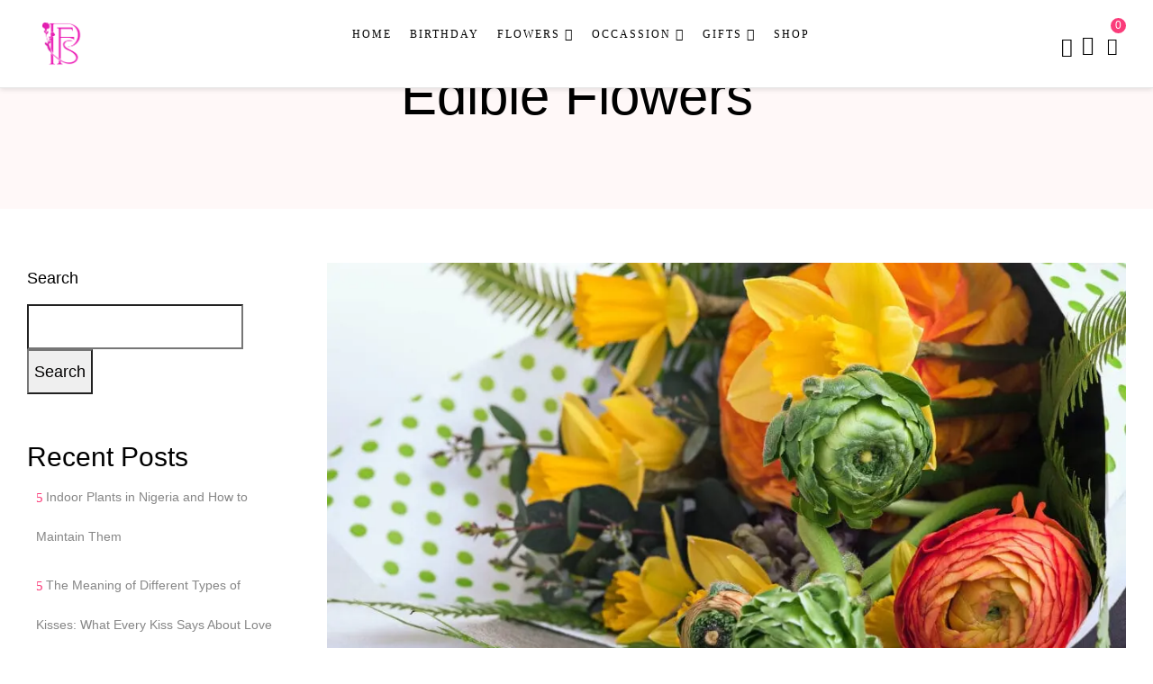

--- FILE ---
content_type: text/html; charset=UTF-8
request_url: https://prestigeflowershop.com/category/flowers/edible-flowers/
body_size: 55522
content:
<!DOCTYPE html><html lang="en-US">
<!--<![endif]--><head><script data-no-optimize="1">var litespeed_docref=sessionStorage.getItem("litespeed_docref");litespeed_docref&&(Object.defineProperty(document,"referrer",{get:function(){return litespeed_docref}}),sessionStorage.removeItem("litespeed_docref"));</script> <meta charset="UTF-8"><meta name="viewport" content="width=device-width"><link rel="profile" href="//gmpg.org/xfn/11"><style id="jetpack-boost-critical-css">@media all{*{box-sizing:border-box}html{font-family:sans-serif;line-height:1.15;-webkit-text-size-adjust:100%;-ms-text-size-adjust:100%;-ms-overflow-style:scrollbar}@-ms-viewport{width:device-width}article,aside,header,nav,section{display:block}body{margin:0;font-family:Marcellus,serif;font-size:1rem;font-weight:400;line-height:1.6;color:#868686;text-align:left;background-color:#fff0}h1,h2,h3{margin-top:1.5em;margin-bottom:.5rem}p{margin-top:0;margin-bottom:1rem}ul{margin-bottom:1rem}ul{margin-top:0}ul ul{margin-bottom:0}a{color:#000;text-decoration:none;background-color:#fff0;-webkit-text-decoration-skip:objects}img{vertical-align:middle;border-style:none}svg:not(:root){overflow:hidden}label{display:inline-block;margin-bottom:.5rem}button{border-radius:0}button,input{margin:0;font-family:inherit;font-size:inherit;line-height:inherit}button,input{overflow:visible}button{text-transform:none}[type=submit],button,html [type=button]{-webkit-appearance:button}input[type=checkbox]{box-sizing:border-box;padding:0}[type=search]{outline-offset:-2px;-webkit-appearance:none}[type=search]::-webkit-search-cancel-button{-webkit-appearance:none}[hidden]{display:none!important}h1,h2,h3{margin-bottom:.5rem;font-family:Marcellus,serif;font-weight:400;line-height:1.2;color:#000}h1{font-size:2.5rem}h2{font-size:2rem}h3{font-size:1.75rem}.container{width:100%;padding-right:15px;padding-left:15px;margin-right:auto;margin-left:auto}@media (min-width:576px){.container{max-width:540px}}@media (min-width:768px){.container{max-width:720px}}@media (min-width:992px){.container{max-width:960px}}@media (min-width:1200px){.container{max-width:1140px}}.row{display:flex;flex-wrap:wrap;margin-right:-15px;margin-left:-15px}.col-12,.col-3,.col-6,.col-lg-3,.col-lg-4,.col-lg-6,.col-lg-9,.col-md-12,.col-md-4,.col-sm-12,.col-sm-3,.col-sm-6,.col-xl-3,.col-xl-4,.col-xl-6,.col-xl-9{position:relative;width:100%;min-height:1px;padding-right:15px;padding-left:15px}.col-3{flex:0 0 25%;max-width:25%}.col-6{flex:0 0 50%;max-width:50%}.col-12{flex:0 0 100%;max-width:100%}@media (min-width:576px){.col-sm-3{flex:0 0 25%;max-width:25%}.col-sm-6{flex:0 0 50%;max-width:50%}.col-sm-12{flex:0 0 100%;max-width:100%}}@media (min-width:768px){.col-md-4{flex:0 0 33.33333%;max-width:33.33333%}.col-md-12{flex:0 0 100%;max-width:100%}}@media (min-width:992px){.col-lg-3{flex:0 0 25%;max-width:25%}.col-lg-4{flex:0 0 33.33333%;max-width:33.33333%}.col-lg-6{flex:0 0 50%;max-width:50%}.col-lg-9{flex:0 0 75%;max-width:75%}}@media (min-width:1200px){.col-xl-3{flex:0 0 25%;max-width:25%}.col-xl-4{flex:0 0 33.33333%;max-width:33.33333%}.col-xl-6{flex:0 0 50%;max-width:50%}.col-xl-9{flex:0 0 75%;max-width:75%}}.dropdown{position:relative}.dropdown-toggle:after{display:inline-block;width:0;height:0;margin-left:.255em;vertical-align:.255em;content:"";border-top:.3em solid;border-right:.3em solid #fff0;border-bottom:0;border-left:.3em solid #fff0}.dropdown-menu{position:absolute;top:100%;left:0;z-index:2;display:none;float:left;min-width:10rem;padding:.5rem 0;margin:.125rem 0 0;font-size:1rem;color:#212529;text-align:left;list-style:none;background-color:#fff;background-clip:padding-box;border:1px solid rgb(0 0 0/.15);border-radius:.25rem;-webkit-border-radius:.25rem;-moz-border-radius:.25rem;-ms-border-radius:.25rem;-o-border-radius:.25rem;box-shadow:0 .5rem 1rem rgb(0 0 0/.175)}.btn{font-size:1rem;white-space:nowrap}.btn{display:inline-block;font-weight:500;text-align:center;vertical-align:middle;border:1px solid #fff0;padding:.375rem .75rem;line-height:1.6;border-radius:.25rem}.clearfix:after{display:block;clear:both;content:""}.text-center{text-align:center!important}@font-face{font-display:swap;font-family:Material;font-weight:400;font-style:normal}@font-face{font-display:swap;font-family:ElegantIcons;font-weight:400;font-style:normal}.arrow_carrot-up,.arrow_right,.icon_close{font-family:ElegantIcons;speak:none;font-style:normal;font-weight:400;font-variant:normal;text-transform:none;line-height:1;-webkit-font-smoothing:antialiased}.arrow_right:before{content:"$"}.arrow_carrot-up:before{content:"2"}.icon_close:before{content:"M"}@font-face{font-display:swap;font-family:wpbingofont;font-weight:400;font-style:normal;font-display:block}[class^=wpb-icon-]{font-family:wpbingofont;speak:none;font-style:normal;font-weight:400;font-variant:normal;text-transform:none;line-height:1;-webkit-font-smoothing:antialiased;-moz-osx-font-smoothing:grayscale}.wpb-icon-chat:before{content:""}.wpb-icon-shop:before{content:""}.wpb-icon-magnifying-glass:before{content:""}.wpb-icon-user:before{content:""}@font-face{font-display:swap;font-family:feather;font-weight:400;font-style:normalf;font-display:block}[class^=feather-]{font-family:feather;speak:none;font-style:normal;font-weight:400;font-variant:normal;text-transform:none;line-height:1;-webkit-font-smoothing:antialiased;-moz-osx-font-smoothing:grayscale}.feather-search:before{content:""}.feather-shopping-bag:before{content:""}.feather-user:before{content:""}@font-face{font-display:swap;font-family:icomoon;font-weight:400;font-style:normal;font-display:block}[class^=icon-]{font-family:icomoon;speak:none;font-style:normal;font-weight:400;font-variant:normal;text-transform:none;line-height:1;-webkit-font-smoothing:antialiased;-moz-osx-font-smoothing:grayscale}body:not(.page-template-homepage) .bwp-header .header-desktop,body:not(.page-template-homepage) .bwp-header .header-mobile{border-bottom:1px solid #e5e5e5}.bwp-header{margin-bottom:0;position:relative;z-index:9999;background:#fff0}.bwp-header .header-menu{position:unset}.bwp-header .header-left>*{display:inline-block;vertical-align:middle}.bwp-header .header-page-link{text-align:right}.bwp-header .header-page-link>*{display:inline-block;margin-left:10px;vertical-align:middle}.bwp-header .header-page-link>:first-child{margin-left:0}@media (max-width:1199px) and (min-width:991px){.bwp-header .header-page-link>*{margin-left:15px}}@media (max-width:767px){.bwp-header .header-page-link>*{margin-left:10px}}.bwp-header .header-page-link .mini-cart .cart-icon{position:relative}.bwp-header .header-page-link .mini-cart .cart-icon .icons-cart{position:relative;color:#000;margin:0 10px 0 5px}.bwp-header .header-page-link .mini-cart .cart-icon .icons-cart .cart-count{position:absolute;top:-7px;right:-10px;width:17px;height:17px;line-height:17px;display:inline-block;color:#fff;text-align:center;background:#fa3c7a;border-radius:50%;-webkit-border-radius:50%;-moz-border-radius:50%;-ms-border-radius:50%;-o-border-radius:50%;font-size:12px}.bwp-header .header-page-link .mini-cart .cart-icon i{font-size:19px;position:relative;top:2px}.bwp-header .header-page-link .search-box .search-toggle{font-size:21px;position:relative;top:3px;color:#000}.bwp-header .header-page-link .login-header{font-size:22px;position:relative}.bwp-header .header-page-link .login-header>a{position:relative;top:2px}.bwp-header .header-right{position:relative;color:#8d8d8d;display:flex;align-items:center;justify-content:flex-end}.bwp-header .wpbingoLogo img{max-width:80px}@media (max-width:480px){.bwp-header .wpbingoLogo{margin-bottom:15px;text-align:center}}@media (max-width:991px){.bwp-header .header-desktop{display:none}}@media (min-width:992px){.bwp-header .header-mobile{display:none}}.bwp-header .header-mobile{padding:20px 0}.bwp-header .header-mobile>.container>.row{align-items:center}.bwp-header .header-mobile .navbar-toggle{border:0;background:#fff0;padding:0}.bwp-header .header-mobile .navbar-toggle:before{content:"";font-family:wpbingofont;font-size:20px;color:#000}.bwp-header .header-mobile .navbar-toggle span{display:none}.bwp-header .header-mobile .wpbingoLogo{text-align:center;margin:0!important}.bwp-header .header-mobile .florial-topcart{margin:0 10px}.bwp-header .header-mobile .mini-cart{text-align:right}.bwp-header .header-mobile .mini-cart .cart-icon{position:relative;top:-2px}.bwp-header .header-mobile .mini-cart .cart-icon .icons-cart{display:inline-block;position:relative}.bwp-header .header-mobile .mini-cart .cart-icon i{font-size:20px;position:relative;top:4px}.bwp-header .header-mobile .mini-cart .cart-count{position:absolute;top:-7px;right:-17px;width:18px;height:18px;line-height:18px;display:inline-block;color:#fff;text-align:center;background:#fa3c7a;border-radius:50%;-webkit-border-radius:50%;-moz-border-radius:50%;-ms-border-radius:50%;-o-border-radius:50%;font-size:12px}.bwp-header .header-mobile .header-right{display:flex;justify-content:flex-end;align-items:center}.bwp-header .header-mobile .header-mobile-fixed{position:fixed;bottom:0;left:0;width:100%;background:#fff;display:flex;padding:10px 15px 5px;align-items:center;box-shadow:0 1px 12px 2px hsl(0 0% 56%/.3)}.bwp-header .header-mobile .header-mobile-fixed>div{flex:1;text-align:center}.bwp-header .header-mobile .header-mobile-fixed .search-toggle{color:#000;font-size:20px}.bwp-header .header-mobile .header-mobile-fixed i{font-size:20px}.bwp-header .header-wrapper{position:relative}.bwp-header .header-wrapper .row{align-items:center}.bwp-header .text-center{position:unset}.bwp-header.header-v2 .header-menu{margin:0;text-align:center}.bwp-header.header-v2 .header-wrapper{padding:24px 0}.bwp-header.header-v2 .header-wrapper .container{max-width:1440px}.bwp-header.header-v2 .header-wrapper .row{align-items:center}.form-login-register{display:none;position:absolute;top:100%;right:0;z-index:9999;min-width:400px;text-align:left}.form-login-register .remove-form-login-register{position:fixed;width:100%;height:100%;left:0;top:0;display:none;z-index:1}.form-login-register .box-content{position:relative;border:1px solid #e5e5e5}.form-login-register .box-content>div{position:relative;z-index:3;background:#fff;opacity:0;visibility:hidden;-webkit-transform:translateX(-100%);transform:translateX(-100%)}.form-login-register .box-content>div.active{opacity:1;visibility:visible;-webkit-transform:translateX(0);transform:translateX(0)}.form-login-register .box-content>div.active .login{display:block!important}.form-login-register .box-content>div>form{padding:30px;position:relative}@media (max-width:480px){.form-login-register .box-content>div>form{padding:45px 15px 15px}}.form-login-register .box-content .form-register{position:absolute;width:100%;top:0;left:0;z-index:2;background:#fff;opacity:0;visibility:hidden;-webkit-transform:translateX(100%);transform:translateX(100%)}.form-login-register .box-form-login{max-width:400px;background:#fff;margin:auto;position:absolute;overflow:hidden;border-top:2px solid #fa3c7a;max-height:410px;overflow-x:hidden;overflow-y:auto}.form-login-register .box-form-login .login-top{display:flex;justify-content:space-between;align-items:center;margin-bottom:10px}.form-login-register .box-form-login label{margin:0 0 5px;font-size:14px}.form-login-register .box-form-login label:not(.inline):after{content:"*";display:inline-block;color:red;margin-left:5px}.form-login-register .box-form-login h2{text-align:center;position:relative;font-size:19px;font-weight:400;display:inline-block;margin:0;color:#000}.form-login-register .box-form-login a{color:#000}.form-login-register .box-form-login .button-login input[type=submit],.form-login-register .box-form-login .button-register input[type=submit]{background:#000;border:0;font-size:12px;color:#fff;text-transform:uppercase;font-weight:400;letter-spacing:.1em;border-radius:0;-webkit-border-radius:0;-moz-border-radius:0;-ms-border-radius:0;-o-border-radius:0}.form-login-register .box-form-login .button-next-login,.form-login-register .box-form-login .button-next-reregister{background:#fff0;border:0;font-size:16px;color:#fa3c7a;display:inline-block;font-weight:400}.form-login-register .box-form-login .content input{width:100%;height:45px;line-height:45px;border-radius:0;-webkit-border-radius:0;-moz-border-radius:0;-ms-border-radius:0;-o-border-radius:0;font-size:14px}.form-login-register .box-form-login .content .email,.form-login-register .box-form-login .content .password,.form-login-register .box-form-login .content .username{margin-bottom:15px}.form-login-register .box-form-login .content .email input,.form-login-register .box-form-login .content .password input,.form-login-register .box-form-login .content .username input{padding:0 20px}.form-login-register .box-form-login .content .username{margin-bottom:15px;position:relative}.form-login-register .box-form-login .content .email{position:relative}.form-login-register .box-form-login .rememberme-lost{display:flex;justify-content:space-between;flex-wrap:wrap;margin-top:17px;margin-bottom:10px}.form-login-register .box-form-login .rememberme-lost .rememberme{margin-right:10px;position:relative}.form-login-register .box-form-login .rememberme-lost .rememberme input{display:none}.form-login-register .box-form-login .rememberme-lost .inline{color:#000;font-weight:500}.form-login-register .box-form-login .rememberme-lost .inline:before{width:16px;height:16px;content:"";display:inline-block;border-radius:50%;-webkit-border-radius:50%;-moz-border-radius:50%;-ms-border-radius:50%;-o-border-radius:50%;border:2px solid #868686;margin-right:5px;position:relative;top:3px;z-index:2}.form-login-register .box-form-login .rememberme-lost .inline:after{width:16px;height:16px;content:"";display:inline-block;border-radius:50%;-webkit-border-radius:50%;-moz-border-radius:50%;-ms-border-radius:50%;-o-border-radius:50%;position:absolute;top:13px;border:4px solid #fff;left:0;background:#fa3c7a;z-index:1;-webkit-transform:scale(0);transform:scale(0)}.form-login-register .box-form-login .rememberme-lost .lost_password{font-weight:500}.form-login-register .box-form-login .rememberme-lost .lost_password a{display:inline-block;position:relative;font-size:13px}.form-login-register .box-form-login .rememberme-lost .lost_password a:before{bottom:0;left:50%;-webkit-transform:translateX(-50%);transform:translateX(-50%);content:"";position:absolute;width:100%;height:1px;background:#000}@media (max-width:480px){.form-login-register .box-form-login{width:calc(100% - 20px);left:50%;-webkit-transform:translate(-50%,-50%);transform:translate(-50%,-50%);padding:30px 15px 15px}}iframe{border:none}img{border:0;vertical-align:top;max-width:100%;height:auto}.screen-reader-text{clip:rect(1px,1px,1px,1px);position:absolute!important;height:1px;width:1px;overflow:hidden}a{color:#000}ul{margin:0}.bwp-main{background:#fff0;padding-top:0;padding-bottom:0}.bwp-main .page-title{margin:0 0 60px;font-size:20px;padding-top:85px;padding-bottom:90px;background-position:50%;text-align:center;position:relative}.bwp-main .page-title .content-title-heading{display:inline-flex;position:relative;align-items:center}.bwp-main .page-title .back-to-shop{display:none;font-size:0;color:#000;margin-right:10px}.bwp-main .page-title .back-to-shop:before{content:"#";font-family:ElegantIcons;font-size:40px;line-height:40px}.bwp-main .page-title h1{text-transform:capitalize;margin-top:0;font-size:60px;text-align:center}@media (max-width:767px){.bwp-main .page-title h1{font-size:40px}}.bwp-main .page-title>.container{position:relative}@media (min-width:1199px){.category-posts .cate-post-content.left:not(.col-xl-12):not(.col-lg-12){padding-left:35px}}.category-posts .cate-post-content .blog-content-standar .list-post>article{margin-bottom:70px}.category-posts .cate-post-content .blog-content-standar .post-content{margin-top:35px}.category-posts .cate-post-content .blog-content-standar h3.entry-title{font-size:35px;line-height:1.3;width:100%;margin:-5px 0 5px}.category-posts .cate-post-content .blog-content-standar .entry-meta-head{display:flex;margin-bottom:19px;flex-wrap:wrap;align-items:center;font-size:13px;color:#9b9b9b;font-weight:400}.category-posts .cate-post-content .blog-content-standar .entry-meta-head i{font-size:14px;color:#000;position:relative;top:1px;margin-right:10px}.category-posts .cate-post-content .blog-content-standar .entry-meta-head .entry-author{display:flex;align-items:center}.category-posts .cate-post-content .blog-content-standar .entry-meta-head .entry-author a{color:#9b9b9b;margin-left:5px}.category-posts .cate-post-content .blog-content-standar .entry-meta-head .entry-author:after{content:"";width:1px;height:18px;margin:0 15px;display:inline-block;background:#dedede}.category-posts .cate-post-content .blog-content-standar .entry-meta-head .comments-link i{top:2px}.category-posts .cate-post-content .blog-content-standar .post-excerpt{margin-bottom:25px;word-break:break-word;font-size:14px}.category-posts .cate-post-content .blog-content-standar .read-more{display:inline-block;color:#000;position:relative;font-size:11px;text-transform:uppercase;line-height:40px;border:1px solid #000;padding:0 30px;letter-spacing:3px}@media (max-width:767px){.category-posts .cate-post-content .blog-content-standar h3.entry-title{font-size:30px}}.category-posts .cate-post-content h3.entry-title{margin-bottom:8px;line-height:1.3;font-size:30px;word-break:break-word;margin-top:5px}@media (max-width:991px){.category-posts .cate-post-content h3.entry-title{margin-top:10px}}.navigation.paging-navigation .screen-reader-text{display:none}.entry-thumb{position:relative}.entry-title{margin-top:0;line-height:1;text-transform:capitalize}.type-post{margin-bottom:30px}.widget{margin-bottom:20px;border:0 solid #fff0;position:relative;padding:0}.widget label{font-weight:400}.bwp-sidebar>.widget{margin-bottom:45px;padding:0;border:none}.bwp-sidebar>.widget ul:not(.social-link):not(.content-products):not(.product_list_widget){background:#fff0;padding:0;border:none;padding-left:15px}.bwp-sidebar>.widget ul:not(.social-link):not(.content-products):not(.product_list_widget) li:not(.recentcomments){padding:5px 0;list-style:none;color:#868686}.bwp-sidebar>.widget ul:not(.social-link):not(.content-products):not(.product_list_widget) li:not(.recentcomments):first-child{padding-top:0;border-top:none}.bwp-sidebar>.widget ul:not(.social-link):not(.content-products):not(.product_list_widget) li:not(.recentcomments) a:not(.rsswidget){color:#868686}.bwp-sidebar>.widget.widget_search{margin-bottom:50px}.bwp-sidebar.sidebar-blog{margin-top:-5px}.bwp-sidebar.sidebar-blog>.widget:not(.widget_rss) ul:not(.social-link):not(.content-products):not(.product_list_widget){margin:0;overflow:hidden;margin-top:-5px}.bwp-sidebar.sidebar-blog>.widget:not(.widget_rss) ul:not(.social-link):not(.content-products):not(.product_list_widget) li:not(.recentcomments){font-size:14px;padding:5px 0!important;position:relative;margin-left:-5px}.bwp-sidebar.sidebar-blog>.widget:not(.widget_rss) ul:not(.social-link):not(.content-products):not(.product_list_widget) li:not(.recentcomments):first-child{padding-top:0!important}.bwp-sidebar.sidebar-blog>.widget:not(.widget_rss) ul:not(.social-link):not(.content-products):not(.product_list_widget) li:not(.recentcomments):last-child{padding-bottom:0!important}.bwp-sidebar.sidebar-blog>.widget:not(.widget_rss) ul:not(.social-link):not(.content-products):not(.product_list_widget) li:not(.recentcomments):before{content:"5";display:inline-block;font-family:eleganticons;font-size:15px;margin-right:3px;position:relative;top:1px;color:#fa3c7a;line-height:1}.bwp-sidebar.sidebar-blog>.widget:not(.widget_rss) ul:not(.social-link):not(.content-products):not(.product_list_widget) li:not(.recentcomments):first-child:after{display:none}html{font-size:14px}.back-top{width:40px;height:40px;line-height:49px;text-align:center;position:fixed;bottom:70px;right:30px;z-index:9;color:#fff;border:2px solid #fa3c7a;background:#fa3c7a;visibility:hidden;opacity:0;-webkit-transform:translateY(20px);transform:translateY(20px)}@media (max-width:767px){.back-top{display:none}}.back-top i{font-size:26px;display:block;line-height:36px}.back-top i:before{margin-right:1px}.search-box{text-align:center}.search-overlay{position:fixed;width:100%;height:100%;top:0;background:#fff;color:#000;right:0;z-index:99999;opacity:0;visibility:hidden;padding-top:90px}@media (max-width:480px){.search-overlay{padding-top:50px}}.search-overlay .search-top{display:flex;justify-content:space-between;flex-wrap:wrap;margin-bottom:30px}.search-overlay .search-top h2{margin:0 0 10px;font-size:18px}.search-overlay .close-search{font-size:12px;text-transform:uppercase;margin-bottom:10px;font-weight:600}.search-overlay .close-search i{font-size:20px;line-height:1;position:relative;top:3px;margin-left:5px}.search-overlay .search-from{margin:auto;display:flex;position:relative}@media (max-width:1199px){.search-overlay .search-from{width:auto}}.search-overlay .search-from .search-box{text-align:left;flex:1}.search-overlay .search-from .search-box input[type=text]{border:0;padding:0;line-height:50px;width:100%;color:#000;font-size:40px;font-weight:500;border-bottom:2px solid #000;padding-bottom:20px;margin-bottom:50px}.search-overlay .search-from .search-box input[type=text]:-moz-placeholder,.search-overlay .search-from .search-box input[type=text]::-moz-placeholder{color:#868686}.search-overlay .search-from .search-box input[type=text]:-ms-input-placeholder{color:#868686}.search-overlay .search-from .search-box input[type=text]::-webkit-input-placeholder{color:#868686}@media (max-width:767px){.search-overlay .search-from .search-box input[type=text]{font-size:25px;padding-bottom:5px;margin-bottom:30px}}.search-overlay .search-from .search-box #searchsubmit{position:absolute;top:15px;background:#fff0;color:#000;text-transform:capitalize;font-size:25px;font-weight:700;text-align:center;border:0;padding:0;right:0}.search-overlay .search-from .search-box #searchsubmit>.icon-search{-webkit-transform:rotateY(180deg);transform:rotateY(180deg)}.search-overlay .search-from .search-box #searchsubmit>span{display:none}@media (max-width:767px){.search-overlay .search-from .search-box #searchsubmit{font-size:18px;top:20px}}@media (max-width:1199px){.search-overlay .search-from .search-box{width:auto}}.search-overlay .search-from .result-search-products{display:flex!important;flex-wrap:wrap;z-index:10000;position:relative;background:#fff;overflow-y:auto;padding:0;overflow-x:hidden;left:0;list-style:none;margin:0-15px;height:calc(100vh - 275px)}.search-overlay .search-from .result-search-products::-webkit-scrollbar{width:5px;background-color:#f5f5f5}input[type=email],input[type=password],input[type=text]{border:1px solid #e5e5e5;padding:5px 6px;background:#fff0;border-radius:0;-webkit-border-radius:0;-moz-border-radius:0;-ms-border-radius:0;-o-border-radius:0;box-shadow:none;-moz-appearance:none;-o-appearance:none;-webkit-appearance:none}.dropdown-menu{display:block;padding:10px;float:none;width:100%;visibility:hidden;opacity:0;background:#fff;left:auto!important}label{font-weight:500}@media (max-width:991px){.bwp-navigation{display:none}}.wpbingo-menu-wrapper .navbar-default{border:none;background:#fff0}.bwp-navigation{float:none}.bwp-navigation ul{padding:0;list-style:none;float:none;margin:0}.bwp-navigation ul li{text-align:left}.bwp-navigation ul>li.level-0{position:relative;display:table;float:left;padding:0 20px;line-height:24px}.bwp-navigation ul>li.level-0:last-child{padding-right:0}@media (max-width:1350px){.bwp-navigation ul>li.level-0{padding:0 10px}}.bwp-navigation ul>li.level-0:not(.mega-menu) ul.sub-menu li.level-1:first-child{padding-top:0}.bwp-navigation ul>li.level-0>a{position:relative;text-transform:uppercase;font-family:Marcellus,serif;font-weight:400;font-size:12px;background-color:#fff0;color:#000;display:table;white-space:nowrap;letter-spacing:2px}.bwp-navigation ul>li.level-0>a>span{position:relative;display:inline-block}.bwp-navigation ul>li.level-0>a>span:before{bottom:0;left:50%;-webkit-transform:translateX(-50%);transform:translateX(-50%);content:"";position:absolute;width:50%;height:1px;background:#000;opacity:0;visibility:hidden}.bwp-navigation ul>li.level-0.menu-item-has-children>a{position:relative}.bwp-navigation ul>li.level-0.menu-item-has-children>a:after{content:"";font-family:Material;font-size:14px;display:inline-block;vertical-align:middle;margin-left:5px;position:relative;top:-1px;font-weight:400}.bwp-navigation ul>li.level-0.menu-item-has-children>a:before{content:"";position:absolute;bottom:-50px;width:100%;height:50px;left:0}.bwp-navigation ul>li.level-0 .menu-item-has-children>a:after{content:"";font-family:Material;font-size:14px;display:inline-block;margin-left:5px}.bwp-navigation ul>li.level-0>ul.sub-menu li{padding-top:5px;padding-bottom:5px;position:relative}.bwp-navigation ul>li.level-0>ul.sub-menu li:last-child{border:none;padding-bottom:0}.bwp-navigation ul>li.level-0>ul.sub-menu li a{color:#868686;position:relative}@media (min-width:992px){.bwp-navigation ul>li.level-0>ul.sub-menu li a{position:relative}}@media (min-width:991px){.bwp-navigation ul>li.level-0>ul.sub-menu li.level-1 .sub-menu{left:100%;margin-top:-30px}}.bwp-navigation ul>li.level-0 .sub-menu{display:block;min-width:225px;position:absolute;top:100%;z-index:9999;background:#fff;opacity:0;visibility:hidden;-webkit-transform:translateY(20px);transform:translateY(20px)}.bwp-navigation ul>li.level-0 .sub-menu .menu-item-has-children{position:relative}.bwp-navigation ul>li.level-0 ul.sub-menu{padding:22px 0}.bwp-navigation ul>li.level-0 ul.sub-menu li{padding:5px 30px}.bwp-navigation ul ul.sub-menu{padding:22px 30px;box-shadow:0 0 2px rgb(0 0 0/.1)}.florial-topcart.popup .mini-cart{position:relative}.florial-topcart.popup .mini-cart .cart-popup{position:fixed!important;height:100%;top:-2px!important;display:flex;flex-wrap:wrap;flex-direction:column;justify-content:space-between;width:420px;padding:40px 40px 10px;max-width:calc(100% - 20px);-webkit-transform:translateX(100%)!important;transform:translateX(100%)!important;border-radius:0;-webkit-border-radius:0;-moz-border-radius:0;-ms-border-radius:0;-o-border-radius:0}@media (max-width:480px){.florial-topcart.popup .mini-cart .cart-popup{padding:30px 15px}}.florial-topcart.popup .mini-cart .cart-popup>*{width:100%}.florial-topcart.popup .mini-cart .cart-popup .top-total-cart{font-size:20px;display:inline-block;border-bottom:2px solid #e7e7e7;padding-bottom:5px;width:auto;margin-bottom:40px;font-weight:400;font-family:Marcellus,serif}@media (max-width:480px){.florial-topcart.popup .mini-cart .cart-popup .top-total-cart{margin-bottom:10px}}.florial-topcart.popup .mini-cart .cart-popup .cart_list{height:calc(100% - 380px);max-height:unset}.florial-topcart.popup .mini-cart .cart-popup .cart_list li.empty{text-align:center;position:relative;padding-top:85px;font-size:24px;color:#000}.florial-topcart.popup .mini-cart .cart-popup .cart_list li.empty:before{content:"";font-family:wpbingofont;position:absolute;top:0;font-size:70px;line-height:1;left:calc(50% - 35px);color:#000}.florial-topcart.popup .mini-cart .cart-popup .cart_list li.empty span{display:block}.florial-topcart.popup .mini-cart .cart-popup .cart_list li.empty .go-shop{display:inline-block;font-size:14px;text-transform:uppercase;line-height:28px;border-bottom:2px solid #000;margin-top:15px}.florial-topcart.popup .mini-cart .cart-popup .cart_list li.empty .go-shop i{font-size:18px;margin-left:5px;position:relative;top:3px}@media (max-width:480px){.florial-topcart.popup .mini-cart .cart-popup .cart_list{height:calc(100% - 320px)}}.florial-topcart.popup .mini-cart .cart-popup .remove-cart{text-align:right;margin-top:0;text-transform:capitalize;font-size:12px;margin-bottom:15px}.florial-topcart.popup .mini-cart .cart-popup .remove-cart a{color:#000;line-height:31px;text-transform:uppercase;font-weight:500}.florial-topcart.popup .mini-cart .cart-popup .remove-cart i{font-size:18px;position:relative;top:3px}.mini-cart{position:relative}.mini-cart .remove-cart-shadow{position:fixed;content:"";width:100%;height:100%;top:0;left:0;z-index:9999;background:rgb(0 0 0/.4);display:none}.mini-cart .cart-popup{text-align:left;width:380px;padding:30px 20px;border:1px solid #f3f3f3;background:#fff;position:absolute;color:#000;opacity:0;visibility:hidden;-webkit-transform:translateY(20px)!important;transform:translateY(20px)!important;z-index:10001;border-radius:0;-webkit-border-radius:0;-moz-border-radius:0;-ms-border-radius:0;-o-border-radius:0;left:auto!important;right:-12px!important;top:45px!important;will-change:unset!important;box-shadow:0 5px 5px 0 rgb(50 50 50/.2)}@media (max-width:480px){.mini-cart .cart-popup{width:290px}}.mini-cart .cart-popup .cart_list{list-style:none;margin-top:10px;padding-bottom:10px;max-height:335px;overflow-y:auto}.mini-cart .cart-popup .cart_list::-webkit-scrollbar{width:5px}.mini-cart .cart-popup .cart_list li.empty{text-align:center;position:relative;padding-top:55px;font-size:18px;color:#000}.mini-cart .cart-popup .cart_list li.empty:before{content:"";font-family:wpbingofont;position:absolute;top:0;font-size:50px;line-height:1;left:calc(50% - 25px);color:#000}.mini-cart .cart-popup .cart_list li.empty span{display:block}.mini-cart .cart-popup .cart_list li.empty .go-shop{display:inline-block;font-size:14px;text-transform:uppercase;line-height:28px;border-bottom:2px solid #000;margin-top:5px}.mini-cart .cart-popup .cart_list li.empty .go-shop i{font-size:18px;margin-left:5px;position:relative;top:3px}.btn{display:inline-block;font-weight:500;text-align:center;white-space:nowrap;vertical-align:middle;border:1px solid #fff0;padding:.375rem .75rem;font-size:1rem;line-height:1.6;border-radius:.25rem}.bwp-quick-view{content:"";position:fixed;top:0;left:0;bottom:0;width:100%;height:100%;z-index:9999;display:inline-block;background:rgb(0 0 0/.5);opacity:0;visibility:hidden}.product_list_widget{padding:0;margin:0!important}@media (min-width:992px){.container{max-width:100%}}@media (min-width:768px){.container{max-width:100%}}@media (min-width:576px){.container{max-width:100%}}@media (min-width:768px){.navbar-toggle{display:none}}.dropdown-toggle:after,.hide{display:none}@media (min-width:1440px){.container{max-width:1440px}}@media (min-width:992px){.bwp-navigation{display:inline-block;vertical-align:top}}@media (max-width:991px){.navbar-toggle{display:block}.wpbingo-menu-mobile{position:unset!important}.category-posts{display:flex;flex-direction:column}.category-posts .sidebar-blog{order:2;margin-top:45px}}@media (max-width:1510px) and (min-width:1200px){.container{padding-left:30px;padding-right:30px}}.clearfix:after{clear:both}.clearfix:after,.clearfix:before{content:" ";display:table}@media (pointer:coarse){html{-webkit-overflow-scrolling:touch;overflow:auto}body{-webkit-overflow-scrolling:touch}}body{background:#fff}html{height:100%}}@media all{.screen-reader-text{clip:rect(1px,1px,1px,1px);word-wrap:normal!important;border:0;clip-path:inset(50%);height:1px;margin:-1px;overflow:hidden;overflow-wrap:normal!important;padding:0;position:absolute!important;width:1px}.screen-reader-text{height:1px;margin:-1px;overflow:hidden;padding:0;position:absolute;top:-10000em;width:1px;clip:rect(0,0,0,0);border:0}:root{--page-title-display:block}@media (prefers-reduced-motion:no-preference){html{scroll-behavior:smooth}}:root{--joinchat-ico:url(data:image/svg+xml;charset=utf-8,%3Csvg\ xmlns=\'http://www.w3.org/2000/svg\'\ viewBox=\'0\ 0\ 24\ 24\'%3E%3Cpath\ fill=\'%23fff\'\ d=\'M3.516\ 3.516c4.686-4.686\ 12.284-4.686\ 16.97\ 0s4.686\ 12.283\ 0\ 16.97a12\ 12\ 0\ 0\ 1-13.754\ 2.299l-5.814.735a.392.392\ 0\ 0\ 1-.438-.44l.748-5.788A12\ 12\ 0\ 0\ 1\ 3.517\ 3.517zm3.61\ 17.043.3.158a9.85\ 9.85\ 0\ 0\ 0\ 11.534-1.758c3.843-3.843\ 3.843-10.074\ 0-13.918s-10.075-3.843-13.918\ 0a9.85\ 9.85\ 0\ 0\ 0-1.747\ 11.554l.16.303-.51\ 3.942a.196.196\ 0\ 0\ 0\ .219.22zm6.534-7.003-.933\ 1.164a9.84\ 9.84\ 0\ 0\ 1-3.497-3.495l1.166-.933a.79.79\ 0\ 0\ 0\ .23-.94L9.561\ 6.96a.79.79\ 0\ 0\ 0-.924-.445l-2.023.524a.797.797\ 0\ 0\ 0-.588.88\ 11.754\ 11.754\ 0\ 0\ 0\ 10.005\ 10.005.797.797\ 0\ 0\ 0\ .88-.587l.525-2.023a.79.79\ 0\ 0\ 0-.445-.923L14.6\ 13.327a.79.79\ 0\ 0\ 0-.94.23z\'/%3E%3C/svg%3E);--joinchat-font:-apple-system,blinkmacsystemfont,"Segoe UI",roboto,oxygen-sans,ubuntu,cantarell,"Helvetica Neue",sans-serif}.joinchat{--sep:20px;--bottom:var(--sep);--s:60px;--h:calc(var(--s)/2);--header:max(50px,var(--s)*1.166667);--vh:100vh;--ch:142;--cs:70%;--cl:49%;--bw:1;--text:hsl(0deg 0% clamp(0%,var(--bw)*1000%,100%)/clamp(70%,var(--bw)*1000%,100%));--hsl:var(--ch) var(--cs) var(--cl);--color:hsl(var(--hsl));--bg:hsl(var(--hsl)/4%);color:var(--text);display:none;position:fixed;z-index:9000;right:var(--sep);bottom:var(--bottom);font:normal normal normal 16px/1.625em var(--joinchat-font);letter-spacing:0;transform:scale3d(0,0,0);transform-origin:calc(var(--s)/-2) calc(var(--s)/-4);touch-action:manipulation;-webkit-font-smoothing:antialiased}.joinchat *,.joinchat :after,.joinchat :before{box-sizing:border-box}.joinchat--left{right:auto;left:var(--sep)}@supports not (width:clamp(1px,1%,10px)){.joinchat{--text:hsl(0deg 0% calc(var(--bw)*1%)/90%)}}.joinchat__button{position:absolute;z-index:2;bottom:8px;right:8px;height:var(--s);width:var(--s);background:#25d366 var(--joinchat-ico) 50%/60%no-repeat;color:inherit;border-radius:50%;box-shadow:1px 6px 24px 0 rgba(7,94,84,.24)}.joinchat--left .joinchat__button{right:auto;left:8px}.joinchat__badge{position:absolute;z-index:2;bottom:calc(var(--s) - 8px);right:4px;width:20px;height:20px;border:none;border-radius:50%;background:#e82c0c;color:#fff;font-size:12px;font-weight:600;line-height:20px;text-align:center;box-shadow:none;opacity:0}.joinchat--left .joinchat__badge{right:auto;left:calc(var(--s) - 8px)}.joinchat__chatbox{content-visibility:hidden;display:flex;flex-direction:column;position:absolute;bottom:0;right:0;z-index:1;width:calc(100vw - var(--sep)*2);max-width:400px;max-height:calc(var(--vh) - var(--bottom) - var(--sep));border-radius:calc(var(--h) + 2px);background:#fff linear-gradient(180deg,var(--color),var(--color) var(--header),var(--bg) var(--header),var(--bg));box-shadow:0 2px 6px 0 rgba(0,0,0,.5);text-align:left;overflow:hidden;transform:scale3d(0,0,0);opacity:0}.joinchat--left .joinchat__chatbox{right:auto;left:0}.joinchat__header{display:flex;flex-flow:row;align-items:center;position:relative;flex-shrink:0;height:var(--header);padding:0 70px 0 26px;margin:0}.joinchat__wa{display:block;fill:currentcolor;opacity:.8}.joinchat__close{--size:34px;position:absolute;top:calc(50% - var(--size)/ 2);right:24px;width:var(--size);height:var(--size);border-radius:50%;background:rgba(0,0,0,.4) url(data:image/svg+xml;charset=utf-8,%3Csvg\ xmlns=\'http://www.w3.org/2000/svg\'\ fill=\'%23fff\'\ viewBox=\'0\ 0\ 24\ 24\'%3E%3Cpath\ d=\'M24\ 2.4\ 21.6\ 0\ 12\ 9.6\ 2.4\ 0\ 0\ 2.4\ 9.6\ 12\ 0\ 21.6\ 2.4\ 24l9.6-9.6\ 9.6\ 9.6\ 2.4-2.4-9.6-9.6z\'/%3E%3C/svg%3E) 50%/12px no-repeat}.joinchat__scroll{overflow:hidden scroll;overscroll-behavior-y:contain;-webkit-overflow-scrolling:touch}.joinchat__scroll::-webkit-scrollbar{width:4px;background:rgb(0 0 0/0)}.joinchat__content{display:flex;flex-direction:column;width:calc(100% + 4px);padding:20px 0 8px}.joinchat__content:after{content:"";display:block;position:absolute;bottom:0;left:0;right:4px;height:calc(var(--s) + 20px);background:#fff linear-gradient(180deg,var(--bg),var(--bg));-webkit-mask-image:linear-gradient(rgb(0 0 0/0),rgb(0 0 0/60%) 25%,rgb(0 0 0/92%) 70%,rgb(0 0 0/100%) 95%,rgb(0 0 0/100%));mask-image:linear-gradient(rgb(0 0 0/0),rgb(0 0 0/60%) 25%,rgb(0 0 0/92%) 70%,rgb(0 0 0/100%) 95%,rgb(0 0 0/100%))}.joinchat__open{position:sticky;z-index:2;bottom:8px;align-self:flex-end;display:flex;flex-direction:row;min-width:var(--s);height:var(--s);margin:0 8px;background:var(--color);color:inherit;border-radius:var(--h);box-shadow:0 1px 2px 0 rgba(0,0,0,.3);overflow:hidden}.joinchat--left .joinchat__open{align-self:flex-start;flex-direction:row-reverse}.joinchat__open__icon{flex-shrink:0;width:var(--s);height:var(--s);max-width:var(--s);padding:calc(var(--s)*.18);margin:0;overflow:hidden}.joinchat__open__icon path{fill:none!important;stroke:var(--text)!important;stroke-linecap:round;stroke-width:33px}.joinchat__open__text{max-width:0;padding:0;border-radius:var(--s);font-weight:600;line-height:var(--s);white-space:nowrap;opacity:0;overflow:hidden;text-overflow:ellipsis}.joinchat__chat{--peak_l:path("M17 25V0C17 12.877 6.082 14.9 1.031 15.91c-1.559.31-1.179 2.272.004 2.272C9.609 18.182 17 18.088 17 25z");--peak:var(--peak_l);display:flex;flex-direction:column;align-items:flex-start;padding-bottom:10px}.joinchat__bubble{position:relative;min-width:60px;max-width:calc(100% - 52px);min-height:56px;padding:15px 20px;margin:0 26px 16px;border-radius:26px;background:#fff;color:#4a4a4a;word-break:break-word;filter:drop-shadow(0 1px 2px rgba(0,0,0,.3));transform-origin:0 50%}.joinchat__bubble:before{content:"";display:block;position:absolute;bottom:18px;left:-15px;width:17px;height:25px;background:inherit;clip-path:var(--peak)}@media (orientation:landscape) and (height *{margin-left:15px}}@media (max-width:767px){.bwp-header .header-page-link>*{margin-left:10px}}.bwp-header .header-page-link .mini-cart .cart-icon{position:relative}.bwp-header .header-page-link .mini-cart .cart-icon .icons-cart{position:relative;color:#000;margin:0 10px 0 5px}.bwp-header .header-page-link .mini-cart .cart-icon .icons-cart .cart-count{position:absolute;top:-7px;right:-10px;width:17px;height:17px;line-height:17px;display:inline-block;color:#fff;text-align:center;background:#fa3c7a;border-radius:50%;-webkit-border-radius:50%;-moz-border-radius:50%;-ms-border-radius:50%;-o-border-radius:50%;font-size:12px}.bwp-header .header-page-link .mini-cart .cart-icon i{font-size:19px;position:relative;top:2px}.bwp-header .header-page-link .search-box .search-toggle{font-size:21px;position:relative;top:3px;color:#000}.bwp-header .header-page-link .login-header{font-size:22px;position:relative}.bwp-header .header-page-link .login-header>a{position:relative;top:2px}.bwp-header .header-right{position:relative;color:#8d8d8d;display:flex;align-items:center;justify-content:flex-end}.bwp-header .wpbingoLogo img{max-width:80px}@media (max-width:480px){.bwp-header .wpbingoLogo{margin-bottom:15px;text-align:center}}@media (max-width:991px){.bwp-header .header-desktop{display:none}}@media (min-width:992px){.bwp-header .header-mobile{display:none}}.bwp-header .header-mobile{padding:20px 0}.bwp-header .header-mobile>.container>.row{align-items:center}.bwp-header .header-mobile .navbar-toggle{border:0;background:#fff0;padding:0}.bwp-header .header-mobile .navbar-toggle:before{content:"";font-family:wpbingofont;font-size:20px;color:#000}.bwp-header .header-mobile .navbar-toggle span{display:none}.bwp-header .header-mobile .wpbingoLogo{text-align:center;margin:0!important}.bwp-header .header-mobile .florial-topcart{margin:0 10px}.bwp-header .header-mobile .mini-cart{text-align:right}.bwp-header .header-mobile .mini-cart .cart-icon{position:relative;top:-2px}.bwp-header .header-mobile .mini-cart .cart-icon .icons-cart{display:inline-block;position:relative}.bwp-header .header-mobile .mini-cart .cart-icon i{font-size:20px;position:relative;top:4px}.bwp-header .header-mobile .mini-cart .cart-count{position:absolute;top:-7px;right:-17px;width:18px;height:18px;line-height:18px;display:inline-block;color:#fff;text-align:center;background:#fa3c7a;border-radius:50%;-webkit-border-radius:50%;-moz-border-radius:50%;-ms-border-radius:50%;-o-border-radius:50%;font-size:12px}.bwp-header .header-mobile .header-right{display:flex;justify-content:flex-end;align-items:center}.bwp-header .header-mobile .header-mobile-fixed{position:fixed;bottom:0;left:0;width:100%;background:#fff;display:flex;padding:10px 15px 5px;align-items:center;box-shadow:0 1px 12px 2px hsl(0 0% 56%/.3)}.bwp-header .header-mobile .header-mobile-fixed>div{flex:1;text-align:center}.bwp-header .header-mobile .header-mobile-fixed .search-toggle{color:#000;font-size:20px}.bwp-header .header-mobile .header-mobile-fixed i{font-size:20px}.bwp-header .header-wrapper{position:relative}.bwp-header .header-wrapper .row{align-items:center}.bwp-header .text-center{position:unset}.bwp-header.header-v2 .header-menu{margin:0;text-align:center}.bwp-header.header-v2 .header-wrapper{padding:24px 0}.bwp-header.header-v2 .header-wrapper .container{max-width:1440px}.bwp-header.header-v2 .header-wrapper .row{align-items:center}.form-login-register{display:none;position:absolute;top:100%;right:0;z-index:9999;min-width:400px;text-align:left}.form-login-register .remove-form-login-register{position:fixed;width:100%;height:100%;left:0;top:0;display:none;z-index:1}.form-login-register .box-content{position:relative;border:1px solid #e5e5e5}.form-login-register .box-content>div{position:relative;z-index:3;background:#fff;opacity:0;visibility:hidden;-webkit-transform:translateX(-100%);transform:translateX(-100%)}.form-login-register .box-content>div.active{opacity:1;visibility:visible;-webkit-transform:translateX(0);transform:translateX(0)}.form-login-register .box-content>div.active .login{display:block!important}.form-login-register .box-content>div>form{padding:30px;position:relative}@media (max-width:480px){.form-login-register .box-content>div>form{padding:45px 15px 15px}}.form-login-register .box-content .form-register{position:absolute;width:100%;top:0;left:0;z-index:2;background:#fff;opacity:0;visibility:hidden;-webkit-transform:translateX(100%);transform:translateX(100%)}.form-login-register .box-form-login{max-width:400px;background:#fff;margin:auto;position:absolute;overflow:hidden;border-top:2px solid #fa3c7a;max-height:410px;overflow-x:hidden;overflow-y:auto}.form-login-register .box-form-login .login-top{display:flex;justify-content:space-between;align-items:center;margin-bottom:10px}.form-login-register .box-form-login label{margin:0 0 5px;font-size:14px}.form-login-register .box-form-login label:not(.inline):after{content:"*";display:inline-block;color:red;margin-left:5px}.form-login-register .box-form-login h2{text-align:center;position:relative;font-size:19px;font-weight:400;display:inline-block;margin:0;color:#000}.form-login-register .box-form-login a{color:#000}.form-login-register .box-form-login .button-login input[type=submit],.form-login-register .box-form-login .button-register input[type=submit]{background:#000;border:0;font-size:12px;color:#fff;text-transform:uppercase;font-weight:400;letter-spacing:.1em;border-radius:0;-webkit-border-radius:0;-moz-border-radius:0;-ms-border-radius:0;-o-border-radius:0}.form-login-register .box-form-login .button-next-login,.form-login-register .box-form-login .button-next-reregister{background:#fff0;border:0;font-size:16px;color:#fa3c7a;display:inline-block;font-weight:400}.form-login-register .box-form-login .content input{width:100%;height:45px;line-height:45px;border-radius:0;-webkit-border-radius:0;-moz-border-radius:0;-ms-border-radius:0;-o-border-radius:0;font-size:14px}.form-login-register .box-form-login .content .email,.form-login-register .box-form-login .content .password,.form-login-register .box-form-login .content .username{margin-bottom:15px}.form-login-register .box-form-login .content .email input,.form-login-register .box-form-login .content .password input,.form-login-register .box-form-login .content .username input{padding:0 20px}.form-login-register .box-form-login .content .username{margin-bottom:15px;position:relative}.form-login-register .box-form-login .content .email{position:relative}.form-login-register .box-form-login .rememberme-lost{display:flex;justify-content:space-between;flex-wrap:wrap;margin-top:17px;margin-bottom:10px}.form-login-register .box-form-login .rememberme-lost .rememberme{margin-right:10px;position:relative}.form-login-register .box-form-login .rememberme-lost .rememberme input{display:none}.form-login-register .box-form-login .rememberme-lost .inline{color:#000;font-weight:500}.form-login-register .box-form-login .rememberme-lost .inline:before{width:16px;height:16px;content:"";display:inline-block;border-radius:50%;-webkit-border-radius:50%;-moz-border-radius:50%;-ms-border-radius:50%;-o-border-radius:50%;border:2px solid #868686;margin-right:5px;position:relative;top:3px;z-index:2}.form-login-register .box-form-login .rememberme-lost .inline:after{width:16px;height:16px;content:"";display:inline-block;border-radius:50%;-webkit-border-radius:50%;-moz-border-radius:50%;-ms-border-radius:50%;-o-border-radius:50%;position:absolute;top:13px;border:4px solid #fff;left:0;background:#fa3c7a;z-index:1;-webkit-transform:scale(0);transform:scale(0)}.form-login-register .box-form-login .rememberme-lost .lost_password{font-weight:500}.form-login-register .box-form-login .rememberme-lost .lost_password a{display:inline-block;position:relative;font-size:13px}.form-login-register .box-form-login .rememberme-lost .lost_password a:before{bottom:0;left:50%;-webkit-transform:translateX(-50%);transform:translateX(-50%);content:"";position:absolute;width:100%;height:1px;background:#000}@media (max-width:480px){.form-login-register .box-form-login{width:calc(100% - 20px);left:50%;-webkit-transform:translate(-50%,-50%);transform:translate(-50%,-50%);padding:30px 15px 15px}}iframe{border:none}img{border:0;vertical-align:top;max-width:100%;height:auto}.screen-reader-text{clip:rect(1px,1px,1px,1px);position:absolute!important;height:1px;width:1px;overflow:hidden}a{color:#000}ul{margin:0}.bwp-main{background:#fff0;padding-top:0;padding-bottom:0}.bwp-main .page-title{margin:0 0 60px;font-size:20px;padding-top:85px;padding-bottom:90px;background-position:50%;text-align:center;position:relative}.bwp-main .page-title .content-title-heading{display:inline-flex;position:relative;align-items:center}.bwp-main .page-title .back-to-shop{display:none;font-size:0;color:#000;margin-right:10px}.bwp-main .page-title .back-to-shop:before{content:"#";font-family:ElegantIcons;font-size:40px;line-height:40px}.bwp-main .page-title h1{text-transform:capitalize;margin-top:0;font-size:60px;text-align:center}@media (max-width:767px){.bwp-main .page-title h1{font-size:40px}}.bwp-main .page-title>.container{position:relative}@media (min-width:1199px){.category-posts .cate-post-content.left:not(.col-xl-12):not(.col-lg-12){padding-left:35px}}.category-posts .cate-post-content .blog-content-standar .list-post>article{margin-bottom:70px}.category-posts .cate-post-content .blog-content-standar .post-content{margin-top:35px}.category-posts .cate-post-content .blog-content-standar h3.entry-title{font-size:35px;line-height:1.3;width:100%;margin:-5px 0 5px}.category-posts .cate-post-content .blog-content-standar .entry-meta-head{display:flex;margin-bottom:19px;flex-wrap:wrap;align-items:center;font-size:13px;color:#9b9b9b;font-weight:400}.category-posts .cate-post-content .blog-content-standar .entry-meta-head i{font-size:14px;color:#000;position:relative;top:1px;margin-right:10px}.category-posts .cate-post-content .blog-content-standar .entry-meta-head .entry-author{display:flex;align-items:center}.category-posts .cate-post-content .blog-content-standar .entry-meta-head .entry-author a{color:#9b9b9b;margin-left:5px}.category-posts .cate-post-content .blog-content-standar .entry-meta-head .entry-author:after{content:"";width:1px;height:18px;margin:0 15px;display:inline-block;background:#dedede}.category-posts .cate-post-content .blog-content-standar .entry-meta-head .comments-link i{top:2px}.category-posts .cate-post-content .blog-content-standar .post-excerpt{margin-bottom:25px;word-break:break-word;font-size:14px}.category-posts .cate-post-content .blog-content-standar .read-more{display:inline-block;color:#000;position:relative;font-size:11px;text-transform:uppercase;line-height:40px;border:1px solid #000;padding:0 30px;letter-spacing:3px}@media (max-width:767px){.category-posts .cate-post-content .blog-content-standar h3.entry-title{font-size:30px}}.category-posts .cate-post-content h3.entry-title{margin-bottom:8px;line-height:1.3;font-size:30px;word-break:break-word;margin-top:5px}@media (max-width:991px){.category-posts .cate-post-content h3.entry-title{margin-top:10px}}.navigation.paging-navigation .screen-reader-text{display:none}.entry-thumb{position:relative}.entry-title{margin-top:0;line-height:1;text-transform:capitalize}.type-post{margin-bottom:30px}.widget{margin-bottom:20px;border:0 solid #fff0;position:relative;padding:0}.widget label{font-weight:400}.bwp-sidebar>.widget{margin-bottom:45px;padding:0;border:none}.bwp-sidebar>.widget ul:not(.social-link):not(.content-products):not(.product_list_widget){background:#fff0;padding:0;border:none;padding-left:15px}.bwp-sidebar>.widget ul:not(.social-link):not(.content-products):not(.product_list_widget) li:not(.recentcomments){padding:5px 0;list-style:none;color:#868686}.bwp-sidebar>.widget ul:not(.social-link):not(.content-products):not(.product_list_widget) li:not(.recentcomments):first-child{padding-top:0;border-top:none}.bwp-sidebar>.widget ul:not(.social-link):not(.content-products):not(.product_list_widget) li:not(.recentcomments) a:not(.rsswidget){color:#868686}.bwp-sidebar>.widget.widget_search{margin-bottom:50px}.bwp-sidebar.sidebar-blog{margin-top:-5px}.bwp-sidebar.sidebar-blog>.widget:not(.widget_rss) ul:not(.social-link):not(.content-products):not(.product_list_widget){margin:0;overflow:hidden;margin-top:-5px}.bwp-sidebar.sidebar-blog>.widget:not(.widget_rss) ul:not(.social-link):not(.content-products):not(.product_list_widget) li:not(.recentcomments){font-size:14px;padding:5px 0!important;position:relative;margin-left:-5px}.bwp-sidebar.sidebar-blog>.widget:not(.widget_rss) ul:not(.social-link):not(.content-products):not(.product_list_widget) li:not(.recentcomments):first-child{padding-top:0!important}.bwp-sidebar.sidebar-blog>.widget:not(.widget_rss) ul:not(.social-link):not(.content-products):not(.product_list_widget) li:not(.recentcomments):last-child{padding-bottom:0!important}.bwp-sidebar.sidebar-blog>.widget:not(.widget_rss) ul:not(.social-link):not(.content-products):not(.product_list_widget) li:not(.recentcomments):before{content:"5";display:inline-block;font-family:eleganticons;font-size:15px;margin-right:3px;position:relative;top:1px;color:#fa3c7a;line-height:1}.bwp-sidebar.sidebar-blog>.widget:not(.widget_rss) ul:not(.social-link):not(.content-products):not(.product_list_widget) li:not(.recentcomments):first-child:after{display:none}html{font-size:14px}.back-top{width:40px;height:40px;line-height:49px;text-align:center;position:fixed;bottom:70px;right:30px;z-index:9;color:#fff;border:2px solid #fa3c7a;background:#fa3c7a;visibility:hidden;opacity:0;-webkit-transform:translateY(20px);transform:translateY(20px)}@media (max-width:767px){.back-top{display:none}}.back-top i{font-size:26px;display:block;line-height:36px}.back-top i:before{margin-right:1px}.search-box{text-align:center}.search-overlay{position:fixed;width:100%;height:100%;top:0;background:#fff;color:#000;right:0;z-index:99999;opacity:0;visibility:hidden;padding-top:90px}@media (max-width:480px){.search-overlay{padding-top:50px}}.search-overlay .search-top{display:flex;justify-content:space-between;flex-wrap:wrap;margin-bottom:30px}.search-overlay .search-top h2{margin:0 0 10px;font-size:18px}.search-overlay .close-search{font-size:12px;text-transform:uppercase;margin-bottom:10px;font-weight:600}.search-overlay .close-search i{font-size:20px;line-height:1;position:relative;top:3px;margin-left:5px}.search-overlay .search-from{margin:auto;display:flex;position:relative}@media (max-width:1199px){.search-overlay .search-from{width:auto}}.search-overlay .search-from .search-box{text-align:left;flex:1}.search-overlay .search-from .search-box input[type=text]{border:0;padding:0;line-height:50px;width:100%;color:#000;font-size:40px;font-weight:500;border-bottom:2px solid #000;padding-bottom:20px;margin-bottom:50px}.search-overlay .search-from .search-box input[type=text]:-moz-placeholder,.search-overlay .search-from .search-box input[type=text]::-moz-placeholder{color:#868686}.search-overlay .search-from .search-box input[type=text]:-ms-input-placeholder{color:#868686}.search-overlay .search-from .search-box input[type=text]::-webkit-input-placeholder{color:#868686}@media (max-width:767px){.search-overlay .search-from .search-box input[type=text]{font-size:25px;padding-bottom:5px;margin-bottom:30px}}.search-overlay .search-from .search-box #searchsubmit{position:absolute;top:15px;background:#fff0;color:#000;text-transform:capitalize;font-size:25px;font-weight:700;text-align:center;border:0;padding:0;right:0}.search-overlay .search-from .search-box #searchsubmit>.icon-search{-webkit-transform:rotateY(180deg);transform:rotateY(180deg)}.search-overlay .search-from .search-box #searchsubmit>span{display:none}@media (max-width:767px){.search-overlay .search-from .search-box #searchsubmit{font-size:18px;top:20px}}@media (max-width:1199px){.search-overlay .search-from .search-box{width:auto}}.search-overlay .search-from .result-search-products{display:flex!important;flex-wrap:wrap;z-index:10000;position:relative;background:#fff;overflow-y:auto;padding:0;overflow-x:hidden;left:0;list-style:none;margin:0-15px;height:calc(100vh - 275px)}.search-overlay .search-from .result-search-products::-webkit-scrollbar{width:5px;background-color:#f5f5f5}input[type=email],input[type=password],input[type=text]{border:1px solid #e5e5e5;padding:5px 6px;background:#fff0;border-radius:0;-webkit-border-radius:0;-moz-border-radius:0;-ms-border-radius:0;-o-border-radius:0;box-shadow:none;-moz-appearance:none;-o-appearance:none;-webkit-appearance:none}.dropdown-menu{display:block;padding:10px;float:none;width:100%;visibility:hidden;opacity:0;background:#fff;left:auto!important}label{font-weight:500}@media (max-width:991px){.bwp-navigation{display:none}}.wpbingo-menu-wrapper .navbar-default{border:none;background:#fff0}.bwp-navigation{float:none}.bwp-navigation ul{padding:0;list-style:none;float:none;margin:0}.bwp-navigation ul li{text-align:left}.bwp-navigation ul>li.level-0{position:relative;display:table;float:left;padding:0 20px;line-height:24px}.bwp-navigation ul>li.level-0:last-child{padding-right:0}@media (max-width:1350px){.bwp-navigation ul>li.level-0{padding:0 10px}}.bwp-navigation ul>li.level-0:not(.mega-menu) ul.sub-menu li.level-1:first-child{padding-top:0}.bwp-navigation ul>li.level-0>a{position:relative;text-transform:uppercase;font-family:Marcellus,serif;font-weight:400;font-size:12px;background-color:#fff0;color:#000;display:table;white-space:nowrap;letter-spacing:2px}.bwp-navigation ul>li.level-0>a>span{position:relative;display:inline-block}.bwp-navigation ul>li.level-0>a>span:before{bottom:0;left:50%;-webkit-transform:translateX(-50%);transform:translateX(-50%);content:"";position:absolute;width:50%;height:1px;background:#000;opacity:0;visibility:hidden}.bwp-navigation ul>li.level-0.menu-item-has-children>a{position:relative}.bwp-navigation ul>li.level-0.menu-item-has-children>a:after{content:"";font-family:Material;font-size:14px;display:inline-block;vertical-align:middle;margin-left:5px;position:relative;top:-1px;font-weight:400}.bwp-navigation ul>li.level-0.menu-item-has-children>a:before{content:"";position:absolute;bottom:-50px;width:100%;height:50px;left:0}.bwp-navigation ul>li.level-0 .menu-item-has-children>a:after{content:"";font-family:Material;font-size:14px;display:inline-block;margin-left:5px}.bwp-navigation ul>li.level-0>ul.sub-menu li{padding-top:5px;padding-bottom:5px;position:relative}.bwp-navigation ul>li.level-0>ul.sub-menu li:last-child{border:none;padding-bottom:0}.bwp-navigation ul>li.level-0>ul.sub-menu li a{color:#868686;position:relative}@media (min-width:992px){.bwp-navigation ul>li.level-0>ul.sub-menu li a{position:relative}}@media (min-width:991px){.bwp-navigation ul>li.level-0>ul.sub-menu li.level-1 .sub-menu{left:100%;margin-top:-30px}}.bwp-navigation ul>li.level-0 .sub-menu{display:block;min-width:225px;position:absolute;top:100%;z-index:9999;background:#fff;opacity:0;visibility:hidden;-webkit-transform:translateY(20px);transform:translateY(20px)}.bwp-navigation ul>li.level-0 .sub-menu .menu-item-has-children{position:relative}.bwp-navigation ul>li.level-0 ul.sub-menu{padding:22px 0}.bwp-navigation ul>li.level-0 ul.sub-menu li{padding:5px 30px}.bwp-navigation ul ul.sub-menu{padding:22px 30px;box-shadow:0 0 2px rgb(0 0 0/.1)}.florial-topcart.popup .mini-cart{position:relative}.florial-topcart.popup .mini-cart .cart-popup{position:fixed!important;height:100%;top:-2px!important;display:flex;flex-wrap:wrap;flex-direction:column;justify-content:space-between;width:420px;padding:40px 40px 10px;max-width:calc(100% - 20px);-webkit-transform:translateX(100%)!important;transform:translateX(100%)!important;border-radius:0;-webkit-border-radius:0;-moz-border-radius:0;-ms-border-radius:0;-o-border-radius:0}@media (max-width:480px){.florial-topcart.popup .mini-cart .cart-popup{padding:30px 15px}}.florial-topcart.popup .mini-cart .cart-popup>*{width:100%}.florial-topcart.popup .mini-cart .cart-popup .top-total-cart{font-size:20px;display:inline-block;border-bottom:2px solid #e7e7e7;padding-bottom:5px;width:auto;margin-bottom:40px;font-weight:400;font-family:Marcellus,serif}@media (max-width:480px){.florial-topcart.popup .mini-cart .cart-popup .top-total-cart{margin-bottom:10px}}.florial-topcart.popup .mini-cart .cart-popup .cart_list{height:calc(100% - 380px);max-height:unset}.florial-topcart.popup .mini-cart .cart-popup .cart_list li.empty{text-align:center;position:relative;padding-top:85px;font-size:24px;color:#000}.florial-topcart.popup .mini-cart .cart-popup .cart_list li.empty:before{content:"";font-family:wpbingofont;position:absolute;top:0;font-size:70px;line-height:1;left:calc(50% - 35px);color:#000}.florial-topcart.popup .mini-cart .cart-popup .cart_list li.empty span{display:block}.florial-topcart.popup .mini-cart .cart-popup .cart_list li.empty .go-shop{display:inline-block;font-size:14px;text-transform:uppercase;line-height:28px;border-bottom:2px solid #000;margin-top:15px}.florial-topcart.popup .mini-cart .cart-popup .cart_list li.empty .go-shop i{font-size:18px;margin-left:5px;position:relative;top:3px}@media (max-width:480px){.florial-topcart.popup .mini-cart .cart-popup .cart_list{height:calc(100% - 320px)}}.florial-topcart.popup .mini-cart .cart-popup .remove-cart{text-align:right;margin-top:0;text-transform:capitalize;font-size:12px;margin-bottom:15px}.florial-topcart.popup .mini-cart .cart-popup .remove-cart a{color:#000;line-height:31px;text-transform:uppercase;font-weight:500}.florial-topcart.popup .mini-cart .cart-popup .remove-cart i{font-size:18px;position:relative;top:3px}.mini-cart{position:relative}.mini-cart .remove-cart-shadow{position:fixed;content:"";width:100%;height:100%;top:0;left:0;z-index:9999;background:rgb(0 0 0/.4);display:none}.mini-cart .cart-popup{text-align:left;width:380px;padding:30px 20px;border:1px solid #f3f3f3;background:#fff;position:absolute;color:#000;opacity:0;visibility:hidden;-webkit-transform:translateY(20px)!important;transform:translateY(20px)!important;z-index:10001;border-radius:0;-webkit-border-radius:0;-moz-border-radius:0;-ms-border-radius:0;-o-border-radius:0;left:auto!important;right:-12px!important;top:45px!important;will-change:unset!important;box-shadow:0 5px 5px 0 rgb(50 50 50/.2)}@media (max-width:480px){.mini-cart .cart-popup{width:290px}}.mini-cart .cart-popup .cart_list{list-style:none;margin-top:10px;padding-bottom:10px;max-height:335px;overflow-y:auto}.mini-cart .cart-popup .cart_list::-webkit-scrollbar{width:5px}.mini-cart .cart-popup .cart_list li.empty{text-align:center;position:relative;padding-top:55px;font-size:18px;color:#000}.mini-cart .cart-popup .cart_list li.empty:before{content:"";font-family:wpbingofont;position:absolute;top:0;font-size:50px;line-height:1;left:calc(50% - 25px);color:#000}.mini-cart .cart-popup .cart_list li.empty span{display:block}.mini-cart .cart-popup .cart_list li.empty .go-shop{display:inline-block;font-size:14px;text-transform:uppercase;line-height:28px;border-bottom:2px solid #000;margin-top:5px}.mini-cart .cart-popup .cart_list li.empty .go-shop i{font-size:18px;margin-left:5px;position:relative;top:3px}.btn{display:inline-block;font-weight:500;text-align:center;white-space:nowrap;vertical-align:middle;border:1px solid #fff0;padding:.375rem .75rem;font-size:1rem;line-height:1.6;border-radius:.25rem}.bwp-quick-view{content:"";position:fixed;top:0;left:0;bottom:0;width:100%;height:100%;z-index:9999;display:inline-block;background:rgb(0 0 0/.5);opacity:0;visibility:hidden}.product_list_widget{padding:0;margin:0!important}@media (min-width:992px){.container{max-width:100%}}@media (min-width:768px){.container{max-width:100%}}@media (min-width:576px){.container{max-width:100%}}@media (min-width:768px){.navbar-toggle{display:none}}.dropdown-toggle:after,.hide{display:none}@media (min-width:1440px){.container{max-width:1440px}}@media (min-width:992px){.bwp-navigation{display:inline-block;vertical-align:top}}@media (max-width:991px){.navbar-toggle{display:block}.wpbingo-menu-mobile{position:unset!important}.category-posts{display:flex;flex-direction:column}.category-posts .sidebar-blog{order:2;margin-top:45px}}@media (max-width:1510px) and (min-width:1200px){.container{padding-left:30px;padding-right:30px}}.clearfix:after{clear:both}.clearfix:after,.clearfix:before{content:" ";display:table}@media (pointer:coarse){html{-webkit-overflow-scrolling:touch;overflow:auto}body{-webkit-overflow-scrolling:touch}}body{background:#fff}html{height:100%}}</style><meta name='robots' content='index, follow, max-image-preview:large, max-snippet:-1, max-video-preview:-1' /><title>Edible Flowers Archives - Flower Delivery In Lagos - Prestige Flower Shop</title><link rel="canonical" href="https://prestigeflowershop.com/category/flowers/edible-flowers/" /><meta property="og:locale" content="en_US" /><meta property="og:type" content="article" /><meta property="og:title" content="Edible Flowers Archives - Flower Delivery In Lagos - Prestige Flower Shop" /><meta property="og:url" content="https://prestigeflowershop.com/category/flowers/edible-flowers/" /><meta property="og:site_name" content="Flower Delivery In Lagos - Prestige Flower Shop" /><meta name="twitter:card" content="summary_large_image" /> <script data-jetpack-boost="ignore" type="application/ld+json" class="yoast-schema-graph">{"@context":"https://schema.org","@graph":[{"@type":"CollectionPage","@id":"https://prestigeflowershop.com/category/flowers/edible-flowers/","url":"https://prestigeflowershop.com/category/flowers/edible-flowers/","name":"Edible Flowers Archives - Flower Delivery In Lagos - Prestige Flower Shop","isPartOf":{"@id":"https://prestigeflowershop.com/#website"},"primaryImageOfPage":{"@id":"https://prestigeflowershop.com/category/flowers/edible-flowers/#primaryimage"},"image":{"@id":"https://prestigeflowershop.com/category/flowers/edible-flowers/#primaryimage"},"thumbnailUrl":"https://i0.wp.com/prestigeflowershop.com/wp-content/uploads/2024/03/Edible-Flowers-of-Nigeria-A-Feast-for-the-Eyes-and-the-Palate-e1710107235864.jpg?fit=1000%2C500&ssl=1","breadcrumb":{"@id":"https://prestigeflowershop.com/category/flowers/edible-flowers/#breadcrumb"},"inLanguage":"en-US"},{"@type":"ImageObject","inLanguage":"en-US","@id":"https://prestigeflowershop.com/category/flowers/edible-flowers/#primaryimage","url":"https://i0.wp.com/prestigeflowershop.com/wp-content/uploads/2024/03/Edible-Flowers-of-Nigeria-A-Feast-for-the-Eyes-and-the-Palate-e1710107235864.jpg?fit=1000%2C500&ssl=1","contentUrl":"https://i0.wp.com/prestigeflowershop.com/wp-content/uploads/2024/03/Edible-Flowers-of-Nigeria-A-Feast-for-the-Eyes-and-the-Palate-e1710107235864.jpg?fit=1000%2C500&ssl=1","width":1000,"height":500,"caption":"Edible Flowers of Nigeria A Feast for the Eyes and the Palate"},{"@type":"BreadcrumbList","@id":"https://prestigeflowershop.com/category/flowers/edible-flowers/#breadcrumb","itemListElement":[{"@type":"ListItem","position":1,"name":"Home","item":"https://prestigeflowershop.com/"},{"@type":"ListItem","position":2,"name":"flowers","item":"https://prestigeflowershop.com/category/flowers/"},{"@type":"ListItem","position":3,"name":"Edible Flowers"}]},{"@type":"WebSite","@id":"https://prestigeflowershop.com/#website","url":"https://prestigeflowershop.com/","name":"Flowers In Lagos - Prestige Flower Shop","description":"24/7 Online Flower Delivery | Send Flowers To Lagos","publisher":{"@id":"https://prestigeflowershop.com/#organization"},"potentialAction":[{"@type":"SearchAction","target":{"@type":"EntryPoint","urlTemplate":"https://prestigeflowershop.com/?s={search_term_string}"},"query-input":{"@type":"PropertyValueSpecification","valueRequired":true,"valueName":"search_term_string"}}],"inLanguage":"en-US"},{"@type":"Organization","@id":"https://prestigeflowershop.com/#organization","name":"Flowers In Lagos - Prestige Flower Shop","url":"https://prestigeflowershop.com/","logo":{"@type":"ImageObject","inLanguage":"en-US","@id":"https://prestigeflowershop.com/#/schema/logo/image/","url":"https://prestigeflowershop.com/wp-content/uploads/2023/03/PRESTIGE-FLOWER-SHOP-BRAND-LOGO-6-1.png","contentUrl":"https://prestigeflowershop.com/wp-content/uploads/2023/03/PRESTIGE-FLOWER-SHOP-BRAND-LOGO-6-1.png","width":784,"height":784,"caption":"Flowers In Lagos - Prestige Flower Shop"},"image":{"@id":"https://prestigeflowershop.com/#/schema/logo/image/"},"sameAs":["https://www.instagram.com/prestigeflowershopng/"]}]}</script> <link rel='dns-prefetch' href='//stats.wp.com' /><link rel='dns-prefetch' href='//www.googletagmanager.com' /><link rel='dns-prefetch' href='//fonts.googleapis.com' /><link rel='preconnect' href='//i0.wp.com' /><link rel="alternate" type="application/rss+xml" title="Flower Delivery In Lagos - Prestige Flower Shop &raquo; Feed" href="https://prestigeflowershop.com/feed/" /><link rel="alternate" type="application/rss+xml" title="Flower Delivery In Lagos - Prestige Flower Shop &raquo; Comments Feed" href="https://prestigeflowershop.com/comments/feed/" /><link rel="alternate" type="application/rss+xml" title="Flower Delivery In Lagos - Prestige Flower Shop &raquo; Edible Flowers Category Feed" href="https://prestigeflowershop.com/category/flowers/edible-flowers/feed/" />
<noscript><link rel='stylesheet' id='all-css-23a6ddc06c19873b0d13c45790d91297' href='https://prestigeflowershop.com/wp-content/boost-cache/static/576226f982.min.css' type='text/css' media='all' /></noscript><style id='font-awesome-inline-css'>[data-font="FontAwesome"]:before {font-family: 'FontAwesome' !important;content: attr(data-icon) !important;speak: none !important;font-weight: normal !important;font-variant: normal !important;text-transform: none !important;line-height: 1 !important;font-style: normal !important;-webkit-font-smoothing: antialiased !important;-moz-osx-font-smoothing: grayscale !important;}
/*# sourceURL=font-awesome-inline-css */</style><style id='woocommerce-multi-currency-inline-css'>.woocommerce-multi-currency .wmc-list-currencies .wmc-currency.wmc-active {background: #f78080 !important;}.woocommerce-multi-currency .wmc-list-currencies .wmc-currency:hover {background: #f78080 !important;}.woocommerce-multi-currency .wmc-list-currencies .wmc-currency,.woocommerce-multi-currency .wmc-title, .woocommerce-multi-currency.wmc-price-switcher a {background: #212121 !important;}.woocommerce-multi-currency .wmc-title, .woocommerce-multi-currency .wmc-list-currencies .wmc-currency span,.woocommerce-multi-currency .wmc-list-currencies .wmc-currency a,.woocommerce-multi-currency.wmc-price-switcher a {color: #ffffff !important;}@media screen and (min-width: 769px) {.woocommerce-multi-currency.wmc-sidebar{top:50% !important;}}.woocommerce-multi-currency.wmc-sidebar .wmc-list-currencies .wmc-sidebar-open{background-color:#99999900;color:#cccccc;}.woocommerce-multi-currency.wmc-shortcode .wmc-currency{background-color:#ffffff;color:#212121}.woocommerce-multi-currency.wmc-shortcode .wmc-currency.wmc-active,.woocommerce-multi-currency.wmc-shortcode .wmc-current-currency{background-color:#ffffff;color:#212121}.woocommerce-multi-currency.wmc-shortcode.vertical-currency-symbols-circle:not(.wmc-currency-trigger-click) .wmc-currency-wrapper:hover .wmc-sub-currency,.woocommerce-multi-currency.wmc-shortcode.vertical-currency-symbols-circle.wmc-currency-trigger-click .wmc-sub-currency{animation: height_slide 100ms;}@keyframes height_slide {0% {height: 0;} 100% {height: 100%;} }
/*# sourceURL=woocommerce-multi-currency-inline-css */</style><style id='yith_wapo_front-inline-css'>:root{--yith-wapo-required-option-color:#AF2323;--yith-wapo-checkbox-style:5px;--yith-wapo-color-swatch-style:2px;--yith-wapo-label-font-size:12px;--yith-wapo-description-font-size:10px;--yith-wapo-color-swatch-size:40px;--yith-wapo-block-padding:0px px 0px px ;--yith-wapo-block-background-color:#ffffff;--yith-wapo-accent-color-color:#03bfac;--yith-wapo-form-border-color-color:#7a7a7a;--yith-wapo-price-box-colors-text:#474747;--yith-wapo-price-box-colors-background:#ffffff;--yith-wapo-uploads-file-colors-background:#f3f3f3;--yith-wapo-uploads-file-colors-border:#c4c4c4;--yith-wapo-tooltip-colors-text:#ffffff;--yith-wapo-tooltip-colors-background:#03bfac;}
/*# sourceURL=yith_wapo_front-inline-css */</style><style id='wp-img-auto-sizes-contain-inline-css'>img:is([sizes=auto i],[sizes^="auto," i]){contain-intrinsic-size:3000px 1500px}
/*# sourceURL=wp-img-auto-sizes-contain-inline-css */</style><style id='classic-theme-styles-inline-css'>/*! This file is auto-generated */
.wp-block-button__link{color:#fff;background-color:#32373c;border-radius:9999px;box-shadow:none;text-decoration:none;padding:calc(.667em + 2px) calc(1.333em + 2px);font-size:1.125em}.wp-block-file__button{background:#32373c;color:#fff;text-decoration:none}
/*# sourceURL=/wp-includes/css/classic-themes.min.css */</style><style id='wooaio-block-aio-checkout-style-inline-css'>.wp-block-wooaio-block-aio-checkout{background-color:#eef7ff;color:#fff;padding:2px}.wp-block-wooaio-block-aio-checkout label{color:#fff}

/*# sourceURL=https://prestigeflowershop.com/wp-content/plugins/aio-checkout/blocks/build/style-index.css */</style><style id='jetpack-sharing-buttons-style-inline-css'>.jetpack-sharing-buttons__services-list{display:flex;flex-direction:row;flex-wrap:wrap;gap:0;list-style-type:none;margin:5px;padding:0}.jetpack-sharing-buttons__services-list.has-small-icon-size{font-size:12px}.jetpack-sharing-buttons__services-list.has-normal-icon-size{font-size:16px}.jetpack-sharing-buttons__services-list.has-large-icon-size{font-size:24px}.jetpack-sharing-buttons__services-list.has-huge-icon-size{font-size:36px}@media print{.jetpack-sharing-buttons__services-list{display:none!important}}.editor-styles-wrapper .wp-block-jetpack-sharing-buttons{gap:0;padding-inline-start:0}ul.jetpack-sharing-buttons__services-list.has-background{padding:1.25em 2.375em}
/*# sourceURL=https://prestigeflowershop.com/wp-content/plugins/jetpack/_inc/blocks/sharing-buttons/view.css */</style><style id='joinchat-button-style-inline-css'>.wp-block-joinchat-button{border:none!important;text-align:center}.wp-block-joinchat-button figure{display:table;margin:0 auto;padding:0}.wp-block-joinchat-button figcaption{font:normal normal 400 .6em/2em var(--wp--preset--font-family--system-font,sans-serif);margin:0;padding:0}.wp-block-joinchat-button .joinchat-button__qr{background-color:#fff;border:6px solid #25d366;border-radius:30px;box-sizing:content-box;display:block;height:200px;margin:auto;overflow:hidden;padding:10px;width:200px}.wp-block-joinchat-button .joinchat-button__qr canvas,.wp-block-joinchat-button .joinchat-button__qr img{display:block;margin:auto}.wp-block-joinchat-button .joinchat-button__link{align-items:center;background-color:#25d366;border:6px solid #25d366;border-radius:30px;display:inline-flex;flex-flow:row nowrap;justify-content:center;line-height:1.25em;margin:0 auto;text-decoration:none}.wp-block-joinchat-button .joinchat-button__link:before{background:transparent var(--joinchat-ico) no-repeat center;background-size:100%;content:"";display:block;height:1.5em;margin:-.75em .75em -.75em 0;width:1.5em}.wp-block-joinchat-button figure+.joinchat-button__link{margin-top:10px}@media (orientation:landscape)and (min-height:481px),(orientation:portrait)and (min-width:481px){.wp-block-joinchat-button.joinchat-button--qr-only figure+.joinchat-button__link{display:none}}@media (max-width:480px),(orientation:landscape)and (max-height:480px){.wp-block-joinchat-button figure{display:none}}

/*# sourceURL=https://prestigeflowershop.com/wp-content/plugins/creame-whatsapp-me/gutenberg/build/style-index.css */</style><style id='global-styles-inline-css'>:root{--wp--preset--aspect-ratio--square: 1;--wp--preset--aspect-ratio--4-3: 4/3;--wp--preset--aspect-ratio--3-4: 3/4;--wp--preset--aspect-ratio--3-2: 3/2;--wp--preset--aspect-ratio--2-3: 2/3;--wp--preset--aspect-ratio--16-9: 16/9;--wp--preset--aspect-ratio--9-16: 9/16;--wp--preset--color--black: #000000;--wp--preset--color--cyan-bluish-gray: #abb8c3;--wp--preset--color--white: #ffffff;--wp--preset--color--pale-pink: #f78da7;--wp--preset--color--vivid-red: #cf2e2e;--wp--preset--color--luminous-vivid-orange: #ff6900;--wp--preset--color--luminous-vivid-amber: #fcb900;--wp--preset--color--light-green-cyan: #7bdcb5;--wp--preset--color--vivid-green-cyan: #00d084;--wp--preset--color--pale-cyan-blue: #8ed1fc;--wp--preset--color--vivid-cyan-blue: #0693e3;--wp--preset--color--vivid-purple: #9b51e0;--wp--preset--gradient--vivid-cyan-blue-to-vivid-purple: linear-gradient(135deg,rgb(6,147,227) 0%,rgb(155,81,224) 100%);--wp--preset--gradient--light-green-cyan-to-vivid-green-cyan: linear-gradient(135deg,rgb(122,220,180) 0%,rgb(0,208,130) 100%);--wp--preset--gradient--luminous-vivid-amber-to-luminous-vivid-orange: linear-gradient(135deg,rgb(252,185,0) 0%,rgb(255,105,0) 100%);--wp--preset--gradient--luminous-vivid-orange-to-vivid-red: linear-gradient(135deg,rgb(255,105,0) 0%,rgb(207,46,46) 100%);--wp--preset--gradient--very-light-gray-to-cyan-bluish-gray: linear-gradient(135deg,rgb(238,238,238) 0%,rgb(169,184,195) 100%);--wp--preset--gradient--cool-to-warm-spectrum: linear-gradient(135deg,rgb(74,234,220) 0%,rgb(151,120,209) 20%,rgb(207,42,186) 40%,rgb(238,44,130) 60%,rgb(251,105,98) 80%,rgb(254,248,76) 100%);--wp--preset--gradient--blush-light-purple: linear-gradient(135deg,rgb(255,206,236) 0%,rgb(152,150,240) 100%);--wp--preset--gradient--blush-bordeaux: linear-gradient(135deg,rgb(254,205,165) 0%,rgb(254,45,45) 50%,rgb(107,0,62) 100%);--wp--preset--gradient--luminous-dusk: linear-gradient(135deg,rgb(255,203,112) 0%,rgb(199,81,192) 50%,rgb(65,88,208) 100%);--wp--preset--gradient--pale-ocean: linear-gradient(135deg,rgb(255,245,203) 0%,rgb(182,227,212) 50%,rgb(51,167,181) 100%);--wp--preset--gradient--electric-grass: linear-gradient(135deg,rgb(202,248,128) 0%,rgb(113,206,126) 100%);--wp--preset--gradient--midnight: linear-gradient(135deg,rgb(2,3,129) 0%,rgb(40,116,252) 100%);--wp--preset--font-size--small: 13px;--wp--preset--font-size--medium: 20px;--wp--preset--font-size--large: 36px;--wp--preset--font-size--x-large: 42px;--wp--preset--spacing--20: 0.44rem;--wp--preset--spacing--30: 0.67rem;--wp--preset--spacing--40: 1rem;--wp--preset--spacing--50: 1.5rem;--wp--preset--spacing--60: 2.25rem;--wp--preset--spacing--70: 3.38rem;--wp--preset--spacing--80: 5.06rem;--wp--preset--shadow--natural: 6px 6px 9px rgba(0, 0, 0, 0.2);--wp--preset--shadow--deep: 12px 12px 50px rgba(0, 0, 0, 0.4);--wp--preset--shadow--sharp: 6px 6px 0px rgba(0, 0, 0, 0.2);--wp--preset--shadow--outlined: 6px 6px 0px -3px rgb(255, 255, 255), 6px 6px rgb(0, 0, 0);--wp--preset--shadow--crisp: 6px 6px 0px rgb(0, 0, 0);}:where(.is-layout-flex){gap: 0.5em;}:where(.is-layout-grid){gap: 0.5em;}body .is-layout-flex{display: flex;}.is-layout-flex{flex-wrap: wrap;align-items: center;}.is-layout-flex > :is(*, div){margin: 0;}body .is-layout-grid{display: grid;}.is-layout-grid > :is(*, div){margin: 0;}:where(.wp-block-columns.is-layout-flex){gap: 2em;}:where(.wp-block-columns.is-layout-grid){gap: 2em;}:where(.wp-block-post-template.is-layout-flex){gap: 1.25em;}:where(.wp-block-post-template.is-layout-grid){gap: 1.25em;}.has-black-color{color: var(--wp--preset--color--black) !important;}.has-cyan-bluish-gray-color{color: var(--wp--preset--color--cyan-bluish-gray) !important;}.has-white-color{color: var(--wp--preset--color--white) !important;}.has-pale-pink-color{color: var(--wp--preset--color--pale-pink) !important;}.has-vivid-red-color{color: var(--wp--preset--color--vivid-red) !important;}.has-luminous-vivid-orange-color{color: var(--wp--preset--color--luminous-vivid-orange) !important;}.has-luminous-vivid-amber-color{color: var(--wp--preset--color--luminous-vivid-amber) !important;}.has-light-green-cyan-color{color: var(--wp--preset--color--light-green-cyan) !important;}.has-vivid-green-cyan-color{color: var(--wp--preset--color--vivid-green-cyan) !important;}.has-pale-cyan-blue-color{color: var(--wp--preset--color--pale-cyan-blue) !important;}.has-vivid-cyan-blue-color{color: var(--wp--preset--color--vivid-cyan-blue) !important;}.has-vivid-purple-color{color: var(--wp--preset--color--vivid-purple) !important;}.has-black-background-color{background-color: var(--wp--preset--color--black) !important;}.has-cyan-bluish-gray-background-color{background-color: var(--wp--preset--color--cyan-bluish-gray) !important;}.has-white-background-color{background-color: var(--wp--preset--color--white) !important;}.has-pale-pink-background-color{background-color: var(--wp--preset--color--pale-pink) !important;}.has-vivid-red-background-color{background-color: var(--wp--preset--color--vivid-red) !important;}.has-luminous-vivid-orange-background-color{background-color: var(--wp--preset--color--luminous-vivid-orange) !important;}.has-luminous-vivid-amber-background-color{background-color: var(--wp--preset--color--luminous-vivid-amber) !important;}.has-light-green-cyan-background-color{background-color: var(--wp--preset--color--light-green-cyan) !important;}.has-vivid-green-cyan-background-color{background-color: var(--wp--preset--color--vivid-green-cyan) !important;}.has-pale-cyan-blue-background-color{background-color: var(--wp--preset--color--pale-cyan-blue) !important;}.has-vivid-cyan-blue-background-color{background-color: var(--wp--preset--color--vivid-cyan-blue) !important;}.has-vivid-purple-background-color{background-color: var(--wp--preset--color--vivid-purple) !important;}.has-black-border-color{border-color: var(--wp--preset--color--black) !important;}.has-cyan-bluish-gray-border-color{border-color: var(--wp--preset--color--cyan-bluish-gray) !important;}.has-white-border-color{border-color: var(--wp--preset--color--white) !important;}.has-pale-pink-border-color{border-color: var(--wp--preset--color--pale-pink) !important;}.has-vivid-red-border-color{border-color: var(--wp--preset--color--vivid-red) !important;}.has-luminous-vivid-orange-border-color{border-color: var(--wp--preset--color--luminous-vivid-orange) !important;}.has-luminous-vivid-amber-border-color{border-color: var(--wp--preset--color--luminous-vivid-amber) !important;}.has-light-green-cyan-border-color{border-color: var(--wp--preset--color--light-green-cyan) !important;}.has-vivid-green-cyan-border-color{border-color: var(--wp--preset--color--vivid-green-cyan) !important;}.has-pale-cyan-blue-border-color{border-color: var(--wp--preset--color--pale-cyan-blue) !important;}.has-vivid-cyan-blue-border-color{border-color: var(--wp--preset--color--vivid-cyan-blue) !important;}.has-vivid-purple-border-color{border-color: var(--wp--preset--color--vivid-purple) !important;}.has-vivid-cyan-blue-to-vivid-purple-gradient-background{background: var(--wp--preset--gradient--vivid-cyan-blue-to-vivid-purple) !important;}.has-light-green-cyan-to-vivid-green-cyan-gradient-background{background: var(--wp--preset--gradient--light-green-cyan-to-vivid-green-cyan) !important;}.has-luminous-vivid-amber-to-luminous-vivid-orange-gradient-background{background: var(--wp--preset--gradient--luminous-vivid-amber-to-luminous-vivid-orange) !important;}.has-luminous-vivid-orange-to-vivid-red-gradient-background{background: var(--wp--preset--gradient--luminous-vivid-orange-to-vivid-red) !important;}.has-very-light-gray-to-cyan-bluish-gray-gradient-background{background: var(--wp--preset--gradient--very-light-gray-to-cyan-bluish-gray) !important;}.has-cool-to-warm-spectrum-gradient-background{background: var(--wp--preset--gradient--cool-to-warm-spectrum) !important;}.has-blush-light-purple-gradient-background{background: var(--wp--preset--gradient--blush-light-purple) !important;}.has-blush-bordeaux-gradient-background{background: var(--wp--preset--gradient--blush-bordeaux) !important;}.has-luminous-dusk-gradient-background{background: var(--wp--preset--gradient--luminous-dusk) !important;}.has-pale-ocean-gradient-background{background: var(--wp--preset--gradient--pale-ocean) !important;}.has-electric-grass-gradient-background{background: var(--wp--preset--gradient--electric-grass) !important;}.has-midnight-gradient-background{background: var(--wp--preset--gradient--midnight) !important;}.has-small-font-size{font-size: var(--wp--preset--font-size--small) !important;}.has-medium-font-size{font-size: var(--wp--preset--font-size--medium) !important;}.has-large-font-size{font-size: var(--wp--preset--font-size--large) !important;}.has-x-large-font-size{font-size: var(--wp--preset--font-size--x-large) !important;}
:where(.wp-block-post-template.is-layout-flex){gap: 1.25em;}:where(.wp-block-post-template.is-layout-grid){gap: 1.25em;}
:where(.wp-block-term-template.is-layout-flex){gap: 1.25em;}:where(.wp-block-term-template.is-layout-grid){gap: 1.25em;}
:where(.wp-block-columns.is-layout-flex){gap: 2em;}:where(.wp-block-columns.is-layout-grid){gap: 2em;}
:root :where(.wp-block-pullquote){font-size: 1.5em;line-height: 1.6;}
/*# sourceURL=global-styles-inline-css */</style><style id='woocommerce-inline-inline-css'>.woocommerce form .form-row .required { visibility: visible; }
/*# sourceURL=woocommerce-inline-inline-css */</style><noscript><link rel='stylesheet' id='florial-wp-fonts-marcellus-css' href='https://fonts.googleapis.com/css2?family=Marcellus&#038;display=swap&#038;ver=6.9' media='all' />
</noscript>
<noscript><link rel='stylesheet' id='dashicons-css' href='https://prestigeflowershop.com/wp-includes/css/dashicons.min.css' media='all' />
</noscript><style id='dashicons-inline-css'>[data-font="Dashicons"]:before {font-family: 'Dashicons' !important;content: attr(data-icon) !important;speak: none !important;font-weight: normal !important;font-variant: normal !important;text-transform: none !important;line-height: 1 !important;font-style: normal !important;-webkit-font-smoothing: antialiased !important;-moz-osx-font-smoothing: grayscale !important;}
/*# sourceURL=dashicons-inline-css */</style><style id='wcz-customizer-custom-css-inline-css'>body.single-product section.upsells{display:none !important;}
/*# sourceURL=wcz-customizer-custom-css-inline-css */</style><link rel="https://api.w.org/" href="https://prestigeflowershop.com/wp-json/" /><link rel="alternate" title="JSON" type="application/json" href="https://prestigeflowershop.com/wp-json/wp/v2/categories/505" /><link rel="EditURI" type="application/rsd+xml" title="RSD" href="https://prestigeflowershop.com/xmlrpc.php?rsd" /><meta name="generator" content="WordPress 6.9" /><meta name="generator" content="WooCommerce 10.4.3" /><meta name="generator" content="Site Kit by Google 1.168.0" /><meta name="generator" content="Redux 4.5.10" /><style>.wsppc_div_block {
			display: inline-block;
			width: 100%;
			margin-top: 10px;
		}
		.wsppc_div_block.wsppc_product_summary_text {
			display: inline-block;
			width: 100%;
		}
		.woocommerce_product_thumbnails {
			display: inline-block;
		}</style><style></style><meta name="ti-site-data" content="[base64]" /><style>img#wpstats{display:none}</style><meta name="google-site-verification" content="anOg2H7wYfnIWTOg4_aNC99wzt47x-CdapvB04KRuQI" />
<noscript><style>.woocommerce-product-gallery{ opacity: 1 !important; }</style></noscript><meta name="generator" content="Elementor 3.34.1; features: additional_custom_breakpoints; settings: css_print_method-internal, google_font-enabled, font_display-swap"><style>.e-con.e-parent:nth-of-type(n+4):not(.e-lazyloaded):not(.e-no-lazyload),
				.e-con.e-parent:nth-of-type(n+4):not(.e-lazyloaded):not(.e-no-lazyload) * {
					background-image: none !important;
				}
				@media screen and (max-height: 1024px) {
					.e-con.e-parent:nth-of-type(n+3):not(.e-lazyloaded):not(.e-no-lazyload),
					.e-con.e-parent:nth-of-type(n+3):not(.e-lazyloaded):not(.e-no-lazyload) * {
						background-image: none !important;
					}
				}
				@media screen and (max-height: 640px) {
					.e-con.e-parent:nth-of-type(n+2):not(.e-lazyloaded):not(.e-no-lazyload),
					.e-con.e-parent:nth-of-type(n+2):not(.e-lazyloaded):not(.e-no-lazyload) * {
						background-image: none !important;
					}
				}</style><style type="text/css" id="custom-background-css">body.custom-background { background-color: #ffffff; }</style><link rel="icon" href="https://i0.wp.com/prestigeflowershop.com/wp-content/uploads/2022/10/cropped-fav-icon-2.png?fit=32%2C32&#038;ssl=1" sizes="32x32" /><link rel="icon" href="https://i0.wp.com/prestigeflowershop.com/wp-content/uploads/2022/10/cropped-fav-icon-2.png?fit=192%2C192&#038;ssl=1" sizes="192x192" /><link rel="apple-touch-icon" href="https://i0.wp.com/prestigeflowershop.com/wp-content/uploads/2022/10/cropped-fav-icon-2.png?fit=180%2C180&#038;ssl=1" /><meta name="msapplication-TileImage" content="https://i0.wp.com/prestigeflowershop.com/wp-content/uploads/2022/10/cropped-fav-icon-2.png?fit=270%2C270&#038;ssl=1" /><style type="text/css" id="wp-custom-css">.quickview-container .product-type-simple .bwp-single-info .entry-summary>.cart .quantity,.quickview-container .product-type-simple .bwp-single-info .entry-summary>.cart .single_add_to_cart_button,.quickview-container .product-type-variable .bwp-single-info .entry-summary>.cart .quantity,.quickview-container .product-type-variable .bwp-single-info .entry-summary>.cart .single_add_to_cart_button,.single-product .product-type-simple .bwp-single-info .entry-summary>.cart .quantity,.single-product .product-type-simple .bwp-single-info .entry-summary>.cart .single_add_to_cart_button,.single-product .product-type-variable .bwp-single-info .entry-summary>.cart .quantity,.single-product .product-type-variable .bwp-single-info .entry-summary>.cart .single_add_to_cart_button{
    margin-bottom:10px;
    width: 100% !important;
	margin-top:5px
    }

.quickview-container .bwp-single-info .button.quick-buy, .single-product .bwp-single-info .button.quick-buy {
	width:98%;
	
}


.custom-shortcode-wrapper{
        display: none !important;
    }
















#menu-item-28938{
	display:none;}

.bwp-header.header-v1 .header-mobile{
	background-color:##FA3C7A;}

.woocommerce-tabs{
	color:black;
}



.quickview-container .product-type-simple .bwp-single-info .entry-summary>.cart .quantity-button, .single-product .product-type-simple .bwp-single-info .entry-summary>.cart .quantity-button {
    display: block;
    flex: 1;
    margin: 5px 10px 5px 0;
}
.quickview-container .bwp-single-info .woosw-btn, .single-product .bwp-single-info .woosw-btn {
	display:none}

.slick-slider {
	height: 490px;
}
@media (min-width: 1024px) {
.elementor-9601 .elementor-element.elementor-element-8702c7a .bwp-slider .item-info {
    padding: 0px 0px 0px 255px;
	margin-top: -60px !important;}
	}

.button-slider{
	margin-top: -80px !important;}
	}
}
}


#wapo-total-price-table {
    color: var(--yith-wapo-price-box-colors-text);
    background: var(--yith-wapo-price-box-colors-background);
    /* border: black 2px; */
    /* border-block-color: black; */
    border: 1px solid black;
}

#wapo-total-price-table {
    color: var(--yith-wapo-price-box-colors-text);
    background: var(--yith-wapo-price-box-colors-background);
    /* border: black 2px; */
    /* border-block-color: black; */
    border: 1px solid #ccc;
	padding-left: 30px;
	margin-bottom:20px
}

.table td, .table th, table td, table th {
    padding:0px;
    vertical-align:;
    border-top: 1px solid white;
}
.table-bordered, .table-bordered td, .table-bordered th, table, table td, table th {
    border: 1px solid white;
}

.woocommerce-multi-currency.wmc-shortcode .wmc-currency.wmc-active, .woocommerce-multi-currency.wmc-shortcode .wmc-current-currency {
	background-color: transparent;}


.term-description2{
	margin-top:50px
}
.term-description{
	display:none;
}

body {
	
color:#000000;
	
}


.wapo-product-price{
	display:none !important;
}



.wapo-total-order{
	color:#fa3c7a
}

/* Style for the duplicated total price */
#duplicated-total-price {
           color: #fa3c7a;
    font-size: 22px;
    display: inline-block;
    vertical-align: middle;
    font-weight: 400;
}

.woocommerce-variation-price{
	display:none;
}

.joinchat__button {
	bottom: 50px;}


.header-desktop {
  position: fixed;
  top: 0;
  width: 100%;
  background-color: #fff; /* Or any background color */
  z-index: 1000; /* Enstop
  top: 0;
  width: 100%;
  background-color: #fff; /* Or any background color */
  z-index: 1000; /* Ensures the header stays above other content */
  box-shadow: 0 2px 5px rgba(0, 0, 0, 0.1); /* Optional shadow for better visual separation */
}

.contents-detail{
	padding-top:120px;
}</style><style id="florial_settings-dynamic-css" title="dynamic-css" class="redux-options-output">body{font-family:Arial, Helvetica, sans-serif;line-height:44px;font-weight:400;font-size:18px;}body h1{font-family:Arial, Helvetica, sans-serif;line-height:44px;font-weight:400;font-size:36px;}body h2{font-family:'Arial Black', Gadget, sans-serif;line-height:40px;font-weight:400;font-size:30px;}body h3{font-family:'Arial Black', Gadget, sans-serif;line-height:32px;font-weight:400;font-size:25px;}body h4{font-family:'Arial Black', Gadget, sans-serif;line-height:27px;font-weight:400;font-size:20px;}body h5{font-family:'Arial Black', Gadget, sans-serif;line-height:18px;font-weight:normal;font-size:14px;}body h6{font-family:'Arial Black', Gadget, sans-serif;line-height:18px;font-weight:400;font-size:14px;}</style></head><body class="archive category category-edible-flowers category-505 custom-background wp-custom-logo wp-theme-florial wp-child-theme-florial-child theme-florial woocommerce-no-js wcz-woocommerce wcz-edit-sale woocommerce-multi-currency-NGN banners-effect-1 elementor-default elementor-kit-21488">
<noscript>
<iframe data-lazyloaded="1" src="about:blank" data-litespeed-src="https://www.googletagmanager.com/ns.html?id=GTM-NXQZQRPP" height="0" width="0" style="display:none;visibility:hidden"></iframe>
</noscript><div id='page' class="hfeed page-wrapper  " ><h1 class="bwp-title hide"><a href="https://prestigeflowershop.com/" rel="home">Flower Delivery In Lagos &#8211; Prestige Flower Shop</a></h1><header id='bwp-header' class="bwp-header header-v2"><div class="header-mobile"><div class="container"><div class="row"><div class="col-xl-4 col-lg-4 col-md-4 col-sm-3 col-3 header-left"><div class="navbar-header">
<button type="button" id="show-megamenu"  class="navbar-toggle">
<span>Menu</span>
</button></div></div><div class="col-xl-4 col-lg-4 col-md-4 col-sm-6 col-6 header-center "><div class="wpbingoLogo">
<a  href="https://prestigeflowershop.com/">
<img data-lazyloaded="1" src="[data-uri]" width="1350" height="825" data-src="https://prestigeflowershop.com/wp-content/uploads/2024/05/Untitled-design-15-e1716750295328.png.webp" alt="Flower Delivery In Lagos &#8211; Prestige Flower Shop"/>
</a></div></div><div class="col-xl-4 col-lg-4 col-md-4 col-sm-3 col-3 header-right"><div class="florial-topcart popup"><div class="dropdown mini-cart top-cart" data-text_added="Product was added to cart successfully!"><div class="remove-cart-shadow"></div>
<a class="dropdown-toggle cart-icon" href="#" role="button" data-toggle="dropdown" aria-haspopup="true" aria-expanded="false"><div class="icons-cart"><i class="feather-shopping-bag"></i><span class="cart-count">0</span></div>
</a><div class="dropdown-menu cart-popup"><div class="remove-cart">
<a class="dropdown-toggle cart-remove" data-toggle="dropdown" data-hover="dropdown" data-delay="0" href="#" title="View your shopping cart">
Close<i class="icon_close"></i>
</a></div><div class="top-total-cart">Cart (0)</div><div class="cart-icon-big"></div><ul class="cart_list product_list_widget "><li class="empty">
<span>No products in the cart.</span>
<a class="go-shop" href="https://prestigeflowershop.com/shop/">GO TO SHOP			<i aria-hidden="true" class="arrow_right"></i></a></li></ul></div></div></div></div></div></div><div class="header-mobile-fixed"><div class="shop-page">
<a href="https://prestigeflowershop.com/shop/"><i class="wpb-icon-shop"></i></a></div><div class="my-account"><div class="login-header">
<a href="https://prestigeflowershop.com/my-account-2/"><i class="wpb-icon-user"></i></a></div></div><div class="search-box"><div class="search-toggle"><i class="wpb-icon-magnifying-glass"></i></div></div></div></div><div class="header-desktop"><div class='header-wrapper' data-sticky_header="1"><div class="container"><div class="container-inner"><div class="row"><div class="col-xl-3 col-lg-3 col-md-12 col-sm-12 col-12 header-left"><div class="wpbingoLogo">
<a  href="https://prestigeflowershop.com/">
<img data-lazyloaded="1" src="[data-uri]" width="1350" height="825" data-src="https://prestigeflowershop.com/wp-content/uploads/2024/05/Untitled-design-15-e1716750295328.png.webp" alt="Flower Delivery In Lagos &#8211; Prestige Flower Shop"/>
</a></div></div><div class="col-xl-6 col-lg-6 col-md-12 col-sm-12 col-12 text-center"><div class="wpbingo-menu-mobile header-menu"><div class="header-menu-bg"><div class="wpbingo-menu-wrapper"><div class="megamenu"><nav class="navbar-default"><div  class="bwp-navigation primary-navigation navbar-mega" data-text_close = "Close"><div class="float-menu"><nav id="main-navigation" class="std-menu clearfix"><div class="menu-main-menu-container"><ul id="menu-main-menu" class="menu"><li  class="level-0 menu-item-28994      menu-item menu-item-type-post_type menu-item-object-page menu-item-home  std-menu      " ><a href="https://prestigeflowershop.com/"><span class="menu-item-text">Home</span></a></li><li  class="level-0 menu-item-29795      menu-item menu-item-type-taxonomy menu-item-object-product_cat  std-menu      " ><a href="https://prestigeflowershop.com/product-category/birthday/"><span class="menu-item-text">Birthday</span></a></li><li  class="level-0 menu-item-29336      menu-item menu-item-type-custom menu-item-object-custom menu-item-has-children  std-menu      " ><a href="#"><span class="menu-item-text">Flowers</span></a><ul class="sub-menu"><li  class="level-1 menu-item-29337      menu-item menu-item-type-custom menu-item-object-custom menu-item-has-children  std-menu      " ><a href="#">By Arrangements</a><ul class="sub-menu"><li  class="level-2 menu-item-29340      menu-item menu-item-type-taxonomy menu-item-object-product_cat  std-menu      " ><a href="https://prestigeflowershop.com/product-category/flowers/wrapped-bouquet/">Hand Tied Bouquet</a></li><li  class="level-2 menu-item-29339      menu-item menu-item-type-taxonomy menu-item-object-product_cat  std-menu      " ><a href="https://prestigeflowershop.com/product-category/flowers/box-arrangement/">Luxury Box Arrangement</a></li><li  class="level-2 menu-item-29341      menu-item menu-item-type-taxonomy menu-item-object-product_cat  std-menu      " ><a href="https://prestigeflowershop.com/product-category/floral-bobo-balloons/">Flowers and Balloons</a></li><li  class="level-2 menu-item-29342      menu-item menu-item-type-taxonomy menu-item-object-product_cat  std-menu      " ><a href="https://prestigeflowershop.com/product-category/vip/">VIP Flowers</a></li></ul></li><li  class="level-1 menu-item-29338      menu-item menu-item-type-custom menu-item-object-custom menu-item-has-children  std-menu      " ><a href="#">By Type</a><ul class="sub-menu"><li  class="level-2 menu-item-29343      menu-item menu-item-type-taxonomy menu-item-object-product_cat  std-menu      " ><a href="https://prestigeflowershop.com/product-category/flowers/babys-breath/">Baby’s Breath</a></li><li  class="level-2 menu-item-29344      menu-item menu-item-type-taxonomy menu-item-object-product_cat  std-menu      " ><a href="https://prestigeflowershop.com/product-category/flowers/chrysanthemums/">Chrysanthemums</a></li><li  class="level-2 menu-item-29345      menu-item menu-item-type-taxonomy menu-item-object-product_cat  std-menu      " ><a href="https://prestigeflowershop.com/product-category/flowers/lilies/">Lilies</a></li><li  class="level-2 menu-item-29346      menu-item menu-item-type-taxonomy menu-item-object-product_cat  std-menu      " ><a href="https://prestigeflowershop.com/product-category/flowers/roses/">Roses</a></li></ul></li></ul></li><li  class="level-0 menu-item-29329      menu-item menu-item-type-custom menu-item-object-custom menu-item-has-children  std-menu      " ><a href="#"><span class="menu-item-text">Occassion</span></a><ul class="sub-menu"><li  class="level-1 menu-item-29330      menu-item menu-item-type-taxonomy menu-item-object-product_cat  std-menu      " ><a href="https://prestigeflowershop.com/product-category/anniversarys/">Anniversary</a></li><li  class="level-1 menu-item-29331      menu-item menu-item-type-taxonomy menu-item-object-product_cat  std-menu      " ><a href="https://prestigeflowershop.com/product-category/birthday/">Birthday</a></li><li  class="level-1 menu-item-29334      menu-item menu-item-type-taxonomy menu-item-object-product_cat  std-menu      " ><a href="https://prestigeflowershop.com/product-category/love-and-romance/">Love And Romance</a></li><li  class="level-1 menu-item-29335      menu-item menu-item-type-taxonomy menu-item-object-product_cat  std-menu      " ><a href="https://prestigeflowershop.com/product-category/sympathy-condolence-wreath/">Sympathy</a></li><li  class="level-1 menu-item-29332      menu-item menu-item-type-taxonomy menu-item-object-product_cat  std-menu      " ><a href="https://prestigeflowershop.com/product-category/bridal-bouquets/">Bridal Bouquets</a></li><li  class="level-1 menu-item-29800      menu-item menu-item-type-taxonomy menu-item-object-product_cat  std-menu      " ><a href="https://prestigeflowershop.com/product-category/valentine-flowers/">Valentine Flowers</a></li><li  class="level-1 menu-item-29333      menu-item menu-item-type-taxonomy menu-item-object-product_cat  std-menu      " ><a href="https://prestigeflowershop.com/product-category/christmas/">Christmas</a></li></ul></li><li  class="level-0 menu-item-29322      menu-item menu-item-type-post_type menu-item-object-page menu-item-has-children  std-menu      " ><a href="https://prestigeflowershop.com/gift-for-all-occations/"><span class="menu-item-text">Gifts</span></a><ul class="sub-menu"><li  class="level-1 menu-item-29323      menu-item menu-item-type-taxonomy menu-item-object-product_cat  std-menu      " ><a href="https://prestigeflowershop.com/product-category/gifts/balloons/">Balloons</a></li><li  class="level-1 menu-item-29326      menu-item menu-item-type-taxonomy menu-item-object-product_cat  std-menu      " ><a href="https://prestigeflowershop.com/product-category/gifts/chocolate/">Chocolate</a></li><li  class="level-1 menu-item-29324      menu-item menu-item-type-taxonomy menu-item-object-product_cat  std-menu      " ><a href="https://prestigeflowershop.com/product-category/gifts/cakesandcupcake/">Cakes and Cupcakes</a></li><li  class="level-1 menu-item-29900      menu-item menu-item-type-taxonomy menu-item-object-product_cat  std-menu      " ><a href="https://prestigeflowershop.com/product-category/gifts/wines-and-champagnes/">Wines and Champagnes</a></li><li  class="level-1 menu-item-29328      menu-item menu-item-type-taxonomy menu-item-object-product_cat  std-menu      " ><a href="https://prestigeflowershop.com/product-category/gifts/fluffy-teddy-bears/">Teddy Bears</a></li><li  class="level-1 menu-item-32172      menu-item menu-item-type-taxonomy menu-item-object-product_cat  std-menu      " ><a href="https://prestigeflowershop.com/product-category/scented-candle-delivery/">Scented Candles</a></li><li  class="level-1 menu-item-29327      menu-item menu-item-type-taxonomy menu-item-object-product_cat  std-menu      " ><a href="https://prestigeflowershop.com/product-category/gifts/perfumes/">Perfumes</a></li></ul></li><li  class="level-0 menu-item-28997      menu-item menu-item-type-post_type menu-item-object-page  std-menu      " ><a href="https://prestigeflowershop.com/shop/"><span class="menu-item-text">Shop</span></a></li></ul></div></nav></div></div></nav></div></div></div></div></div><div class="col-xl-3 col-lg-3 col-md-12 col-sm-12 col-12 header-right"><div class="header-page-link"><div class="search-box"><div class="search-toggle"><i class="feather-search"></i></div></div><div class="login-header">
<a class="active-login" href="#" ><i class="feather-user"></i></a><div class="form-login-register"><div class="remove-form-login-register"></div><div class="box-form-login"><div class="box-content"><div class="form-login active"><form method="post" class="login"><div class="login-top"><h2>Sign in</h2><div class="button-next-reregister" >Create An Account</div></div><div class="content"><div class="username">
<label>Uesrname or email</label>
<input type="text" required="required" class="input-text" name="username" id="username" placeholder="Your name" /></div><div class="password">
<label>Password</label>
<input class="input-text" required="required" type="password" name="password" id="password" placeholder="Password" /></div><div class="rememberme-lost"><div class="rememberme">
<input name="rememberme" type="checkbox" id="rememberme" value="forever" />
<label for="rememberme" class="inline">Remember me</label></div><div class="lost_password">
<a href="https://prestigeflowershop.com/my-account-2/lost-password/">Lost your password?</a></div></div><div class="button-login">
<input type="hidden" id="woocommerce-login-nonce" name="woocommerce-login-nonce" value="df2679d70f" /><input type="hidden" name="_wp_http_referer" value="/category/flowers/edible-flowers/" />									<input type="submit" class="button" name="login" value="Login" /></div></div></form></div><div class="form-register"><form method="post" class="register"><div class="login-top"><h2>Register</h2><div class="button-next-login" >Already has an account</div></div><div class="content"><div class="email">
<label>Email</label>
<input type="email" class="input-text" placeholder="Email" name="email" id="reg_email" value="" /></div><div class="password">
<label>Password</label>
<input type="password" class="input-text"  placeholder="Password" name="password" id="reg_password" /></div><div style="left: -999em; position: absolute;"><label for="trap">Anti-spam</label><input type="text" name="email_2" id="trap" tabindex="-1" /></div>
<wc-order-attribution-inputs></wc-order-attribution-inputs><div class="woocommerce-privacy-policy-text"><p>Your personal data will be used to support your experience throughout this website, to manage access to your account, and for other purposes described in our <a href="https://prestigeflowershop.com/privacy-policy/" class="woocommerce-privacy-policy-link" target="_blank">privacy policy</a>.</p></div><div class="button-register">
<input type="hidden" id="woocommerce-register-nonce" name="woocommerce-register-nonce" value="a75cf43610" /><input type="hidden" name="_wp_http_referer" value="/category/flowers/edible-flowers/" />									<input type="submit" class="button" name="register" value="Register" /></div></div></form></div></div></div></div></div><div class="florial-topcart popup light"><div class="dropdown mini-cart top-cart" data-text_added="Product was added to cart successfully!"><div class="remove-cart-shadow"></div>
<a class="dropdown-toggle cart-icon" href="#" role="button" data-toggle="dropdown" aria-haspopup="true" aria-expanded="false"><div class="icons-cart"><i class="feather-shopping-bag"></i><span class="cart-count">0</span></div>
</a><div class="dropdown-menu cart-popup"><div class="remove-cart">
<a class="dropdown-toggle cart-remove" data-toggle="dropdown" data-hover="dropdown" data-delay="0" href="#" title="View your shopping cart">
Close<i class="icon_close"></i>
</a></div><div class="top-total-cart">Cart (0)</div><div class="cart-icon-big"></div><ul class="cart_list product_list_widget "><li class="empty">
<span>No products in the cart.</span>
<a class="go-shop" href="https://prestigeflowershop.com/shop/">GO TO SHOP			<i aria-hidden="true" class="arrow_right"></i></a></li></ul></div></div></div><div class="custom-shortcode-wrapper"><div id="woocommerce-multi-currency-1"
class="woocommerce-multi-currency wmc-shortcode plain-vertical layout4 "
data-layout="layout4" data-flag_size="0.6"
data-dropdown_icon="arrow">
<input type="hidden" class="wmc-current-url" value="/category/flowers/edible-flowers/"><div class="wmc-currency-wrapper" onclick="">
<span class="wmc-current-currency">
<i style="transform: scale(0.6); margin: -8px -12px"
class="wmc-current-flag vi-flag-64 flag-ng "> </i>
<i class="wmc-open-dropdown-currencies"></i>				</span><div class="wmc-sub-currency"><div class="wmc-currency wmc-hidden">
<a rel="nofollow" title="Nigeria"
class="wmc-currency-redirect" href="#"
data-currency="NGN">
<i style="transform: scale(0.6); margin: -8px -12px"
class="vi-flag-64 flag-ng "></i>
</a></div><div class="wmc-currency">
<a rel="nofollow" title="United States (US)"
class="wmc-currency-redirect" href="#"
data-currency="USD">
<i style="transform: scale(0.6); margin: -8px -12px"
class="vi-flag-64 flag-us "></i>
</a></div></div></div></div></div></div></div></div></div></div></div></div></header><div id="bwp-main" class="bwp-main"><div data-bg_default ="https://prestigeflowershop.com/wp-content/uploads/2024/05/Untitled-design-30.jpg" class="page-title bwp-title"  style="background-image:url(https://prestigeflowershop.com/wp-content/uploads/2024/05/Untitled-design-30.jpg.webp);"><div class="container" ><div class="content-title-heading">
<span class="back-to-shop">Shop</span><h1 class="text-title-heading">
Edible Flowers</h1></div></div></div><div class="container"><div class="category-posts row"><div class="bwp-sidebar sidebar-blog col-xl-3 col-lg-3 col-md-12 col-12"><aside id="block-19" class="widget widget_block widget_search"><form role="search" method="get" action="https://prestigeflowershop.com/" class="wp-block-search__button-outside wp-block-search__text-button wp-block-search"    ><label class="wp-block-search__label" for="wp-block-search__input-1" >Search</label><div class="wp-block-search__inside-wrapper" ><input class="wp-block-search__input" id="wp-block-search__input-1" placeholder="" value="" type="search" name="s" required /><button aria-label="Search" class="wp-block-search__button wp-element-button" type="submit" >Search</button></div></form></aside><aside id="block-20" class="widget widget_block"><div class="wp-block-group"><div class="wp-block-group__inner-container is-layout-flow wp-block-group-is-layout-flow"><h2 class="wp-block-heading">Recent Posts</h2><ul class="wp-block-latest-posts__list wp-block-latest-posts"><li><a class="wp-block-latest-posts__post-title" href="https://prestigeflowershop.com/indoor-plants-in-nigeria-and-how-to-maintain-them/">Indoor Plants in Nigeria and How to Maintain Them</a></li><li><a class="wp-block-latest-posts__post-title" href="https://prestigeflowershop.com/the-meaning-of-different-types-of-kisses-what-every-kiss-says-about-love/">The Meaning of Different Types of Kisses: What Every Kiss Says About Love</a></li><li><a class="wp-block-latest-posts__post-title" href="https://prestigeflowershop.com/what-is-girlfriends-day-heres-why-nigerians-should-be-celebrating-it-too/">What is Girlfriend’s Day? Here’s Why Nigerians Should Be Celebrating It Too</a></li><li><a class="wp-block-latest-posts__post-title" href="https://prestigeflowershop.com/best-flowers-to-send-for-birthdays-in-lagos/">Best Flowers to Send for Birthdays in Lagos</a></li><li><a class="wp-block-latest-posts__post-title" href="https://prestigeflowershop.com/top-6-flower-bouquets-under-%e2%82%a650000-prices-may-vary-affordable-flower-gifts-in-lagos/">Top 6 Flower Bouquets Under ₦50,000 (Prices May Vary) – Affordable Flower Gifts in Lagos</a></li></ul></div></div></aside><aside id="block-21" class="widget widget_block"><div class="wp-block-group"><div class="wp-block-group__inner-container is-layout-flow wp-block-group-is-layout-flow"><h2 class="wp-block-heading">Recent Comments</h2><div class="no-comments wp-block-latest-comments">No comments to show.</div></div></div></aside><aside id="search-5" class="widget widget_search"><h3 class="widget-title">Search</h3><form role="search" method="get" id="searchform" class="search-from" action="https://prestigeflowershop.com/" ><div class="container"><div class="form-content">
<input type="text" value="" name="s"  class="s" placeholder="Search..." />
<button id="searchsubmit" class="btn" type="submit">
<i class="feather-search"></i>
<span>Search</span>
</button></div></div></form></aside><aside id="categories-13" class="widget widget_categories"><h3 class="widget-title">Categories</h3><ul><li class="cat-item cat-item-490"><a href="https://prestigeflowershop.com/category/diy/">DIY</a> (2)</li><li class="cat-item cat-item-505 current-cat"><a aria-current="page" href="https://prestigeflowershop.com/category/flowers/edible-flowers/">Edible Flowers</a> (1)</li><li class="cat-item cat-item-402 current-cat-parent current-cat-ancestor"><a href="https://prestigeflowershop.com/category/flowers/">flowers</a> (18)</li><li class="cat-item cat-item-484"><a href="https://prestigeflowershop.com/category/international/">International</a> (3)</li><li class="cat-item cat-item-654"><a href="https://prestigeflowershop.com/category/occasion-based-gifting/">Occasion Based Gifting</a> (3)</li><li class="cat-item cat-item-1"><a href="https://prestigeflowershop.com/category/others/">Others</a> (16)</li><li class="cat-item cat-item-483"><a href="https://prestigeflowershop.com/category/flowers/stories/">Stories</a> (3)</li></ul></aside><aside id="bwp_recent_post_widget-1" class="widget bwp_recent_post_widget"><div class="bwp-recent-post sidebar"><div class="block"><h2 class="widget-title">Recent Posts</h2><div class="block_content"><div id="recent_post_5339432401768276247" class="row"><div  class="post-grid col-xl-12 col-lg-12 col-md-12 col-12 post-29977 post type-post status-publish format-standard has-post-thumbnail hentry category-others"><div class="item">
<a class="post-thumbnail" href="https://prestigeflowershop.com/seasonal-flowers-for-birthday-celebrations/" aria-hidden="true">
<img data-lazyloaded="1" src="[data-uri]" fetchpriority="high" width="500" height="500" data-src="https://i0.wp.com/prestigeflowershop.com/wp-content/uploads/2024/09/PFS-The-Best-Seasonal-Flowers-for-Birthday-Celebrations.jpg?resize=500%2C500&amp;ssl=1" class="attachment-florial-blog-sidebar size-florial-blog-sidebar wp-post-image" alt="Seasonal Flowers For Birthday Celebrations" decoding="async" />					</a><div class="post-content">
<span class="entry-date"><time class="entry-date" datetime="2024-09-30T10:19:49+00:00">Sep 30, 2024</time></span><h2 class="entry-title"><a href="https://prestigeflowershop.com/seasonal-flowers-for-birthday-celebrations/">Seasonal Flowers For Birthday Celebrations</a></h2></div></div></div><div  class="post-grid col-xl-12 col-lg-12 col-md-12 col-12 post-29907 post type-post status-publish format-standard has-post-thumbnail hentry category-others"><div class="item">
<a class="post-thumbnail" href="https://prestigeflowershop.com/creating-vibrant-and-exotic-flower-arrangements-for-memorable-birthday-gifts-in-lagos/" aria-hidden="true">
<img data-lazyloaded="1" src="[data-uri]" width="500" height="500" data-src="https://i0.wp.com/prestigeflowershop.com/wp-content/uploads/2024/06/Untitled-design-40.jpg?resize=500%2C500&amp;ssl=1" class="attachment-florial-blog-sidebar size-florial-blog-sidebar wp-post-image" alt="Creating Vibrant and Exotic Flower Arrangements for Memorable Birthday Gifts in Lagos" decoding="async" />					</a><div class="post-content">
<span class="entry-date"><time class="entry-date" datetime="2024-08-31T22:11:11+00:00">Aug 31, 2024</time></span><h2 class="entry-title"><a href="https://prestigeflowershop.com/creating-vibrant-and-exotic-flower-arrangements-for-memorable-birthday-gifts-in-lagos/">Creating Vibrant and Exotic Flower Arrangements for Memorable Birthday Gifts in Lagos</a></h2></div></div></div><div  class="post-grid col-xl-12 col-lg-12 col-md-12 col-12 post-32468 post type-post status-publish format-standard hentry category-flowers category-occasion-based-gifting category-others"><div class="item">
<a class="post-thumbnail" href="https://prestigeflowershop.com/indoor-plants-in-nigeria-and-how-to-maintain-them/" aria-hidden="true">
<img data-lazyloaded="1" src="[data-uri]" width="720" height="720" data-src="https://prestigeflowershop.com/wp-content/themes/florial/images/placeholder.jpg" alt="Indoor Plants in Nigeria and How to Maintain Them">					</a><div class="post-content">
<span class="entry-date"><time class="entry-date" datetime="2026-01-07T21:26:49+00:00">Jan 07, 2026</time></span><h2 class="entry-title"><a href="https://prestigeflowershop.com/indoor-plants-in-nigeria-and-how-to-maintain-them/">Indoor Plants in Nigeria and How to Maintain Them</a></h2></div></div></div><div  class="post-grid col-xl-12 col-lg-12 col-md-12 col-12 post-32198 post type-post status-publish format-standard hentry category-others"><div class="item">
<a class="post-thumbnail" href="https://prestigeflowershop.com/the-meaning-of-different-types-of-kisses-what-every-kiss-says-about-love/" aria-hidden="true">
<img data-lazyloaded="1" src="[data-uri]" width="720" height="720" data-src="https://prestigeflowershop.com/wp-content/themes/florial/images/placeholder.jpg" alt="The Meaning of Different Types of Kisses: What Every Kiss Says About Love">					</a><div class="post-content">
<span class="entry-date"><time class="entry-date" datetime="2025-10-19T11:22:22+00:00">Oct 19, 2025</time></span><h2 class="entry-title"><a href="https://prestigeflowershop.com/the-meaning-of-different-types-of-kisses-what-every-kiss-says-about-love/">The Meaning of Different Types of Kisses: What Every Kiss Says About Love</a></h2></div></div></div><div  class="post-grid col-xl-12 col-lg-12 col-md-12 col-12 post-31918 post type-post status-publish format-standard hentry category-occasion-based-gifting category-others tag-girlfriends-day tag-girlfriends-day-flowers tag-girlfriends-day-gift-in-lagos"><div class="item">
<a class="post-thumbnail" href="https://prestigeflowershop.com/what-is-girlfriends-day-heres-why-nigerians-should-be-celebrating-it-too/" aria-hidden="true">
<img data-lazyloaded="1" src="[data-uri]" width="720" height="720" data-src="https://prestigeflowershop.com/wp-content/themes/florial/images/placeholder.jpg" alt="What is Girlfriend’s Day? Here’s Why Nigerians Should Be Celebrating It Too">					</a><div class="post-content">
<span class="entry-date"><time class="entry-date" datetime="2025-07-26T12:17:02+00:00">Jul 26, 2025</time></span><h2 class="entry-title"><a href="https://prestigeflowershop.com/what-is-girlfriends-day-heres-why-nigerians-should-be-celebrating-it-too/">What is Girlfriend’s Day? Here’s Why Nigerians Should Be Celebrating It Too</a></h2></div></div></div></div></div></div></div></aside><aside id="archives-2" class="widget widget_archive"><h3 class="widget-title">Archives</h3><ul><li><a href='https://prestigeflowershop.com/2026/01/'>January 2026</a></li><li><a href='https://prestigeflowershop.com/2025/10/'>October 2025</a></li><li><a href='https://prestigeflowershop.com/2025/07/'>July 2025</a></li><li><a href='https://prestigeflowershop.com/2025/06/'>June 2025</a></li><li><a href='https://prestigeflowershop.com/2025/04/'>April 2025</a></li><li><a href='https://prestigeflowershop.com/2024/10/'>October 2024</a></li><li><a href='https://prestigeflowershop.com/2024/09/'>September 2024</a></li><li><a href='https://prestigeflowershop.com/2024/08/'>August 2024</a></li><li><a href='https://prestigeflowershop.com/2024/03/'>March 2024</a></li><li><a href='https://prestigeflowershop.com/2024/02/'>February 2024</a></li><li><a href='https://prestigeflowershop.com/2024/01/'>January 2024</a></li><li><a href='https://prestigeflowershop.com/2023/12/'>December 2023</a></li></ul></aside><aside id="tag_cloud-5" class="widget widget_tag_cloud"><h3 class="widget-title">Tags</h3><div class="tagcloud"><a href="https://prestigeflowershop.com/tag/beauty-and-sesuality/" class="tag-cloud-link tag-link-489 tag-link-position-1" style="font-size: 15pt;" aria-label="beauty and sesuality (3 items)">beauty and sesuality</a>
<a href="https://prestigeflowershop.com/tag/birthday/" class="tag-cloud-link tag-link-657 tag-link-position-2" style="font-size: 8pt;" aria-label="birthday (1 item)">birthday</a>
<a href="https://prestigeflowershop.com/tag/edible-flowers/" class="tag-cloud-link tag-link-506 tag-link-position-3" style="font-size: 12.2pt;" aria-label="edible flowers (2 items)">edible flowers</a>
<a href="https://prestigeflowershop.com/tag/flower-bouquets/" class="tag-cloud-link tag-link-498 tag-link-position-4" style="font-size: 15pt;" aria-label="flower bouquets (3 items)">flower bouquets</a>
<a href="https://prestigeflowershop.com/tag/flower-delivery/" class="tag-cloud-link tag-link-493 tag-link-position-5" style="font-size: 8pt;" aria-label="flower delivery (1 item)">flower delivery</a>
<a href="https://prestigeflowershop.com/tag/flower-delivery-lagos/" class="tag-cloud-link tag-link-502 tag-link-position-6" style="font-size: 19.2pt;" aria-label="flower delivery Lagos (5 items)">flower delivery Lagos</a>
<a href="https://prestigeflowershop.com/tag/flower-in-lagos/" class="tag-cloud-link tag-link-485 tag-link-position-7" style="font-size: 15pt;" aria-label="flower in lagos (3 items)">flower in lagos</a>
<a href="https://prestigeflowershop.com/tag/flower-markets/" class="tag-cloud-link tag-link-501 tag-link-position-8" style="font-size: 15pt;" aria-label="flower markets (3 items)">flower markets</a>
<a href="https://prestigeflowershop.com/tag/flower-meanings/" class="tag-cloud-link tag-link-494 tag-link-position-9" style="font-size: 8pt;" aria-label="flower meanings (1 item)">flower meanings</a>
<a href="https://prestigeflowershop.com/tag/flowers-in-lagos/" class="tag-cloud-link tag-link-486 tag-link-position-10" style="font-size: 22pt;" aria-label="flowers in lagos (7 items)">flowers in lagos</a>
<a href="https://prestigeflowershop.com/tag/flowers-lagos/" class="tag-cloud-link tag-link-507 tag-link-position-11" style="font-size: 8pt;" aria-label="flowers lagos (1 item)">flowers lagos</a>
<a href="https://prestigeflowershop.com/tag/gift-ideas/" class="tag-cloud-link tag-link-656 tag-link-position-12" style="font-size: 8pt;" aria-label="gift ideas (1 item)">gift ideas</a>
<a href="https://prestigeflowershop.com/tag/girlfriends-day/" class="tag-cloud-link tag-link-663 tag-link-position-13" style="font-size: 8pt;" aria-label="girlfriends day (1 item)">girlfriends day</a>
<a href="https://prestigeflowershop.com/tag/girlfriends-day-flowers/" class="tag-cloud-link tag-link-665 tag-link-position-14" style="font-size: 8pt;" aria-label="girlfriends day flowers (1 item)">girlfriends day flowers</a>
<a href="https://prestigeflowershop.com/tag/girlfriends-day-gift-in-lagos/" class="tag-cloud-link tag-link-664 tag-link-position-15" style="font-size: 8pt;" aria-label="girlfriends day gift in Lagos (1 item)">girlfriends day gift in Lagos</a>
<a href="https://prestigeflowershop.com/tag/lagos-flowers/" class="tag-cloud-link tag-link-495 tag-link-position-16" style="font-size: 8pt;" aria-label="Lagos flowers (1 item)">Lagos flowers</a>
<a href="https://prestigeflowershop.com/tag/market-of-marrakech/" class="tag-cloud-link tag-link-487 tag-link-position-17" style="font-size: 8pt;" aria-label="market of marrakech (1 item)">market of marrakech</a>
<a href="https://prestigeflowershop.com/tag/orchids-in-lagos/" class="tag-cloud-link tag-link-504 tag-link-position-18" style="font-size: 12.2pt;" aria-label="orchids in Lagos (2 items)">orchids in Lagos</a>
<a href="https://prestigeflowershop.com/tag/orchids-lagos/" class="tag-cloud-link tag-link-496 tag-link-position-19" style="font-size: 8pt;" aria-label="orchids Lagos (1 item)">orchids Lagos</a>
<a href="https://prestigeflowershop.com/tag/personality-flowers/" class="tag-cloud-link tag-link-492 tag-link-position-20" style="font-size: 8pt;" aria-label="personality flowers (1 item)">personality flowers</a>
<a href="https://prestigeflowershop.com/tag/personality-types/" class="tag-cloud-link tag-link-503 tag-link-position-21" style="font-size: 8pt;" aria-label="personality types (1 item)">personality types</a>
<a href="https://prestigeflowershop.com/tag/prestige-flowershop/" class="tag-cloud-link tag-link-658 tag-link-position-22" style="font-size: 8pt;" aria-label="Prestige Flowershop (1 item)">Prestige Flowershop</a>
<a href="https://prestigeflowershop.com/tag/romantic-gifts/" class="tag-cloud-link tag-link-499 tag-link-position-23" style="font-size: 15pt;" aria-label="romantic gifts (3 items)">romantic gifts</a>
<a href="https://prestigeflowershop.com/tag/roses-lagos/" class="tag-cloud-link tag-link-500 tag-link-position-24" style="font-size: 15pt;" aria-label="roses Lagos (3 items)">roses Lagos</a>
<a href="https://prestigeflowershop.com/tag/same-day-delivery/" class="tag-cloud-link tag-link-655 tag-link-position-25" style="font-size: 8pt;" aria-label="same-day delivery (1 item)">same-day delivery</a>
<a href="https://prestigeflowershop.com/tag/traditional-morocan-weddings/" class="tag-cloud-link tag-link-488 tag-link-position-26" style="font-size: 8pt;" aria-label="traditional morocan weddings (1 item)">traditional morocan weddings</a>
<a href="https://prestigeflowershop.com/tag/tropical-flowers/" class="tag-cloud-link tag-link-497 tag-link-position-27" style="font-size: 8pt;" aria-label="tropical flowers (1 item)">tropical flowers</a></div></aside></div><div class="cate-post-content left col-xl-9 col-lg-9 col-md-12 col-12"><section id="primary" class="content-area"><div id="content" class="site-content blog-content-standar" role="main"><div class="list-post"><article id="post-23561" class="post-23561 post type-post status-publish format-standard has-post-thumbnail hentry category-edible-flowers category-flowers tag-edible-flowers tag-flower-bouquets tag-flowers-in-lagos tag-flowers-lagos"><div class="entry-thumb single-thumb">
<a class="post-thumbnail" href="https://prestigeflowershop.com/edible-flowers-in-lagos-a-feast-for-the-eyes-and-the-palate/" title="Edible Flowers In Lagos: A Feast for the Eyes and the Palate">
<img data-lazyloaded="1" src="[data-uri]" width="1000" height="500" data-src="https://i0.wp.com/prestigeflowershop.com/wp-content/uploads/2024/03/Edible-Flowers-of-Nigeria-A-Feast-for-the-Eyes-and-the-Palate-e1710107235864.jpg?resize=1000%2C500&amp;ssl=1" class="attachment-florial-full-width size-florial-full-width wp-post-image" alt="Edible Flowers of Nigeria A Feast for the Eyes and the Palate" decoding="async" />
</a></div><div class="post-content"><h3 class="entry-title"><a href="https://prestigeflowershop.com/edible-flowers-in-lagos-a-feast-for-the-eyes-and-the-palate/">Edible Flowers In Lagos: A Feast for the Eyes and the Palate</a></h3><div class="entry-meta-head"><div class="entry-author">
<span><i class="wpb-icon-user"></i>By: </span><span class="entry-meta-link"><a href="https://prestigeflowershop.com/author/flowershopprestige/" title="Posts by flowershopprestige" rel="author">flowershopprestige</a></span></div>
<span class="comments-link">
<i class="wpb-icon-chat"></i>
0<span> Comments</span>									</span></div><p class="post-excerpt">While adding edible flowers to your diet can be a delightful adventure, there are a few essential things to remember:</p></div></article></div></div></section></div></div></div></div><footer id="bwp-footer" class="bwp-footer footer-2"><div data-elementor-type="wp-post" data-elementor-id="25112" class="elementor elementor-25112" data-elementor-post-type="bwp_footer"><section class="elementor-section elementor-top-section elementor-element elementor-element-4ea7150 elementor-section-boxed elementor-section-height-default elementor-section-height-default" data-id="4ea7150" data-element_type="section" data-settings="{&quot;background_background&quot;:&quot;classic&quot;}"><div class="elementor-container elementor-column-gap-default"><div class="elementor-column elementor-col-25 elementor-top-column elementor-element elementor-element-60bb946 wpb-col-sm-50" data-id="60bb946" data-element_type="column"><div class="elementor-widget-wrap elementor-element-populated"><div class="elementor-element elementor-element-4564a70 e-transform elementor-widget elementor-widget-image" data-id="4564a70" data-element_type="widget" data-settings="{&quot;_transform_translateX_effect&quot;:{&quot;unit&quot;:&quot;px&quot;,&quot;size&quot;:-27,&quot;sizes&quot;:[]},&quot;_transform_translateX_effect_widescreen&quot;:{&quot;unit&quot;:&quot;px&quot;,&quot;size&quot;:&quot;&quot;,&quot;sizes&quot;:[]},&quot;_transform_translateX_effect_tablet&quot;:{&quot;unit&quot;:&quot;px&quot;,&quot;size&quot;:&quot;&quot;,&quot;sizes&quot;:[]},&quot;_transform_translateX_effect_mobile&quot;:{&quot;unit&quot;:&quot;px&quot;,&quot;size&quot;:&quot;&quot;,&quot;sizes&quot;:[]},&quot;_transform_translateY_effect&quot;:{&quot;unit&quot;:&quot;px&quot;,&quot;size&quot;:&quot;&quot;,&quot;sizes&quot;:[]},&quot;_transform_translateY_effect_widescreen&quot;:{&quot;unit&quot;:&quot;px&quot;,&quot;size&quot;:&quot;&quot;,&quot;sizes&quot;:[]},&quot;_transform_translateY_effect_tablet&quot;:{&quot;unit&quot;:&quot;px&quot;,&quot;size&quot;:&quot;&quot;,&quot;sizes&quot;:[]},&quot;_transform_translateY_effect_mobile&quot;:{&quot;unit&quot;:&quot;px&quot;,&quot;size&quot;:&quot;&quot;,&quot;sizes&quot;:[]}}" data-widget_type="image.default"><div class="elementor-widget-container">
<img data-lazyloaded="1" src="[data-uri]" width="638" height="169" data-src="https://i0.wp.com/prestigeflowershop.com/wp-content/uploads/2024/05/Untitled-design-5.png?fit=638%2C169&amp;ssl=1" class="attachment-full size-full wp-image-29006" alt="" /></div></div><div class="elementor-element elementor-element-63aecf7 elementor-widget elementor-widget-text-editor" data-id="63aecf7" data-element_type="widget" data-widget_type="text-editor.default"><div class="elementor-widget-container"><ul><li><strong>LOCATION:</strong> 117 lagos street, Adekunle, Yaba-Oyingbo.</li><li><strong>PHONE:</strong> +2348122123576 </li><li><strong>EMAIL:</strong> Retail@prestigeflowershop.com</li></ul></div></div><div class="elementor-element elementor-element-22d96ae newtab elementor-widget elementor-widget-shortcode" data-id="22d96ae" data-element_type="widget" data-widget_type="shortcode.default"><div class="elementor-widget-container"><div class="elementor-shortcode"><ul class="social-link"><li><a href="https://www.instagram.com/prestigeflowershopng?igsh=ZnNhcW50ZnlnbWts" target="_blank"><i class="fa fa-instagram"></i></a></li></ul></div></div></div></div></div><div class="elementor-column elementor-col-25 elementor-top-column elementor-element elementor-element-f2bb4cd wpb-col-sm-50" data-id="f2bb4cd" data-element_type="column"><div class="elementor-widget-wrap elementor-element-populated"><div class="elementor-element elementor-element-0322829 elementor-widget elementor-widget-heading" data-id="0322829" data-element_type="widget" data-widget_type="heading.default"><div class="elementor-widget-container"><h2 class="elementor-heading-title elementor-size-default">STORE INFORMATION</h2></div></div><div class="elementor-element elementor-element-a0d15ae elementor-icon-list--layout-traditional elementor-list-item-link-full_width elementor-widget elementor-widget-icon-list" data-id="a0d15ae" data-element_type="widget" data-widget_type="icon-list.default"><div class="elementor-widget-container"><ul class="elementor-icon-list-items"><li class="elementor-icon-list-item">
<a href="https://prestigeflowershop.com/about-us-2/"><span class="elementor-icon-list-text">ABOUT US</span>
</a></li><li class="elementor-icon-list-item">
<a href="https://prestigeflowershop.com/faq-2/"><span class="elementor-icon-list-text">FAQ</span>
</a></li><li class="elementor-icon-list-item">
<a href="https://prestigeflowershop.com/privacy-policy/"><span class="elementor-icon-list-text">PRIVACY POLICY</span>
</a></li><li class="elementor-icon-list-item">
<a href="https://prestigeflowershop.com/shipping-return-policy/"><span class="elementor-icon-list-text">SHIPPING &amp; RETURN POLICY</span>
</a></li><li class="elementor-icon-list-item">
<a href="https://prestigeflowershop.com/terms-and-conditions/"><span class="elementor-icon-list-text">TERMS &amp; CONDITION</span>
</a></li></ul></div></div></div></div><div class="elementor-column elementor-col-25 elementor-top-column elementor-element elementor-element-75f5668 wpb-col-sm-50 m-t-50" data-id="75f5668" data-element_type="column"><div class="elementor-widget-wrap elementor-element-populated"><div class="elementor-element elementor-element-d4fe872 elementor-widget elementor-widget-heading" data-id="d4fe872" data-element_type="widget" data-widget_type="heading.default"><div class="elementor-widget-container"><h2 class="elementor-heading-title elementor-size-default">Useful Links</h2></div></div><div class="elementor-element elementor-element-145cfda elementor-icon-list--layout-traditional elementor-list-item-link-full_width elementor-widget elementor-widget-icon-list" data-id="145cfda" data-element_type="widget" data-widget_type="icon-list.default"><div class="elementor-widget-container"><ul class="elementor-icon-list-items"><li class="elementor-icon-list-item">
<a href="https://prestigeflowershop.com/shop/"><span class="elementor-icon-list-text">SHOP</span>
</a></li><li class="elementor-icon-list-item">
<a href="https://prestigeflowershop.com/blog/"><span class="elementor-icon-list-text">BLOG</span>
</a></li><li class="elementor-icon-list-item">
<a href="https://prestigeflowershop.com/my-account-2/orders/"><span class="elementor-icon-list-text">ORDERS</span>
</a></li><li class="elementor-icon-list-item">
<a href="https://prestigeflowershop.com/my-account-2/wishlist/"><span class="elementor-icon-list-text">WISHLIST</span>
</a></li></ul></div></div></div></div><div class="elementor-column elementor-col-25 elementor-top-column elementor-element elementor-element-1733962 wpb-col-sm-50 m-t-50" data-id="1733962" data-element_type="column"><div class="elementor-widget-wrap elementor-element-populated"><div class="elementor-element elementor-element-908bd6a elementor-widget elementor-widget-heading" data-id="908bd6a" data-element_type="widget" data-widget_type="heading.default"><div class="elementor-widget-container"><h2 class="elementor-heading-title elementor-size-default">BANK DETAILS</h2></div></div><div class="elementor-element elementor-element-63f5d5c elementor-widget elementor-widget-text-editor" data-id="63f5d5c" data-element_type="widget" data-widget_type="text-editor.default"><div class="elementor-widget-container"><p style="background-color: #ffffff;">ACCOUNT DETAILS:<br />BANK : GTB<br />NAME: Prestige Flowers and more<br />NUMBER:<br />Naira : 0757114925<br />USD: 0757005128</p></div></div></div></div></div></section><section class="elementor-section elementor-top-section elementor-element elementor-element-bd7132e elementor-section-boxed elementor-section-height-default elementor-section-height-default" data-id="bd7132e" data-element_type="section" data-settings="{&quot;background_background&quot;:&quot;classic&quot;}"><div class="elementor-container elementor-column-gap-default"><div class="elementor-column elementor-col-50 elementor-top-column elementor-element elementor-element-b0391fa" data-id="b0391fa" data-element_type="column"><div class="elementor-widget-wrap elementor-element-populated"><div class="elementor-element elementor-element-86ab011 elementor-widget__width-auto elementor-widget-mobile__width-inherit elementor-widget elementor-widget-text-editor" data-id="86ab011" data-element_type="widget" data-widget_type="text-editor.default"><div class="elementor-widget-container"><p>© 2024 Prestige Flower Shop. All rights reserved​</p></div></div></div></div><div class="elementor-column elementor-col-50 elementor-top-column elementor-element elementor-element-55361cc" data-id="55361cc" data-element_type="column"><div class="elementor-widget-wrap elementor-element-populated"><div class="elementor-element elementor-element-9618468 elementor-widget elementor-widget-image" data-id="9618468" data-element_type="widget" data-widget_type="image.default"><div class="elementor-widget-container">
<img data-lazyloaded="1" src="[data-uri]" width="285" height="57" data-src="https://i0.wp.com/prestigeflowershop.com/wp-content/uploads/2021/07/paystack-wcjj-1.png?fit=285%2C57&amp;ssl=1" class="attachment-full size-full wp-image-29045" alt="" /></div></div></div></div></div></section></div></footer></div><div class="search-overlay"><div class="container wrapper-search"><div class="search-top"><h2>what are you looking for?</h2><div class="close-search">close<i class="icon_close"></i></div></div><form role="search" method="get" class="search-from ajax-search" action="https://prestigeflowershop.com/" data-admin="https://prestigeflowershop.com/wp-admin/admin-ajax.php" data-noresult="No Result" data-limit="6"><div class="search-box">
<button id="searchsubmit" class="btn" type="submit">
<i class="icon-search"></i>
<span>search</span>
</button>
<input type="text" value="" name="s" id="s" class="input-search s" placeholder="Search..." /><div class="result-search-products-content"><ul class="result-search-products"></ul></div></div>
<input type="hidden" name="post_type" value="product" /></form></div></div><div class="bwp-quick-view"></div><div class="back-top">
<i class="arrow_carrot-up"></i></div><style type="text/css">.holidays {
				background-color:  !important;
			}

			.booked_dates {
				background-color:  !important;
			}

			.available-deliveries, .available-deliveries a {
				background:  !important;
			}

			.partially-booked, .partially-booked a {
				background: linear-gradient(to bottom right, 59 0%, 59 50%,  50%,  100%) !important;
			}</style><div class="woocommerce-multi-currency wmc-switcher-layout-split wmc-right style-1 wmc-bottom wmc-sidebar"
style=""><div class="wmc-list-currencies"><div class="wmc-title">
Select your currency</div><div class="wmc-currency wmc-active"
data-currency='NGN'>
<a rel='nofollow' class="wmc-currency-redirect"
data-currency="NGN" href="#">
<span class="wmc-currency-content-left">NGN</span>
<span class="wmc-currency-content-right">
Nigerian naira                            </span>
</a></div><div class="wmc-currency "
data-currency='USD'>
<a rel='nofollow' class="wmc-currency-redirect"
data-currency="USD" href="#">
<span class="wmc-currency-content-left">USD</span>
<span class="wmc-currency-content-right">
United States (US) dollar                            </span>
</a></div><div class="wmc-sidebar-open"></div></div></div><div class="joinchat joinchat--left" data-settings='{"telephone":"2348122123576","mobile_only":false,"button_delay":3,"whatsapp_web":true,"qr":false,"message_views":2,"message_delay":10,"message_badge":true,"message_send":"Hi *Flower Delivery In Lagos - Prestige Flower Shop*! I need more info about Edible Flowers https://prestigeflowershop.com/category/flowers/edible-flowers/","message_hash":"7a9261c2"}' hidden aria-hidden="false"><div class="joinchat__button" role="button" tabindex="0" aria-label="Open chat"></div><div class="joinchat__badge">1</div><div class="joinchat__chatbox" role="dialog" aria-labelledby="joinchat__label" aria-modal="true"><div class="joinchat__header"><div id="joinchat__label">
<svg class="joinchat__wa" width="120" height="28" viewBox="0 0 120 28"><title>WhatsApp</title><path d="M117.2 17c0 .4-.2.7-.4 1-.1.3-.4.5-.7.7l-1 .2c-.5 0-.9 0-1.2-.2l-.7-.7a3 3 0 0 1-.4-1 5.4 5.4 0 0 1 0-2.3c0-.4.2-.7.4-1l.7-.7a2 2 0 0 1 1.1-.3 2 2 0 0 1 1.8 1l.4 1a5.3 5.3 0 0 1 0 2.3m2.5-3c-.1-.7-.4-1.3-.8-1.7a4 4 0 0 0-1.3-1.2c-.6-.3-1.3-.4-2-.4-.6 0-1.2.1-1.7.4a3 3 0 0 0-1.2 1.1V11H110v13h2.7v-4.5c.4.4.8.8 1.3 1 .5.3 1 .4 1.6.4a4 4 0 0 0 3.2-1.5c.4-.5.7-1 .8-1.6.2-.6.3-1.2.3-1.9s0-1.3-.3-2zm-13.1 3c0 .4-.2.7-.4 1l-.7.7-1.1.2c-.4 0-.8 0-1-.2-.4-.2-.6-.4-.8-.7a3 3 0 0 1-.4-1 5.4 5.4 0 0 1 0-2.3c0-.4.2-.7.4-1 .1-.3.4-.5.7-.7a2 2 0 0 1 1-.3 2 2 0 0 1 1.9 1l.4 1a5.4 5.4 0 0 1 0 2.3m1.7-4.7a4 4 0 0 0-3.3-1.6c-.6 0-1.2.1-1.7.4a3 3 0 0 0-1.2 1.1V11h-2.6v13h2.7v-4.5c.3.4.7.8 1.2 1 .6.3 1.1.4 1.7.4a4 4 0 0 0 3.2-1.5c.4-.5.6-1 .8-1.6s.3-1.2.3-1.9-.1-1.3-.3-2c-.2-.6-.4-1.2-.8-1.6m-17.5 3.2 1.7-5 1.7 5zm.2-8.2-5 13.4h3l1-3h5l1 3h3L94 7.3zm-5.3 9.1-.6-.8-1-.5a11.6 11.6 0 0 0-2.3-.5l-1-.3a2 2 0 0 1-.6-.3.7.7 0 0 1-.3-.6c0-.2 0-.4.2-.5l.3-.3h.5l.5-.1c.5 0 .9 0 1.2.3.4.1.6.5.6 1h2.5c0-.6-.2-1.1-.4-1.5a3 3 0 0 0-1-1 4 4 0 0 0-1.3-.5 7.7 7.7 0 0 0-3 0c-.6.1-1 .3-1.4.5l-1 1a3 3 0 0 0-.4 1.5 2 2 0 0 0 1 1.8l1 .5 1.1.3 2.2.6c.6.2.8.5.8 1l-.1.5-.4.4a2 2 0 0 1-.6.2 2.8 2.8 0 0 1-1.4 0 2 2 0 0 1-.6-.3l-.5-.5-.2-.8H77c0 .7.2 1.2.5 1.6.2.5.6.8 1 1 .4.3.9.5 1.4.6a8 8 0 0 0 3.3 0c.5 0 1-.2 1.4-.5a3 3 0 0 0 1-1c.3-.5.4-1 .4-1.6 0-.5 0-.9-.3-1.2M74.7 8h-2.6v3h-1.7v1.7h1.7v5.8c0 .5 0 .9.2 1.2l.7.7 1 .3a7.8 7.8 0 0 0 2 0h.7v-2.1a3.4 3.4 0 0 1-.8 0l-1-.1-.2-1v-4.8h2V11h-2zm-7.6 9v.5l-.3.8-.7.6c-.2.2-.7.2-1.2.2h-.6l-.5-.2a1 1 0 0 1-.4-.4l-.1-.6.1-.6.4-.4.5-.3a4.8 4.8 0 0 1 1.2-.2 8 8 0 0 0 1.2-.2l.4-.3v1zm2.6 1.5v-5c0-.6 0-1.1-.3-1.5l-1-.8-1.4-.4a10.9 10.9 0 0 0-3.1 0l-1.5.6c-.4.2-.7.6-1 1a3 3 0 0 0-.5 1.5h2.7c0-.5.2-.9.5-1a2 2 0 0 1 1.3-.4h.6l.6.2.3.4.2.7c0 .3 0 .5-.3.6-.1.2-.4.3-.7.4l-1 .1a22 22 0 0 0-2.4.4l-1 .5c-.3.2-.6.5-.8.9-.2.3-.3.8-.3 1.3s.1 1 .3 1.3c.1.4.4.7.7 1l1 .4c.4.2.9.2 1.3.2a6 6 0 0 0 1.8-.2c.6-.2 1-.5 1.5-1a4 4 0 0 0 .2 1H70l-.3-1zm-11-6.7c-.2-.4-.6-.6-1-.8-.5-.2-1-.3-1.8-.3-.5 0-1 .1-1.5.4a3 3 0 0 0-1.3 1.2v-5h-2.7v13.4H53v-5.1c0-1 .2-1.7.5-2.2.3-.4.9-.6 1.6-.6.6 0 1 .2 1.3.6s.4 1 .4 1.8v5.5h2.7v-6c0-.6 0-1.2-.2-1.6 0-.5-.3-1-.5-1.3zm-14 4.7-2.3-9.2h-2.8l-2.3 9-2.2-9h-3l3.6 13.4h3l2.2-9.2 2.3 9.2h3l3.6-13.4h-3zm-24.5.2L18 15.6c-.3-.1-.6-.2-.8.2A20 20 0 0 1 16 17c-.2.2-.4.3-.7.1-.4-.2-1.5-.5-2.8-1.7-1-1-1.7-2-2-2.4-.1-.4 0-.5.2-.7l.5-.6.4-.6v-.6L10.4 8c-.3-.6-.6-.5-.8-.6H9c-.2 0-.6.1-.9.5C7.8 8.2 7 9 7 10.7s1.3 3.4 1.4 3.6c.2.3 2.5 3.7 6 5.2l1.9.8c.8.2 1.6.2 2.2.1s2-.8 2.3-1.6c.3-.9.3-1.5.2-1.7l-.7-.4zM14 25.3c-2 0-4-.5-5.8-1.6l-.4-.2-4.4 1.1 1.2-4.2-.3-.5A11.5 11.5 0 0 1 22.1 5.7 11.5 11.5 0 0 1 14 25.3M14 0A13.8 13.8 0 0 0 2 20.7L0 28l7.3-2A13.8 13.8 0 1 0 14 0"/></svg></div><div class="joinchat__close" role="button" tabindex="0" aria-label="Close"></div></div><div class="joinchat__scroll"><div class="joinchat__content"><div class="joinchat__chat"><div class="joinchat__bubble">👋<br>Chat with us</div></div><div class="joinchat__open" role="button" tabindex="0"><div class="joinchat__open__text">Open chat</div>
<svg class="joinchat__open__icon" width="60" height="60" viewbox="0 0 400 400">
<path class="joinchat__pa" d="M168.83 200.504H79.218L33.04 44.284a1 1 0 0 1 1.386-1.188L365.083 199.04a1 1 0 0 1 .003 1.808L34.432 357.903a1 1 0 0 1-1.388-1.187l29.42-99.427"/>
<path class="joinchat__pb" d="M318.087 318.087c-52.982 52.982-132.708 62.922-195.725 29.82l-80.449 10.18 10.358-80.112C18.956 214.905 28.836 134.99 81.913 81.913c65.218-65.217 170.956-65.217 236.174 0 42.661 42.661 57.416 102.661 44.265 157.316"/>
</svg></div></div></div></div></div>
<noscript><link rel='stylesheet' id='all-css-77af582c8cc16ee2c491cbfed397c459' href='https://prestigeflowershop.com/wp-content/boost-cache/static/51196719d2.min.css' type='text/css' media='all' /></noscript><style id='elementor-frontend-inline-css'>.elementor-25112 .elementor-element.elementor-element-4ea7150{border-style:solid;border-width:1px 0px 1px 0px;border-color:#E7E7E7;transition:background 0.3s, border 0.3s, border-radius 0.3s, box-shadow 0.3s;padding:50px 15px 50px 15px;}.elementor-25112 .elementor-element.elementor-element-4ea7150 > .elementor-background-overlay{transition:background 0.3s, border-radius 0.3s, opacity 0.3s;}.elementor-25112 .elementor-element.elementor-element-60bb946 > .elementor-element-populated{padding:0px 15px 0px 15px;}.elementor-25112 .elementor-element.elementor-element-4564a70 > .elementor-widget-container{--e-transform-translateX:-27px;margin:0px 0px 10px 0px;}.elementor-25112 .elementor-element.elementor-element-4564a70{text-align:start;}.elementor-25112 .elementor-element.elementor-element-4564a70 img{width:1000px;max-width:235px;}.elementor-25112 .elementor-element.elementor-element-63aecf7 > .elementor-widget-container{margin:0px 0px 20px 0px;}.elementor-25112 .elementor-element.elementor-element-63aecf7{color:#000000;}.elementor-25112 .elementor-element.elementor-element-22d96ae > .elementor-widget-container{margin:5px 0px 0px 0px;}.elementor-25112 .elementor-element.elementor-element-f2bb4cd > .elementor-element-populated{padding:0px 15px 0px 15px;}.elementor-25112 .elementor-element.elementor-element-0322829 > .elementor-widget-container{margin:0px 0px 20px 0px;}.elementor-25112 .elementor-element.elementor-element-0322829 .elementor-heading-title{font-size:14px;}.elementor-25112 .elementor-element.elementor-element-a0d15ae .elementor-icon-list-icon i{transition:color 0.3s;}.elementor-25112 .elementor-element.elementor-element-a0d15ae .elementor-icon-list-icon svg{transition:fill 0.3s;}.elementor-25112 .elementor-element.elementor-element-a0d15ae{--e-icon-list-icon-size:14px;--icon-vertical-offset:0px;}.elementor-25112 .elementor-element.elementor-element-a0d15ae .elementor-icon-list-text{color:#000000;transition:color 0.3s;}.elementor-25112 .elementor-element.elementor-element-75f5668 > .elementor-element-populated{padding:0px 15px 0px 15px;}.elementor-25112 .elementor-element.elementor-element-d4fe872 > .elementor-widget-container{margin:0px 0px 20px 0px;}.elementor-25112 .elementor-element.elementor-element-d4fe872 .elementor-heading-title{font-size:14px;text-transform:uppercase;}.elementor-25112 .elementor-element.elementor-element-145cfda .elementor-icon-list-icon i{transition:color 0.3s;}.elementor-25112 .elementor-element.elementor-element-145cfda .elementor-icon-list-icon svg{transition:fill 0.3s;}.elementor-25112 .elementor-element.elementor-element-145cfda{--e-icon-list-icon-size:14px;--icon-vertical-offset:0px;}.elementor-25112 .elementor-element.elementor-element-145cfda .elementor-icon-list-text{color:#000000;transition:color 0.3s;}.elementor-25112 .elementor-element.elementor-element-1733962 > .elementor-element-populated{padding:0px 15px 0px 15px;}.elementor-25112 .elementor-element.elementor-element-908bd6a > .elementor-widget-container{padding:0px 0px 20px 0px;}.elementor-25112 .elementor-element.elementor-element-908bd6a .elementor-heading-title{font-size:14px;text-transform:uppercase;}.elementor-25112 .elementor-element.elementor-element-63f5d5c > .elementor-widget-container{margin:0px 0px 15px 0px;}.elementor-25112 .elementor-element.elementor-element-63f5d5c{color:#000000;}.elementor-25112 .elementor-element.elementor-element-bd7132e{transition:background 0.3s, border 0.3s, border-radius 0.3s, box-shadow 0.3s;padding:10px 15px 10px 15px;}.elementor-25112 .elementor-element.elementor-element-bd7132e > .elementor-background-overlay{transition:background 0.3s, border-radius 0.3s, opacity 0.3s;}.elementor-bc-flex-widget .elementor-25112 .elementor-element.elementor-element-b0391fa.elementor-column .elementor-widget-wrap{align-items:center;}.elementor-25112 .elementor-element.elementor-element-b0391fa.elementor-column.elementor-element[data-element_type="column"] > .elementor-widget-wrap.elementor-element-populated{align-content:center;align-items:center;}.elementor-25112 .elementor-element.elementor-element-b0391fa > .elementor-widget-wrap > .elementor-widget:not(.elementor-widget__width-auto):not(.elementor-widget__width-initial):not(:last-child):not(.elementor-absolute){margin-block-end:0px;}.elementor-25112 .elementor-element.elementor-element-b0391fa > .elementor-element-populated{padding:10px 15px 10px 15px;}.elementor-25112 .elementor-element.elementor-element-86ab011{width:auto;max-width:auto;color:#000000;}.elementor-25112 .elementor-element.elementor-element-86ab011 > .elementor-widget-container{margin:0px 0px 0px 0px;}.elementor-bc-flex-widget .elementor-25112 .elementor-element.elementor-element-55361cc.elementor-column .elementor-widget-wrap{align-items:center;}.elementor-25112 .elementor-element.elementor-element-55361cc.elementor-column.elementor-element[data-element_type="column"] > .elementor-widget-wrap.elementor-element-populated{align-content:center;align-items:center;}.elementor-25112 .elementor-element.elementor-element-55361cc > .elementor-widget-wrap > .elementor-widget:not(.elementor-widget__width-auto):not(.elementor-widget__width-initial):not(:last-child):not(.elementor-absolute){margin-block-end:0px;}.elementor-25112 .elementor-element.elementor-element-55361cc > .elementor-element-populated{padding:10px 15px 10px 15px;}.elementor-25112 .elementor-element.elementor-element-9618468{text-align:end;}@media(max-width:1024px){.elementor-25112 .elementor-element.elementor-element-4ea7150{padding:50px 0px 50px 0px;}.elementor-25112 .elementor-element.elementor-element-bd7132e{padding:10px 0px 10px 0px;}.elementor-25112 .elementor-element.elementor-element-9618468{text-align:end;}}@media(max-width:767px){.elementor-25112 .elementor-element.elementor-element-60bb946 > .elementor-element-populated{margin:0px 0px 50px 0px;--e-column-margin-right:0px;--e-column-margin-left:0px;}.elementor-25112 .elementor-element.elementor-element-4564a70 img{width:100%;max-width:62%;}.elementor-25112 .elementor-element.elementor-element-f2bb4cd > .elementor-element-populated{margin:0px 0px 50px 0px;--e-column-margin-right:0px;--e-column-margin-left:0px;}.elementor-25112 .elementor-element.elementor-element-75f5668 > .elementor-element-populated{margin:0px 0px 50px 0px;--e-column-margin-right:0px;--e-column-margin-left:0px;}.elementor-25112 .elementor-element.elementor-element-1733962 > .elementor-element-populated{margin:0px 0px 0px 0px;--e-column-margin-right:0px;--e-column-margin-left:0px;}.elementor-25112 .elementor-element.elementor-element-86ab011{width:100%;max-width:100%;text-align:center;}.elementor-25112 .elementor-element.elementor-element-9618468{text-align:center;}}@media(min-width:768px){.elementor-25112 .elementor-element.elementor-element-60bb946{width:23.819%;}.elementor-25112 .elementor-element.elementor-element-f2bb4cd{width:25.139%;}.elementor-25112 .elementor-element.elementor-element-75f5668{width:27.5%;}.elementor-25112 .elementor-element.elementor-element-1733962{width:23.542%;}}
.elementor-kit-21488{--e-global-color-primary:#6EC1E4;--e-global-color-secondary:#54595F;--e-global-color-text:#7A7A7A;--e-global-color-accent:#61CE70;--e-global-typography-primary-font-family:"Roboto";--e-global-typography-primary-font-size:16px;--e-global-typography-primary-font-weight:600;--e-global-typography-primary-text-transform:capitalize;--e-global-typography-secondary-font-family:"Roboto Slab";--e-global-typography-secondary-font-weight:500;--e-global-typography-text-font-family:"Roboto";--e-global-typography-text-font-weight:500;--e-global-typography-accent-font-family:"Roboto";--e-global-typography-accent-font-weight:500;}.elementor-kit-21488 e-page-transition{background-color:#FFBC7D;}.elementor-kit-21488 button,.elementor-kit-21488 input[type="button"],.elementor-kit-21488 input[type="submit"],.elementor-kit-21488 .elementor-button{color:#020101;}.elementor-kit-21488 label{color:#000000;}.elementor-section.elementor-section-boxed > .elementor-container{max-width:1140px;}.e-con{--container-max-width:1140px;}.elementor-widget:not(:last-child){margin-block-end:20px;}.elementor-element{--widgets-spacing:20px 20px;--widgets-spacing-row:20px;--widgets-spacing-column:20px;}{}h1.entry-title{display:var(--page-title-display);}@media(max-width:1024px){.elementor-section.elementor-section-boxed > .elementor-container{max-width:1024px;}.e-con{--container-max-width:1024px;}}@media(max-width:767px){.elementor-section.elementor-section-boxed > .elementor-container{max-width:767px;}.e-con{--container-max-width:767px;}}
/*# sourceURL=elementor-frontend-inline-css */</style><noscript><link rel='stylesheet' id='elementor-gf-roboto-css' href='https://fonts.googleapis.com/css?family=Roboto:100,100italic,200,200italic,300,300italic,400,400italic,500,500italic,600,600italic,700,700italic,800,800italic,900,900italic&#038;display=swap' media='all' />
</noscript>
<noscript><link rel='stylesheet' id='elementor-gf-robotoslab-css' href='https://fonts.googleapis.com/css?family=Roboto+Slab:100,100italic,200,200italic,300,300italic,400,400italic,500,500italic,600,600italic,700,700italic,800,800italic,900,900italic&#038;display=swap' media='all' />
</noscript> <script type="litespeed/javascript">window._wca=window._wca||[]</script><script type="text/template" id="tmpl-variation-template"><div class="woocommerce-variation-description">{{{ data.variation.variation_description }}}</div>
	<div class="woocommerce-variation-price">{{{ data.variation.price_html }}}</div>
	<div class="woocommerce-variation-availability">{{{ data.variation.availability_html }}}</div></script><script type="text/template" id="tmpl-unavailable-variation-template"><p role="alert">Sorry, this product is unavailable. Please choose a different combination.</p></script><script type="litespeed/javascript" data-src="https://prestigeflowershop.com/wp-includes/js/jquery/jquery.min.js" id="jquery-core-js"></script><script id="woocommerce-multi-currency-js-extra" type="litespeed/javascript">var wooMultiCurrencyParams={"enableCacheCompatible":"1","ajaxUrl":"https://prestigeflowershop.com/wp-admin/admin-ajax.php","nonce":"f07abf8e5a","switchByJS":"1","woo_subscription":"","extra_params":[],"current_currency":"NGN","currencyByPaymentImmediately":"","click_to_expand_currencies_bar":"","filter_price_meta_query":"","filter_price_tax_query":"","filter_price_search_query":"","filter_price_query_vars":""}</script><script id="wc-add-to-cart-js-extra" type="litespeed/javascript">var wc_add_to_cart_params={"ajax_url":"/wp-admin/admin-ajax.php","wc_ajax_url":"/?wc-ajax=%%endpoint%%","i18n_view_cart":"View cart","cart_url":"https://prestigeflowershop.com/cart-2/","is_cart":"","cart_redirect_after_add":"no"}</script><script id="woocommerce-js-extra" type="litespeed/javascript">var woocommerce_params={"ajax_url":"/wp-admin/admin-ajax.php","wc_ajax_url":"/?wc-ajax=%%endpoint%%","i18n_password_show":"Show password","i18n_password_hide":"Hide password"}</script><script id="buy-together-frontend-js-extra" type="litespeed/javascript">var buy_together={"ajaxurl":"https://prestigeflowershop.com/wp-admin/admin-ajax.php","security":"262657e3ff","text":{"for_num_of_items":"For {{number}} item(s)","add_to_cart_text":"Add All To Cart","adding_to_cart_text":"Adding To Cart...","view_cart":"View cart","no_product_selected_text":"You must select at least one product","add_to_cart_success":"{{number}} product(s) was successfully added to your cart.","add_to_cart_fail_single":"One product is out of stock.","add_to_cart_fail_plural":"{{number}} products were out of stocks."},"price_format":"%1$s%2$s","price_decimals":"0","price_thousand_separator":",","price_decimal_separator":".","currency_symbol":"\u20a6","wc_tax_enabled":"","cart_url":"https://prestigeflowershop.com/cart-2/","ex_tax_or_vat":""}</script><script id="wp-util-js-extra" type="litespeed/javascript">var _wpUtilSettings={"ajax":{"url":"/wp-admin/admin-ajax.php"}}</script><script id="wc-add-to-cart-variation-js-extra" type="litespeed/javascript">var wc_add_to_cart_variation_params={"wc_ajax_url":"/?wc-ajax=%%endpoint%%","i18n_no_matching_variations_text":"Sorry, no products matched your selection. Please choose a different combination.","i18n_make_a_selection_text":"Please select some product options before adding this product to your cart.","i18n_unavailable_text":"Sorry, this product is unavailable. Please choose a different combination.","i18n_reset_alert_text":"Your selection has been reset. Please select some product options before adding this product to your cart."}</script><script type="text/javascript" src="https://stats.wp.com/s-202603.js" id="woocommerce-analytics-js" defer="defer" data-wp-strategy="defer"></script><script id="wc-single-product-js-extra" type="litespeed/javascript">var wc_single_product_params={"i18n_required_rating_text":"Please select a rating","i18n_rating_options":["1 of 5 stars","2 of 5 stars","3 of 5 stars","4 of 5 stars","5 of 5 stars"],"i18n_product_gallery_trigger_text":"View full-screen image gallery","review_rating_required":"yes","flexslider":{"rtl":!1,"animation":"slide","smoothHeight":!0,"directionNav":!1,"controlNav":"thumbnails","slideshow":!1,"animationSpeed":500,"animationLoop":!1,"allowOneSlide":!1},"zoom_enabled":"","zoom_options":[],"photoswipe_enabled":"","photoswipe_options":{"shareEl":!1,"closeOnScroll":!1,"history":!1,"hideAnimationDuration":0,"showAnimationDuration":0},"flexslider_enabled":""}</script><script type="litespeed/javascript" data-src="https://www.googletagmanager.com/gtag/js?id=GT-NGJTB56" id="google_gtagjs-js"></script><script id="google_gtagjs-js-after" type="litespeed/javascript">window.dataLayer=window.dataLayer||[];function gtag(){dataLayer.push(arguments)}
gtag("set","linker",{"domains":["prestigeflowershop.com"]});gtag("js",new Date());gtag("set","developer_id.dZTNiMT",!0);gtag("config","GT-NGJTB56");gtag("config","AW-10938165211")</script><script id="woocommerce-multi-currency-switcher-js-extra" type="litespeed/javascript">var _woocommerce_multi_currency_params={"use_session":"transient","do_not_reload_page":"","ajax_url":"https://prestigeflowershop.com/wp-admin/admin-ajax.php","posts_submit":"0","switch_by_js":"1","switch_container":"0"}</script><script type="litespeed/javascript">(function(w,d,s,l,i){w[l]=w[l]||[];w[l].push({'gtm.start':new Date().getTime(),event:'gtm.js'});var f=d.getElementsByTagName(s)[0],j=d.createElement(s),dl=l!='dataLayer'?'&l='+l:'';j.async=!0;j.src='https://www.googletagmanager.com/gtm.js?id='+i+dl;f.parentNode.insertBefore(j,f)})(window,document,'script','dataLayer','GTM-NXQZQRPP')</script><script type="litespeed/javascript" data-src="https://www.googletagmanager.com/gtag/js?id=AW-10938165211"></script><script type="litespeed/javascript">window.dataLayer=window.dataLayer||[];function gtag(){dataLayer.push(arguments)}
gtag('consent','default',{analytics_storage:'denied',ad_storage:'denied',ad_user_data:'denied',ad_personalization:'denied',region:['AT','BE','BG','HR','CY','CZ','DK','EE','FI','FR','DE','GR','HU','IS','IE','IT','LV','LI','LT','LU','MT','NL','NO','PL','PT','RO','SK','SI','ES','SE','GB','CH'],wait_for_update:500,});gtag('js',new Date());gtag('set','developer_id.dOGY3NW',!0);gtag("config","AW-10938165211",{"groups":"GLA","send_page_view":!1})</script><script type="litespeed/javascript">function gtag_report_conversion(url){var callback=function(){if(typeof(url)!='undefined'){window.location=url}};gtag('event','conversion',{'send_to':'AW-10938165211/lcazCJipgvUaENvP3N8o','value':1.0,'currency':'USD','event_callback':callback});return!1}</script><script type="litespeed/javascript">gtag("event","page_view",{send_to:"GLA"})</script><script type="speculationrules">{"prefetch":[{"source":"document","where":{"and":[{"href_matches":"/*"},{"not":{"href_matches":["/wp-*.php","/wp-admin/*","/wp-content/uploads/*","/wp-content/*","/wp-content/plugins/*","/wp-content/themes/florial-child/*","/wp-content/themes/florial/*","/*\\?(.+)"]}},{"not":{"selector_matches":"a[rel~=\"nofollow\"]"}},{"not":{"selector_matches":".no-prefetch, .no-prefetch a"}}]},"eagerness":"conservative"}]}</script><script type="litespeed/javascript">bapf_remove_page_elementor_compat=function(url_data,$this){var elemntor_products=jQuery('.bapf_products_apply_filters.elementor-element');if(elemntor_products.length&&Array.isArray(url_data.queryargs)){var elemntor_products_pageid='e-page-'+elemntor_products.data('id');var newqueryargs=[];jQuery.each(url_data.queryargs,function(i,val){if(val.name!=elemntor_products_pageid){newqueryargs.push(val)}});url_data.queryargs=newqueryargs}
return url_data}
if(typeof(berocket_add_filter)=='function'){berocket_add_filter('braapf_remove_pages_from_url_data',bapf_remove_page_elementor_compat)}else{jQuery(document).on('berocket_hooks_ready',function(){berocket_add_filter('braapf_remove_pages_from_url_data',bapf_remove_page_elementor_compat)})}</script><script type="litespeed/javascript">const lazyloadRunObserver=()=>{const lazyloadBackgrounds=document.querySelectorAll(`.e-con.e-parent:not(.e-lazyloaded)`);const lazyloadBackgroundObserver=new IntersectionObserver((entries)=>{entries.forEach((entry)=>{if(entry.isIntersecting){let lazyloadBackground=entry.target;if(lazyloadBackground){lazyloadBackground.classList.add('e-lazyloaded')}
lazyloadBackgroundObserver.unobserve(entry.target)}})},{rootMargin:'200px 0px 200px 0px'});lazyloadBackgrounds.forEach((lazyloadBackground)=>{lazyloadBackgroundObserver.observe(lazyloadBackground)})};const events=['DOMContentLiteSpeedLoaded','elementor/lazyload/observe',];events.forEach((event)=>{document.addEventListener(event,lazyloadRunObserver)})</script><script type="litespeed/javascript">window.addEventListener('load',function(){document.querySelectorAll('link').forEach(function(e){'not all'===e.media&&e.dataset.media&&(e.media=e.dataset.media,delete e.dataset.media)});var e=document.getElementById('jetpack-boost-critical-css');e&&(e.media='not all')})</script><script type="litespeed/javascript">(function(){var c=document.body.className;c=c.replace(/woocommerce-no-js/,'woocommerce-js');document.body.className=c})()</script><script id="wapf-frontend-js-js-extra" type="litespeed/javascript">var wapf_config={"page_type":"other"}</script><script id="wp-i18n-js-after" type="litespeed/javascript">wp.i18n.setLocaleData({'text direction\u0004ltr':['ltr']})</script><script id="contact-form-7-js-before" type="litespeed/javascript">var wpcf7={"api":{"root":"https:\/\/prestigeflowershop.com\/wp-json\/","namespace":"contact-form-7\/v1"},"cached":1}</script><script id="bwp_woocommerce_filter-js-extra" type="litespeed/javascript">var filter_ajax={"ajaxurl":"https://prestigeflowershop.com/wp-admin/admin-ajax.php"}</script><script id="vpd-public-js-extra" type="litespeed/javascript">var vpd_public_object={"changeVariationPrice":"yes","hideDefaultPrice":"yes","wrapperClass":"","removePriceClass":"","animationSpeed":"200","defaultPriceClass":""}</script><script id="florial-script-js-extra" type="litespeed/javascript">var florial_ajax={"ajaxurl":"https://prestigeflowershop.com/wp-admin/admin-ajax.php"}</script><script id="florial-script-js-after" type="litespeed/javascript">jQuery(function($){"use strict";$(document).on("click",".plus, .minus",function(){var t=$(this).closest(".quantity").find(".qty"),a=parseFloat(t.val()),n=parseFloat(t.attr("max")),s=parseFloat(t.attr("min")),e=t.attr("step");a&&""!==a&&"NaN"!==a||(a=0),(""===n||"NaN"===n)&&(n=""),(""===s||"NaN"===s)&&(s=0),("any"===e||""===e||void 0===e||"NaN"===parseFloat(e))&&(e=1),$(this).is(".plus")?t.val(n&&(n==a||a>n)?n:a+parseFloat(e)):s&&(s==a||s>a)?t.val(s):a>0&&t.val(a-parseFloat(e)),t.trigger("change")})})</script><script id="wooaio-checkout-js-js-extra" type="litespeed/javascript">var wooaio_checkout_frontend={"checkout_timer":"01:00","checkout_countdown_reset_on_adding_to_cart":"","checkout_countdown_redirect_url":"","ajax_url":"https://prestigeflowershop.com/wp-admin/admin-ajax.php","clearing_cart_on_time_out":"","wc_url":"https://prestigeflowershop.com?wc-ajax=get_refreshed_fragments&wooaio=1","wc_update_qty_url":"https://prestigeflowershop.com?wooaio_update_cart","heading_text":"shopping cart","subtotal_text":"Subtotal: ","free_shipping_threshold":"0","amount_remaining_message":"You're %s away from free shipping!","free_shipping_message":"Congrats! You get free standard shipping.","price_format":"\u003Cspan class=\"woocommerce-Price-amount amount\"\u003E\u003Cspan class=\"woocommerce-Price-currencySymbol\"\u003E\u20a6\u003C/span\u003E\u003C/span\u003E","add_to_cart_interval":"0","add_to_cart_animation_type":"","is_hide_empty_cart_icon_enabled":"0","open_mini_cart_on_adding_item_to_cart":"0","cart_icon_identify":"0","enabled_mini_cart":"0","apply_coupon_nonce":"b8198335a0","remove_coupon_nonce":"f1699cd0d9","format_decimal_sep":".","format_thousand_sep":",","format_num_decimals":"0","format_symbol":"\u20a6","checkout_timer_enabled":"0","enabled_country_flag":"0","is_opening_buy_link":"0","buy_link_param":""}</script><script id="wc-order-attribution-js-extra" type="litespeed/javascript">var wc_order_attribution={"params":{"lifetime":1.0e-5,"session":30,"base64":!1,"ajaxurl":"https://prestigeflowershop.com/wp-admin/admin-ajax.php","prefix":"wc_order_attribution_","allowTracking":!0},"fields":{"source_type":"current.typ","referrer":"current_add.rf","utm_campaign":"current.cmp","utm_source":"current.src","utm_medium":"current.mdm","utm_content":"current.cnt","utm_id":"current.id","utm_term":"current.trm","utm_source_platform":"current.plt","utm_creative_format":"current.fmt","utm_marketing_tactic":"current.tct","session_entry":"current_add.ep","session_start_time":"current_add.fd","session_pages":"session.pgs","session_count":"udata.vst","user_agent":"udata.uag"}}</script><script id="jquery-ui-datepicker-js-after" type="litespeed/javascript">jQuery(function(jQuery){jQuery.datepicker.setDefaults({"closeText":"Close","currentText":"Today","monthNames":["January","February","March","April","May","June","July","August","September","October","November","December"],"monthNamesShort":["Jan","Feb","Mar","Apr","May","Jun","Jul","Aug","Sep","Oct","Nov","Dec"],"nextText":"Next","prevText":"Previous","dayNames":["Sunday","Monday","Tuesday","Wednesday","Thursday","Friday","Saturday"],"dayNamesShort":["Sun","Mon","Tue","Wed","Thu","Fri","Sat"],"dayNamesMin":["S","M","T","W","T","F","S"],"dateFormat":"MM d, yy","firstDay":1,"isRTL":!1})})</script><script id="yith_wapo_front-js-extra" type="litespeed/javascript">var yith_wapo={"dom":{"single_add_to_cart_button":".single_add_to_cart_button"},"i18n":{"datepickerSetTime":"Set time","datepickerSaveButton":"Save","selectAnOption":"Please, select an option","selectAtLeast":"Please, select at least %d options","selectOptions":"Please, select %d options","maxOptionsSelectedMessage":"More options than allowed have been selected","uploadPercentageDoneString":"done"},"ajaxurl":"https://prestigeflowershop.com/wp-admin/admin-ajax.php","addons_nonce":"f425db5ca4","upload_allowed_file_types":".jpg, .jpeg, .pdf, .png, .rar, .zip","upload_max_file_size":"5","total_price_box_option":"only_final","replace_product_price":"yes","woocommerce_currency":"NGN","currency_symbol":"\u20a6","currency_position":"left","total_thousand_sep":",","decimal_sep":".","number_decimals":"0","priceSuffix":"","includeShortcodePriceSuffix":"","replace_image_path":"","replace_product_price_class":".product .entry-summary .price:first,\n            div.elementor.product .elementor-widget-woocommerce-product-price .price,\n            .product .et_pb_wc_price .price","hide_button_required":"no","messages":{"lessThanMin":"The value is less than the minimum. The minimum value is:","moreThanMax":"The value is greater than the maximum. The maximum value is:","minErrorMessage":"The sum of the numbers is below the minimum. The minimum value is:","maxErrorMessage":"The sum of the numbers exceeded the maximum. The maximum value is:","checkMinMaxErrorMessage":"Please, select an option","requiredMessage":"This option is required.","maxFilesAllowed":"Maximum uploaded files allowed. The maximum number of files allowed is: ","noSupportedExtension":"Error - not supported extension!","maxFileSize":"Error - file size for %s - max %d MB allowed!"},"productQuantitySelector":"form.cart .quantity input.qty:not(.wapo-product-qty)","enableGetDefaultVariationPrice":"1","currentLanguage":"","conditionalDisplayEffect":"fade","preventAjaxCallOnUnchangedTotals":"1","wc_blocks":{"has_cart_block":!1},"loader":"https://prestigeflowershop.com/wp-content/plugins/yith-woocommerce-product-add-ons/assets/img/loader.gif","isMobile":"","hide_order_price_if_zero":""}</script><script id="accessibility-orddd-js-extra" type="litespeed/javascript">var orddd_lite_access={"orddd_lite_field_name":"e_deliverydate","orddd_lite_number_of_months":"1"}</script><script id="jetpack-stats-js-before" type="litespeed/javascript">_stq=window._stq||[];_stq.push(["view",{"v":"ext","blog":"214787882","post":"0","tz":"0","srv":"prestigeflowershop.com","arch_cat":"flowers/edible-flowers","arch_results":"1","j":"1:15.4"}]);_stq.push(["clickTrackerInit","214787882","0"])</script><script type="text/javascript" src="https://stats.wp.com/e-202603.js" id="jetpack-stats-js" defer="defer" data-wp-strategy="defer"></script><script id="elementor-frontend-js-before" type="litespeed/javascript">var elementorFrontendConfig={"environmentMode":{"edit":!1,"wpPreview":!1,"isScriptDebug":!1},"i18n":{"shareOnFacebook":"Share on Facebook","shareOnTwitter":"Share on Twitter","pinIt":"Pin it","download":"Download","downloadImage":"Download image","fullscreen":"Fullscreen","zoom":"Zoom","share":"Share","playVideo":"Play Video","previous":"Previous","next":"Next","close":"Close","a11yCarouselPrevSlideMessage":"Previous slide","a11yCarouselNextSlideMessage":"Next slide","a11yCarouselFirstSlideMessage":"This is the first slide","a11yCarouselLastSlideMessage":"This is the last slide","a11yCarouselPaginationBulletMessage":"Go to slide"},"is_rtl":!1,"breakpoints":{"xs":0,"sm":480,"md":768,"lg":1025,"xl":1440,"xxl":1600},"responsive":{"breakpoints":{"mobile":{"label":"Mobile Portrait","value":767,"default_value":767,"direction":"max","is_enabled":!0},"mobile_extra":{"label":"Mobile Landscape","value":880,"default_value":880,"direction":"max","is_enabled":!1},"tablet":{"label":"Tablet Portrait","value":1024,"default_value":1024,"direction":"max","is_enabled":!0},"tablet_extra":{"label":"Tablet Landscape","value":1200,"default_value":1200,"direction":"max","is_enabled":!1},"laptop":{"label":"Laptop","value":1366,"default_value":1366,"direction":"max","is_enabled":!1},"widescreen":{"label":"Widescreen","value":1980,"default_value":2400,"direction":"min","is_enabled":!0}},"hasCustomBreakpoints":!0},"version":"3.34.1","is_static":!1,"experimentalFeatures":{"additional_custom_breakpoints":!0,"theme_builder_v2":!0,"home_screen":!0,"global_classes_should_enforce_capabilities":!0,"e_variables":!0,"cloud-library":!0,"e_opt_in_v4_page":!0,"e_interactions":!0,"import-export-customization":!0,"e_pro_variables":!0},"urls":{"assets":"https:\/\/prestigeflowershop.com\/wp-content\/plugins\/elementor\/assets\/","ajaxurl":"https:\/\/prestigeflowershop.com\/wp-admin\/admin-ajax.php","uploadUrl":"https:\/\/prestigeflowershop.com\/wp-content\/uploads"},"nonces":{"floatingButtonsClickTracking":"655d2ccdef"},"swiperClass":"swiper","settings":{"editorPreferences":[]},"kit":{"active_breakpoints":["viewport_mobile","viewport_tablet","viewport_widescreen"],"viewport_widescreen":1980,"global_image_lightbox":"yes","lightbox_enable_counter":"yes","lightbox_enable_fullscreen":"yes","lightbox_enable_zoom":"yes","lightbox_enable_share":"yes","lightbox_title_src":"title","lightbox_description_src":"description","woocommerce_notices_elements":[]},"post":{"id":0,"title":"Edible Flowers Archives - Flower Delivery In Lagos - Prestige Flower Shop","excerpt":""}}</script><script id="elementor-pro-frontend-js-before" type="litespeed/javascript">var ElementorProFrontendConfig={"ajaxurl":"https:\/\/prestigeflowershop.com\/wp-admin\/admin-ajax.php","nonce":"5cc933855f","urls":{"assets":"https:\/\/prestigeflowershop.com\/wp-content\/plugins\/elementor-pro\/assets\/","rest":"https:\/\/prestigeflowershop.com\/wp-json\/"},"settings":{"lazy_load_background_images":!0},"popup":{"hasPopUps":!1},"shareButtonsNetworks":{"facebook":{"title":"Facebook","has_counter":!0},"twitter":{"title":"Twitter"},"linkedin":{"title":"LinkedIn","has_counter":!0},"pinterest":{"title":"Pinterest","has_counter":!0},"reddit":{"title":"Reddit","has_counter":!0},"vk":{"title":"VK","has_counter":!0},"odnoklassniki":{"title":"OK","has_counter":!0},"tumblr":{"title":"Tumblr"},"digg":{"title":"Digg"},"skype":{"title":"Skype"},"stumbleupon":{"title":"StumbleUpon","has_counter":!0},"mix":{"title":"Mix"},"telegram":{"title":"Telegram"},"pocket":{"title":"Pocket","has_counter":!0},"xing":{"title":"XING","has_counter":!0},"whatsapp":{"title":"WhatsApp"},"email":{"title":"Email"},"print":{"title":"Print"},"x-twitter":{"title":"X"},"threads":{"title":"Threads"}},"woocommerce":{"menu_cart":{"cart_page_url":"https:\/\/prestigeflowershop.com\/cart-2\/","checkout_page_url":"https:\/\/prestigeflowershop.com\/checkout-2\/","fragments_nonce":"8a432c9a91"}},"facebook_sdk":{"lang":"en_US","app_id":""},"lottie":{"defaultAnimationUrl":"https:\/\/prestigeflowershop.com\/wp-content\/plugins\/elementor-pro\/modules\/lottie\/assets\/animations\/default.json"}}</script><script type="litespeed/javascript">(function(){window.wcAnalytics=window.wcAnalytics||{};const wcAnalytics=window.wcAnalytics;wcAnalytics.assets_url='https://prestigeflowershop.com/wp-content/plugins/jetpack/jetpack_vendor/automattic/woocommerce-analytics/src/../build/';wcAnalytics.trackEndpoint='https://prestigeflowershop.com/wp-json/woocommerce-analytics/v1/track';wcAnalytics.commonProps={"blog_id":214787882,"store_id":"b46e2ee9-1b32-4bf6-97e4-d9acfb5416d5","ui":null,"url":"https://prestigeflowershop.com","woo_version":"10.4.3","wp_version":"6.9","store_admin":0,"device":"desktop","store_currency":"NGN","timezone":"+00:00","is_guest":1};wcAnalytics.eventQueue=[];wcAnalytics.features={ch:!1,sessionTracking:!1,proxy:!1,};wcAnalytics.breadcrumbs=["flowers","Edible Flowers"];wcAnalytics.pages={isAccountPage:!1,isCart:!1,}})()</script><script data-no-optimize="1">window.lazyLoadOptions=Object.assign({},{threshold:300},window.lazyLoadOptions||{});!function(t,e){"object"==typeof exports&&"undefined"!=typeof module?module.exports=e():"function"==typeof define&&define.amd?define(e):(t="undefined"!=typeof globalThis?globalThis:t||self).LazyLoad=e()}(this,function(){"use strict";function e(){return(e=Object.assign||function(t){for(var e=1;e<arguments.length;e++){var n,a=arguments[e];for(n in a)Object.prototype.hasOwnProperty.call(a,n)&&(t[n]=a[n])}return t}).apply(this,arguments)}function o(t){return e({},at,t)}function l(t,e){return t.getAttribute(gt+e)}function c(t){return l(t,vt)}function s(t,e){return function(t,e,n){e=gt+e;null!==n?t.setAttribute(e,n):t.removeAttribute(e)}(t,vt,e)}function i(t){return s(t,null),0}function r(t){return null===c(t)}function u(t){return c(t)===_t}function d(t,e,n,a){t&&(void 0===a?void 0===n?t(e):t(e,n):t(e,n,a))}function f(t,e){et?t.classList.add(e):t.className+=(t.className?" ":"")+e}function _(t,e){et?t.classList.remove(e):t.className=t.className.replace(new RegExp("(^|\\s+)"+e+"(\\s+|$)")," ").replace(/^\s+/,"").replace(/\s+$/,"")}function g(t){return t.llTempImage}function v(t,e){!e||(e=e._observer)&&e.unobserve(t)}function b(t,e){t&&(t.loadingCount+=e)}function p(t,e){t&&(t.toLoadCount=e)}function n(t){for(var e,n=[],a=0;e=t.children[a];a+=1)"SOURCE"===e.tagName&&n.push(e);return n}function h(t,e){(t=t.parentNode)&&"PICTURE"===t.tagName&&n(t).forEach(e)}function a(t,e){n(t).forEach(e)}function m(t){return!!t[lt]}function E(t){return t[lt]}function I(t){return delete t[lt]}function y(e,t){var n;m(e)||(n={},t.forEach(function(t){n[t]=e.getAttribute(t)}),e[lt]=n)}function L(a,t){var o;m(a)&&(o=E(a),t.forEach(function(t){var e,n;e=a,(t=o[n=t])?e.setAttribute(n,t):e.removeAttribute(n)}))}function k(t,e,n){f(t,e.class_loading),s(t,st),n&&(b(n,1),d(e.callback_loading,t,n))}function A(t,e,n){n&&t.setAttribute(e,n)}function O(t,e){A(t,rt,l(t,e.data_sizes)),A(t,it,l(t,e.data_srcset)),A(t,ot,l(t,e.data_src))}function w(t,e,n){var a=l(t,e.data_bg_multi),o=l(t,e.data_bg_multi_hidpi);(a=nt&&o?o:a)&&(t.style.backgroundImage=a,n=n,f(t=t,(e=e).class_applied),s(t,dt),n&&(e.unobserve_completed&&v(t,e),d(e.callback_applied,t,n)))}function x(t,e){!e||0<e.loadingCount||0<e.toLoadCount||d(t.callback_finish,e)}function M(t,e,n){t.addEventListener(e,n),t.llEvLisnrs[e]=n}function N(t){return!!t.llEvLisnrs}function z(t){if(N(t)){var e,n,a=t.llEvLisnrs;for(e in a){var o=a[e];n=e,o=o,t.removeEventListener(n,o)}delete t.llEvLisnrs}}function C(t,e,n){var a;delete t.llTempImage,b(n,-1),(a=n)&&--a.toLoadCount,_(t,e.class_loading),e.unobserve_completed&&v(t,n)}function R(i,r,c){var l=g(i)||i;N(l)||function(t,e,n){N(t)||(t.llEvLisnrs={});var a="VIDEO"===t.tagName?"loadeddata":"load";M(t,a,e),M(t,"error",n)}(l,function(t){var e,n,a,o;n=r,a=c,o=u(e=i),C(e,n,a),f(e,n.class_loaded),s(e,ut),d(n.callback_loaded,e,a),o||x(n,a),z(l)},function(t){var e,n,a,o;n=r,a=c,o=u(e=i),C(e,n,a),f(e,n.class_error),s(e,ft),d(n.callback_error,e,a),o||x(n,a),z(l)})}function T(t,e,n){var a,o,i,r,c;t.llTempImage=document.createElement("IMG"),R(t,e,n),m(c=t)||(c[lt]={backgroundImage:c.style.backgroundImage}),i=n,r=l(a=t,(o=e).data_bg),c=l(a,o.data_bg_hidpi),(r=nt&&c?c:r)&&(a.style.backgroundImage='url("'.concat(r,'")'),g(a).setAttribute(ot,r),k(a,o,i)),w(t,e,n)}function G(t,e,n){var a;R(t,e,n),a=e,e=n,(t=Et[(n=t).tagName])&&(t(n,a),k(n,a,e))}function D(t,e,n){var a;a=t,(-1<It.indexOf(a.tagName)?G:T)(t,e,n)}function S(t,e,n){var a;t.setAttribute("loading","lazy"),R(t,e,n),a=e,(e=Et[(n=t).tagName])&&e(n,a),s(t,_t)}function V(t){t.removeAttribute(ot),t.removeAttribute(it),t.removeAttribute(rt)}function j(t){h(t,function(t){L(t,mt)}),L(t,mt)}function F(t){var e;(e=yt[t.tagName])?e(t):m(e=t)&&(t=E(e),e.style.backgroundImage=t.backgroundImage)}function P(t,e){var n;F(t),n=e,r(e=t)||u(e)||(_(e,n.class_entered),_(e,n.class_exited),_(e,n.class_applied),_(e,n.class_loading),_(e,n.class_loaded),_(e,n.class_error)),i(t),I(t)}function U(t,e,n,a){var o;n.cancel_on_exit&&(c(t)!==st||"IMG"===t.tagName&&(z(t),h(o=t,function(t){V(t)}),V(o),j(t),_(t,n.class_loading),b(a,-1),i(t),d(n.callback_cancel,t,e,a)))}function $(t,e,n,a){var o,i,r=(i=t,0<=bt.indexOf(c(i)));s(t,"entered"),f(t,n.class_entered),_(t,n.class_exited),o=t,i=a,n.unobserve_entered&&v(o,i),d(n.callback_enter,t,e,a),r||D(t,n,a)}function q(t){return t.use_native&&"loading"in HTMLImageElement.prototype}function H(t,o,i){t.forEach(function(t){return(a=t).isIntersecting||0<a.intersectionRatio?$(t.target,t,o,i):(e=t.target,n=t,a=o,t=i,void(r(e)||(f(e,a.class_exited),U(e,n,a,t),d(a.callback_exit,e,n,t))));var e,n,a})}function B(e,n){var t;tt&&!q(e)&&(n._observer=new IntersectionObserver(function(t){H(t,e,n)},{root:(t=e).container===document?null:t.container,rootMargin:t.thresholds||t.threshold+"px"}))}function J(t){return Array.prototype.slice.call(t)}function K(t){return t.container.querySelectorAll(t.elements_selector)}function Q(t){return c(t)===ft}function W(t,e){return e=t||K(e),J(e).filter(r)}function X(e,t){var n;(n=K(e),J(n).filter(Q)).forEach(function(t){_(t,e.class_error),i(t)}),t.update()}function t(t,e){var n,a,t=o(t);this._settings=t,this.loadingCount=0,B(t,this),n=t,a=this,Y&&window.addEventListener("online",function(){X(n,a)}),this.update(e)}var Y="undefined"!=typeof window,Z=Y&&!("onscroll"in window)||"undefined"!=typeof navigator&&/(gle|ing|ro)bot|crawl|spider/i.test(navigator.userAgent),tt=Y&&"IntersectionObserver"in window,et=Y&&"classList"in document.createElement("p"),nt=Y&&1<window.devicePixelRatio,at={elements_selector:".lazy",container:Z||Y?document:null,threshold:300,thresholds:null,data_src:"src",data_srcset:"srcset",data_sizes:"sizes",data_bg:"bg",data_bg_hidpi:"bg-hidpi",data_bg_multi:"bg-multi",data_bg_multi_hidpi:"bg-multi-hidpi",data_poster:"poster",class_applied:"applied",class_loading:"litespeed-loading",class_loaded:"litespeed-loaded",class_error:"error",class_entered:"entered",class_exited:"exited",unobserve_completed:!0,unobserve_entered:!1,cancel_on_exit:!0,callback_enter:null,callback_exit:null,callback_applied:null,callback_loading:null,callback_loaded:null,callback_error:null,callback_finish:null,callback_cancel:null,use_native:!1},ot="src",it="srcset",rt="sizes",ct="poster",lt="llOriginalAttrs",st="loading",ut="loaded",dt="applied",ft="error",_t="native",gt="data-",vt="ll-status",bt=[st,ut,dt,ft],pt=[ot],ht=[ot,ct],mt=[ot,it,rt],Et={IMG:function(t,e){h(t,function(t){y(t,mt),O(t,e)}),y(t,mt),O(t,e)},IFRAME:function(t,e){y(t,pt),A(t,ot,l(t,e.data_src))},VIDEO:function(t,e){a(t,function(t){y(t,pt),A(t,ot,l(t,e.data_src))}),y(t,ht),A(t,ct,l(t,e.data_poster)),A(t,ot,l(t,e.data_src)),t.load()}},It=["IMG","IFRAME","VIDEO"],yt={IMG:j,IFRAME:function(t){L(t,pt)},VIDEO:function(t){a(t,function(t){L(t,pt)}),L(t,ht),t.load()}},Lt=["IMG","IFRAME","VIDEO"];return t.prototype={update:function(t){var e,n,a,o=this._settings,i=W(t,o);{if(p(this,i.length),!Z&&tt)return q(o)?(e=o,n=this,i.forEach(function(t){-1!==Lt.indexOf(t.tagName)&&S(t,e,n)}),void p(n,0)):(t=this._observer,o=i,t.disconnect(),a=t,void o.forEach(function(t){a.observe(t)}));this.loadAll(i)}},destroy:function(){this._observer&&this._observer.disconnect(),K(this._settings).forEach(function(t){I(t)}),delete this._observer,delete this._settings,delete this.loadingCount,delete this.toLoadCount},loadAll:function(t){var e=this,n=this._settings;W(t,n).forEach(function(t){v(t,e),D(t,n,e)})},restoreAll:function(){var e=this._settings;K(e).forEach(function(t){P(t,e)})}},t.load=function(t,e){e=o(e);D(t,e)},t.resetStatus=function(t){i(t)},t}),function(t,e){"use strict";function n(){e.body.classList.add("litespeed_lazyloaded")}function a(){console.log("[LiteSpeed] Start Lazy Load"),o=new LazyLoad(Object.assign({},t.lazyLoadOptions||{},{elements_selector:"[data-lazyloaded]",callback_finish:n})),i=function(){o.update()},t.MutationObserver&&new MutationObserver(i).observe(e.documentElement,{childList:!0,subtree:!0,attributes:!0})}var o,i;t.addEventListener?t.addEventListener("load",a,!1):t.attachEvent("onload",a)}(window,document);</script><script data-no-optimize="1">window.litespeed_ui_events=window.litespeed_ui_events||["mouseover","click","keydown","wheel","touchmove","touchstart"];var urlCreator=window.URL||window.webkitURL;function litespeed_load_delayed_js_force(){console.log("[LiteSpeed] Start Load JS Delayed"),litespeed_ui_events.forEach(e=>{window.removeEventListener(e,litespeed_load_delayed_js_force,{passive:!0})}),document.querySelectorAll("iframe[data-litespeed-src]").forEach(e=>{e.setAttribute("src",e.getAttribute("data-litespeed-src"))}),"loading"==document.readyState?window.addEventListener("DOMContentLoaded",litespeed_load_delayed_js):litespeed_load_delayed_js()}litespeed_ui_events.forEach(e=>{window.addEventListener(e,litespeed_load_delayed_js_force,{passive:!0})});async function litespeed_load_delayed_js(){let t=[];for(var d in document.querySelectorAll('script[type="litespeed/javascript"]').forEach(e=>{t.push(e)}),t)await new Promise(e=>litespeed_load_one(t[d],e));document.dispatchEvent(new Event("DOMContentLiteSpeedLoaded")),window.dispatchEvent(new Event("DOMContentLiteSpeedLoaded"))}function litespeed_load_one(t,e){console.log("[LiteSpeed] Load ",t);var d=document.createElement("script");d.addEventListener("load",e),d.addEventListener("error",e),t.getAttributeNames().forEach(e=>{"type"!=e&&d.setAttribute("data-src"==e?"src":e,t.getAttribute(e))});let a=!(d.type="text/javascript");!d.src&&t.textContent&&(d.src=litespeed_inline2src(t.textContent),a=!0),t.after(d),t.remove(),a&&e()}function litespeed_inline2src(t){try{var d=urlCreator.createObjectURL(new Blob([t.replace(/^(?:<!--)?(.*?)(?:-->)?$/gm,"$1")],{type:"text/javascript"}))}catch(e){d="data:text/javascript;base64,"+btoa(t.replace(/^(?:<!--)?(.*?)(?:-->)?$/gm,"$1"))}return d}</script><script data-no-optimize="1">var litespeed_vary=document.cookie.replace(/(?:(?:^|.*;\s*)_lscache_vary\s*\=\s*([^;]*).*$)|^.*$/,"");litespeed_vary||fetch("/wp-content/plugins/litespeed-cache/guest.vary.php",{method:"POST",cache:"no-cache",redirect:"follow"}).then(e=>e.json()).then(e=>{console.log(e),e.hasOwnProperty("reload")&&"yes"==e.reload&&(sessionStorage.setItem("litespeed_docref",document.referrer),window.location.reload(!0))});</script><script data-optimized="1" type="litespeed/javascript" data-src="https://prestigeflowershop.com/wp-content/litespeed/js/1ee2a89929e743ab9b63e6d02c73ea35.js?ver=e3ae4"></script></body></html>
<!-- Page optimized by LiteSpeed Cache @2026-01-13 03:50:47 -->

<!-- Page cached by LiteSpeed Cache 7.7 on 2026-01-13 03:50:47 -->
<!-- Guest Mode -->
<!-- QUIC.cloud CCSS loaded ✅ /ccss/2408811054c4aabd4244227317d43d5e.css -->
<!-- QUIC.cloud UCSS loaded ✅ /ucss/e1c2d8f173d39de76476c3cfbb935ef8.css -->